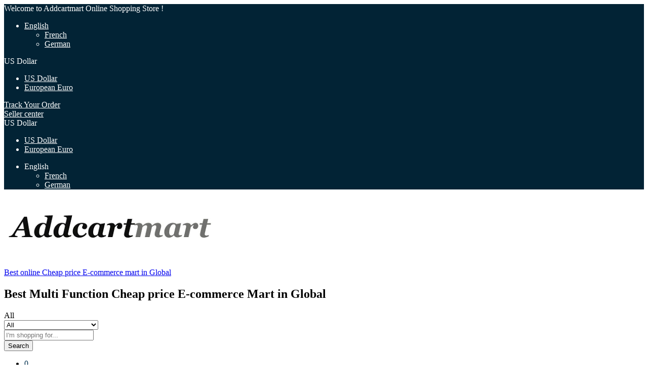

--- FILE ---
content_type: text/html; charset=UTF-8
request_url: https://addcartmart.com/index.php/product-tag/customised-photo-with-frame-wall-mount/
body_size: 50500
content:
<!DOCTYPE html><html dir="ltr" lang="en-US" prefix="og: https://ogp.me/ns#" xmlns:og="http://ogp.me/ns#" xmlns:fb="http://ogp.me/ns/fb#"><head><script data-no-optimize="1">var litespeed_docref=sessionStorage.getItem("litespeed_docref");litespeed_docref&&(Object.defineProperty(document,"referrer",{get:function(){return litespeed_docref}}),sessionStorage.removeItem("litespeed_docref"));</script> <meta charset="UTF-8"><meta name="viewport" content="width=device-width, initial-scale=1"><link rel="pingback" href="https://addcartmart.com/xmlrpc.php"><link rel="preload" href="https://addcartmart.com/wp-content/themes/martfury/fonts/linearicons.woff2" as="font" type="font/woff2" crossorigin><link rel="preload" href="https://addcartmart.com/wp-content/themes/martfury/fonts/eleganticons.woff2" as="font" type="font/woff2" crossorigin><link rel="preload" href="https://addcartmart.com/wp-content/themes/martfury/fonts/ionicons.woff2" as="font" type="font/woff2" crossorigin><title>Customised Photo with Frame – Wall Mount - Best online Cheap price E-commerce mart in Global</title><meta name="robots" content="max-image-preview:large" /><link rel="canonical" href="https://addcartmart.com/index.php/product-tag/customised-photo-with-frame-wall-mount/" /><meta name="generator" content="All in One SEO (AIOSEO) 4.9.1.1" /> <script data-jetpack-boost="ignore" type="application/ld+json" class="aioseo-schema">{"@context":"https:\/\/schema.org","@graph":[{"@type":"BreadcrumbList","@id":"https:\/\/addcartmart.com\/product-tag\/customised-photo-with-frame-wall-mount\/#breadcrumblist","itemListElement":[{"@type":"ListItem","@id":"https:\/\/addcartmart.com#listItem","position":1,"name":"Home","item":"https:\/\/addcartmart.com","nextItem":{"@type":"ListItem","@id":"https:\/\/addcartmart.com\/index.php\/shop\/#listItem","name":"Shop"}},{"@type":"ListItem","@id":"https:\/\/addcartmart.com\/index.php\/shop\/#listItem","position":2,"name":"Shop","item":"https:\/\/addcartmart.com\/index.php\/shop\/","nextItem":{"@type":"ListItem","@id":"https:\/\/addcartmart.com\/index.php\/product-tag\/customised-photo-with-frame-wall-mount\/#listItem","name":"Customised Photo with Frame \u2013 Wall Mount"},"previousItem":{"@type":"ListItem","@id":"https:\/\/addcartmart.com#listItem","name":"Home"}},{"@type":"ListItem","@id":"https:\/\/addcartmart.com\/index.php\/product-tag\/customised-photo-with-frame-wall-mount\/#listItem","position":3,"name":"Customised Photo with Frame \u2013 Wall Mount","previousItem":{"@type":"ListItem","@id":"https:\/\/addcartmart.com\/index.php\/shop\/#listItem","name":"Shop"}}]},{"@type":"CollectionPage","@id":"https:\/\/addcartmart.com\/product-tag\/customised-photo-with-frame-wall-mount\/#collectionpage","url":"https:\/\/addcartmart.com\/product-tag\/customised-photo-with-frame-wall-mount\/","name":"Customised Photo with Frame \u2013 Wall Mount - Best online Cheap price E-commerce mart in Global","inLanguage":"en-US","isPartOf":{"@id":"https:\/\/addcartmart.com\/#website"},"breadcrumb":{"@id":"https:\/\/addcartmart.com\/product-tag\/customised-photo-with-frame-wall-mount\/#breadcrumblist"}},{"@type":"Organization","@id":"https:\/\/addcartmart.com\/#organization","name":"Best online Cheap price E-commerce mart in Global","description":"Best Multi Function Cheap price E-commerce Mart in Global","url":"https:\/\/addcartmart.com\/","telephone":"+919903804441","logo":{"@type":"ImageObject","url":"https:\/\/addcartmart.com\/wp-content\/uploads\/2021\/04\/cropped-84589412_134015241416934_7886186973436575744_n.jpg","@id":"https:\/\/addcartmart.com\/product-tag\/customised-photo-with-frame-wall-mount\/#organizationLogo","width":512,"height":512},"image":{"@id":"https:\/\/addcartmart.com\/product-tag\/customised-photo-with-frame-wall-mount\/#organizationLogo"}},{"@type":"WebSite","@id":"https:\/\/addcartmart.com\/#website","url":"https:\/\/addcartmart.com\/","name":"Best online Cheap price E-commerce mart in Global","description":"Best Multi Function Cheap price E-commerce Mart in Global","inLanguage":"en-US","publisher":{"@id":"https:\/\/addcartmart.com\/#organization"}}]}</script> <link rel='dns-prefetch' href='//stats.wp.com' /><link rel='dns-prefetch' href='//capi-automation.s3.us-east-2.amazonaws.com' /><link rel='dns-prefetch' href='//www.googletagmanager.com' /><link rel='dns-prefetch' href='//pagead2.googlesyndication.com' /><link rel='preconnect' href='//c0.wp.com' /><link rel="alternate" type="application/rss+xml" title="Best online Cheap price E-commerce mart in Global &raquo; Feed" href="https://addcartmart.com/index.php/feed/" /><link rel="alternate" type="application/rss+xml" title="Best online Cheap price E-commerce mart in Global &raquo; Comments Feed" href="https://addcartmart.com/index.php/comments/feed/" /><link rel="alternate" type="application/rss+xml" title="Best online Cheap price E-commerce mart in Global &raquo; Customised Photo with Frame – Wall Mount Tag Feed" href="https://addcartmart.com/index.php/product-tag/customised-photo-with-frame-wall-mount/feed/" /><style id='yith-wcwl-main-inline-css'>:root { --rounded-corners-radius: 16px; --add-to-cart-rounded-corners-radius: 16px; --color-headers-background: #F4F4F4; --feedback-duration: 3s } 
 :root { --rounded-corners-radius: 16px; --add-to-cart-rounded-corners-radius: 16px; --color-headers-background: #F4F4F4; --feedback-duration: 3s } 
/*# sourceURL=yith-wcwl-main-inline-css */</style><style id='wcboost-variation-swatches-inline-css'>:root { --wcboost-swatches-item-width: 30px; --wcboost-swatches-item-height: 30px; }
/*# sourceURL=wcboost-variation-swatches-inline-css */</style><style id='woo-notification-inline-css'>#message-purchased #notify-close:before{color:#000000;}#message-purchased .message-purchase-main{overflow:hidden}#message-purchased .wn-notification-image-wrapper{padding:0;}#message-purchased .wn-notification-message-container{padding-left:15px;}#message-purchased .wn-notification-image{border-radius:0px;}
                #message-purchased .message-purchase-main{
                        background-color: #ffffff;                       
                        color:#212121 !important;
                        border-radius:3px ;
                }
                 #message-purchased a, #message-purchased p span{
                        color:#212121 !important;
                }
/*# sourceURL=woo-notification-inline-css */</style><style id='font-awesome-inline-css'>[data-font="FontAwesome"]:before {font-family: 'FontAwesome' !important;content: attr(data-icon) !important;speak: none !important;font-weight: normal !important;font-variant: normal !important;text-transform: none !important;line-height: 1 !important;font-style: normal !important;-webkit-font-smoothing: antialiased !important;-moz-osx-font-smoothing: grayscale !important;}
/*# sourceURL=font-awesome-inline-css */</style><style id='martfury-inline-css'>/* Color Scheme */

	/* Color */

	body {
		--mf-primary-color: #8fd3f8;
		--mf-background-primary-color: #8fd3f8;
		--mf-border-primary-color: #8fd3f8;
	}

	.widget_shopping_cart_content .woocommerce-mini-cart__buttons .checkout,
	 .header-layout-4 .topbar:not(.header-bar),
	 .header-layout-3 .topbar:not(.header-bar){
		background-color: #80c4e9;
	}

body{font-size: 26 px;}h1{font-size: 23px;letter-spacing: 0px;}.entry-content h2, .woocommerce div.product .woocommerce-tabs .panel h2{font-size: 23 px;letter-spacing: 0px;}h3{font-size: 23px;letter-spacing: 0px;}.entry-content h5, .woocommerce div.product .woocommerce-tabs .panel h5{font-size: 20 px;letter-spacing: 0px;}.entry-content h6, .woocommerce div.product .woocommerce-tabs .panel h6{font-size: 16px;letter-spacing: 0px;}.site-header .primary-nav > ul > li > a, .site-header .products-cats-menu .menu > li > a{font-size: 20px;font-weight: 400;}.site-header .menu .is-mega-menu .dropdown-submenu .menu-item-mega > a{font-size: 12px;}.site-header .menu li li a{font-size: 15px;font-weight: 400;}#site-header, #site-header .header-main, .sticky-header #site-header.minimized .mobile-menu {background-color:#ffffff}.sticky-header .site-header.minimized .header-main{border-bottom: none}#site-header .aws-container .aws-search-form{background-color: transparent}#site-header .aws-container .aws-search-form .aws-search-field{background-color: #fff}#site-header .extras-menu > li > a, #site-header .product-extra-search .hot-words__heading, #site-header .product-extra-search .hot-words li a,#site-header .header-logo .products-cats-menu .cats-menu-title,#site-header .header-logo .products-cats-menu .cats-menu-title .text,#site-header .menu-item-hotline .hotline-content,#site-header .extras-menu .menu-item-hotline .extra-icon, #site-header .extras-menu .menu-item-hotline .hotline-content label, #site-header .mobile-menu-row .mf-toggle-menu{color:#00314f}#site-header .mf-background-primary, #site-header .mini-item-counter{--mf-background-primary-color:#00314f}#site-header .mf-background-primary,  #site-header .mini-item-counter{--mf-background-primary-text-color:#ffffff}#topbar{background-color:#022335}.site-header .topbar{background-color:transparent}#topbar .widget:after {background-color:#00314f}#topbar, #topbar a, #topbar #lang_sel > ul > li > a, #topbar .mf-currency-widget .current, #topbar .mf-currency-widget .current:after, #topbar  .lang_sel > ul > li > a:after, #topbar  #lang_sel > ul > li > a:after {color:#ffffff}#topbar a:hover, #topbar .mf-currency-widget .current:hover, #topbar #lang_sel > ul > li > a:hover{color:#ffffff}#site-header .main-menu {border-color:#00314f; border-bottom: none}#site-header .header-bar .widget:after {background-color:#00314f}#site-header .header-bar a, #site-header .recently-viewed .recently-title,#site-header:not(.minimized) .main-menu .products-cats-menu .cats-menu-title .text, #site-header:not(.minimized) .main-menu .products-cats-menu .cats-menu-title, #site-header .main-menu .primary-nav > ul > li > a, #site-header .main-menu .header-bar,#site-header .header-bar #lang_sel  > ul > li > a, #site-header .header-bar .lang_sel > ul > li > a, #site-header .header-bar #lang_sel > ul > li > a:after, #site-header .header-bar .lang_sel > ul > li > a:after, #site-header .header-bar .mf-currency-widget .current:after,#site-header .header-bar ul.menu > li.menu-item-has-children > a:after, .header-layout-9 .site-header .header-wishlist a {color:#00314f}#site-header .header-bar .mf-currency-widget ul li a, #site-header .header-bar #lang_sel ul ul li a {color: #666}#site-header .header-bar a:hover,#site-header .primary-nav > ul > li:hover > a, #site-header .header-bar #lang_sel  > ul > li > a:hover, #site-header .header-bar .lang_sel > ul > li > a:hover, #site-header .header-bar #lang_sel > ul > li > a:hover:after, #site-header .header-bar .lang_sel > ul > li > a:hover:after, #site-header .header-bar .mf-currency-widget .current:hover,#site-header .header-bar .mf-currency-widget .current:hover:after{color:#001420}#site-header .primary-nav > ul > li.current-menu-parent > a, #site-header .primary-nav > ul > li.current-menu-item > a, #site-header .primary-nav > ul > li.current-menu-ancestor > a{color:#001420}
/*# sourceURL=martfury-inline-css */</style><style id='tawcvs-frontend-inline-css'>.tawcvs-swatches .swatch { width: 30px; height: 30px; }
/*# sourceURL=tawcvs-frontend-inline-css */</style><style id='wp-img-auto-sizes-contain-inline-css'>img:is([sizes=auto i],[sizes^="auto," i]){contain-intrinsic-size:3000px 1500px}
/*# sourceURL=wp-img-auto-sizes-contain-inline-css */</style><style id='wp-block-library-theme-inline-css'>.wp-block-audio :where(figcaption){
  color:#555;
  font-size:13px;
  text-align:center;
}
.is-dark-theme .wp-block-audio :where(figcaption){
  color:#ffffffa6;
}

.wp-block-audio{
  margin:0 0 1em;
}

.wp-block-code{
  border:1px solid #ccc;
  border-radius:4px;
  font-family:Menlo,Consolas,monaco,monospace;
  padding:.8em 1em;
}

.wp-block-embed :where(figcaption){
  color:#555;
  font-size:13px;
  text-align:center;
}
.is-dark-theme .wp-block-embed :where(figcaption){
  color:#ffffffa6;
}

.wp-block-embed{
  margin:0 0 1em;
}

.blocks-gallery-caption{
  color:#555;
  font-size:13px;
  text-align:center;
}
.is-dark-theme .blocks-gallery-caption{
  color:#ffffffa6;
}

:root :where(.wp-block-image figcaption){
  color:#555;
  font-size:13px;
  text-align:center;
}
.is-dark-theme :root :where(.wp-block-image figcaption){
  color:#ffffffa6;
}

.wp-block-image{
  margin:0 0 1em;
}

.wp-block-pullquote{
  border-bottom:4px solid;
  border-top:4px solid;
  color:currentColor;
  margin-bottom:1.75em;
}
.wp-block-pullquote :where(cite),.wp-block-pullquote :where(footer),.wp-block-pullquote__citation{
  color:currentColor;
  font-size:.8125em;
  font-style:normal;
  text-transform:uppercase;
}

.wp-block-quote{
  border-left:.25em solid;
  margin:0 0 1.75em;
  padding-left:1em;
}
.wp-block-quote cite,.wp-block-quote footer{
  color:currentColor;
  font-size:.8125em;
  font-style:normal;
  position:relative;
}
.wp-block-quote:where(.has-text-align-right){
  border-left:none;
  border-right:.25em solid;
  padding-left:0;
  padding-right:1em;
}
.wp-block-quote:where(.has-text-align-center){
  border:none;
  padding-left:0;
}
.wp-block-quote.is-large,.wp-block-quote.is-style-large,.wp-block-quote:where(.is-style-plain){
  border:none;
}

.wp-block-search .wp-block-search__label{
  font-weight:700;
}

.wp-block-search__button{
  border:1px solid #ccc;
  padding:.375em .625em;
}

:where(.wp-block-group.has-background){
  padding:1.25em 2.375em;
}

.wp-block-separator.has-css-opacity{
  opacity:.4;
}

.wp-block-separator{
  border:none;
  border-bottom:2px solid;
  margin-left:auto;
  margin-right:auto;
}
.wp-block-separator.has-alpha-channel-opacity{
  opacity:1;
}
.wp-block-separator:not(.is-style-wide):not(.is-style-dots){
  width:100px;
}
.wp-block-separator.has-background:not(.is-style-dots){
  border-bottom:none;
  height:1px;
}
.wp-block-separator.has-background:not(.is-style-wide):not(.is-style-dots){
  height:2px;
}

.wp-block-table{
  margin:0 0 1em;
}
.wp-block-table td,.wp-block-table th{
  word-break:normal;
}
.wp-block-table :where(figcaption){
  color:#555;
  font-size:13px;
  text-align:center;
}
.is-dark-theme .wp-block-table :where(figcaption){
  color:#ffffffa6;
}

.wp-block-video :where(figcaption){
  color:#555;
  font-size:13px;
  text-align:center;
}
.is-dark-theme .wp-block-video :where(figcaption){
  color:#ffffffa6;
}

.wp-block-video{
  margin:0 0 1em;
}

:root :where(.wp-block-template-part.has-background){
  margin-bottom:0;
  margin-top:0;
  padding:1.25em 2.375em;
}
/*# sourceURL=/wp-includes/css/dist/block-library/theme.css */</style><style id='classic-theme-styles-inline-css'>/**
 * These rules are needed for backwards compatibility.
 * They should match the button element rules in the base theme.json file.
 */
.wp-block-button__link {
	color: #ffffff;
	background-color: #32373c;
	border-radius: 9999px; /* 100% causes an oval, but any explicit but really high value retains the pill shape. */

	/* This needs a low specificity so it won't override the rules from the button element if defined in theme.json. */
	box-shadow: none;
	text-decoration: none;

	/* The extra 2px are added to size solids the same as the outline versions.*/
	padding: calc(0.667em + 2px) calc(1.333em + 2px);

	font-size: 1.125em;
}

.wp-block-file__button {
	background: #32373c;
	color: #ffffff;
	text-decoration: none;
}

/*# sourceURL=/wp-includes/css/classic-themes.css */</style><style id='jetpack-sharing-buttons-style-inline-css'>.jetpack-sharing-buttons__services-list{display:flex;flex-direction:row;flex-wrap:wrap;gap:0;list-style-type:none;margin:5px;padding:0}.jetpack-sharing-buttons__services-list.has-small-icon-size{font-size:12px}.jetpack-sharing-buttons__services-list.has-normal-icon-size{font-size:16px}.jetpack-sharing-buttons__services-list.has-large-icon-size{font-size:24px}.jetpack-sharing-buttons__services-list.has-huge-icon-size{font-size:36px}@media print{.jetpack-sharing-buttons__services-list{display:none!important}}.editor-styles-wrapper .wp-block-jetpack-sharing-buttons{gap:0;padding-inline-start:0}ul.jetpack-sharing-buttons__services-list.has-background{padding:1.25em 2.375em}
/*# sourceURL=https://addcartmart.com/wp-content/plugins/jetpack/_inc/blocks/sharing-buttons/view.css */</style><style id='global-styles-inline-css'>:root{--wp--preset--aspect-ratio--square: 1;--wp--preset--aspect-ratio--4-3: 4/3;--wp--preset--aspect-ratio--3-4: 3/4;--wp--preset--aspect-ratio--3-2: 3/2;--wp--preset--aspect-ratio--2-3: 2/3;--wp--preset--aspect-ratio--16-9: 16/9;--wp--preset--aspect-ratio--9-16: 9/16;--wp--preset--color--black: #000000;--wp--preset--color--cyan-bluish-gray: #abb8c3;--wp--preset--color--white: #ffffff;--wp--preset--color--pale-pink: #f78da7;--wp--preset--color--vivid-red: #cf2e2e;--wp--preset--color--luminous-vivid-orange: #ff6900;--wp--preset--color--luminous-vivid-amber: #fcb900;--wp--preset--color--light-green-cyan: #7bdcb5;--wp--preset--color--vivid-green-cyan: #00d084;--wp--preset--color--pale-cyan-blue: #8ed1fc;--wp--preset--color--vivid-cyan-blue: #0693e3;--wp--preset--color--vivid-purple: #9b51e0;--wp--preset--gradient--vivid-cyan-blue-to-vivid-purple: linear-gradient(135deg,rgb(6,147,227) 0%,rgb(155,81,224) 100%);--wp--preset--gradient--light-green-cyan-to-vivid-green-cyan: linear-gradient(135deg,rgb(122,220,180) 0%,rgb(0,208,130) 100%);--wp--preset--gradient--luminous-vivid-amber-to-luminous-vivid-orange: linear-gradient(135deg,rgb(252,185,0) 0%,rgb(255,105,0) 100%);--wp--preset--gradient--luminous-vivid-orange-to-vivid-red: linear-gradient(135deg,rgb(255,105,0) 0%,rgb(207,46,46) 100%);--wp--preset--gradient--very-light-gray-to-cyan-bluish-gray: linear-gradient(135deg,rgb(238,238,238) 0%,rgb(169,184,195) 100%);--wp--preset--gradient--cool-to-warm-spectrum: linear-gradient(135deg,rgb(74,234,220) 0%,rgb(151,120,209) 20%,rgb(207,42,186) 40%,rgb(238,44,130) 60%,rgb(251,105,98) 80%,rgb(254,248,76) 100%);--wp--preset--gradient--blush-light-purple: linear-gradient(135deg,rgb(255,206,236) 0%,rgb(152,150,240) 100%);--wp--preset--gradient--blush-bordeaux: linear-gradient(135deg,rgb(254,205,165) 0%,rgb(254,45,45) 50%,rgb(107,0,62) 100%);--wp--preset--gradient--luminous-dusk: linear-gradient(135deg,rgb(255,203,112) 0%,rgb(199,81,192) 50%,rgb(65,88,208) 100%);--wp--preset--gradient--pale-ocean: linear-gradient(135deg,rgb(255,245,203) 0%,rgb(182,227,212) 50%,rgb(51,167,181) 100%);--wp--preset--gradient--electric-grass: linear-gradient(135deg,rgb(202,248,128) 0%,rgb(113,206,126) 100%);--wp--preset--gradient--midnight: linear-gradient(135deg,rgb(2,3,129) 0%,rgb(40,116,252) 100%);--wp--preset--font-size--small: 13px;--wp--preset--font-size--medium: 20px;--wp--preset--font-size--large: 36px;--wp--preset--font-size--x-large: 42px;--wp--preset--spacing--20: 0.44rem;--wp--preset--spacing--30: 0.67rem;--wp--preset--spacing--40: 1rem;--wp--preset--spacing--50: 1.5rem;--wp--preset--spacing--60: 2.25rem;--wp--preset--spacing--70: 3.38rem;--wp--preset--spacing--80: 5.06rem;--wp--preset--shadow--natural: 6px 6px 9px rgba(0, 0, 0, 0.2);--wp--preset--shadow--deep: 12px 12px 50px rgba(0, 0, 0, 0.4);--wp--preset--shadow--sharp: 6px 6px 0px rgba(0, 0, 0, 0.2);--wp--preset--shadow--outlined: 6px 6px 0px -3px rgb(255, 255, 255), 6px 6px rgb(0, 0, 0);--wp--preset--shadow--crisp: 6px 6px 0px rgb(0, 0, 0);}:where(.is-layout-flex){gap: 0.5em;}:where(.is-layout-grid){gap: 0.5em;}body .is-layout-flex{display: flex;}.is-layout-flex{flex-wrap: wrap;align-items: center;}.is-layout-flex > :is(*, div){margin: 0;}body .is-layout-grid{display: grid;}.is-layout-grid > :is(*, div){margin: 0;}:where(.wp-block-columns.is-layout-flex){gap: 2em;}:where(.wp-block-columns.is-layout-grid){gap: 2em;}:where(.wp-block-post-template.is-layout-flex){gap: 1.25em;}:where(.wp-block-post-template.is-layout-grid){gap: 1.25em;}.has-black-color{color: var(--wp--preset--color--black) !important;}.has-cyan-bluish-gray-color{color: var(--wp--preset--color--cyan-bluish-gray) !important;}.has-white-color{color: var(--wp--preset--color--white) !important;}.has-pale-pink-color{color: var(--wp--preset--color--pale-pink) !important;}.has-vivid-red-color{color: var(--wp--preset--color--vivid-red) !important;}.has-luminous-vivid-orange-color{color: var(--wp--preset--color--luminous-vivid-orange) !important;}.has-luminous-vivid-amber-color{color: var(--wp--preset--color--luminous-vivid-amber) !important;}.has-light-green-cyan-color{color: var(--wp--preset--color--light-green-cyan) !important;}.has-vivid-green-cyan-color{color: var(--wp--preset--color--vivid-green-cyan) !important;}.has-pale-cyan-blue-color{color: var(--wp--preset--color--pale-cyan-blue) !important;}.has-vivid-cyan-blue-color{color: var(--wp--preset--color--vivid-cyan-blue) !important;}.has-vivid-purple-color{color: var(--wp--preset--color--vivid-purple) !important;}.has-black-background-color{background-color: var(--wp--preset--color--black) !important;}.has-cyan-bluish-gray-background-color{background-color: var(--wp--preset--color--cyan-bluish-gray) !important;}.has-white-background-color{background-color: var(--wp--preset--color--white) !important;}.has-pale-pink-background-color{background-color: var(--wp--preset--color--pale-pink) !important;}.has-vivid-red-background-color{background-color: var(--wp--preset--color--vivid-red) !important;}.has-luminous-vivid-orange-background-color{background-color: var(--wp--preset--color--luminous-vivid-orange) !important;}.has-luminous-vivid-amber-background-color{background-color: var(--wp--preset--color--luminous-vivid-amber) !important;}.has-light-green-cyan-background-color{background-color: var(--wp--preset--color--light-green-cyan) !important;}.has-vivid-green-cyan-background-color{background-color: var(--wp--preset--color--vivid-green-cyan) !important;}.has-pale-cyan-blue-background-color{background-color: var(--wp--preset--color--pale-cyan-blue) !important;}.has-vivid-cyan-blue-background-color{background-color: var(--wp--preset--color--vivid-cyan-blue) !important;}.has-vivid-purple-background-color{background-color: var(--wp--preset--color--vivid-purple) !important;}.has-black-border-color{border-color: var(--wp--preset--color--black) !important;}.has-cyan-bluish-gray-border-color{border-color: var(--wp--preset--color--cyan-bluish-gray) !important;}.has-white-border-color{border-color: var(--wp--preset--color--white) !important;}.has-pale-pink-border-color{border-color: var(--wp--preset--color--pale-pink) !important;}.has-vivid-red-border-color{border-color: var(--wp--preset--color--vivid-red) !important;}.has-luminous-vivid-orange-border-color{border-color: var(--wp--preset--color--luminous-vivid-orange) !important;}.has-luminous-vivid-amber-border-color{border-color: var(--wp--preset--color--luminous-vivid-amber) !important;}.has-light-green-cyan-border-color{border-color: var(--wp--preset--color--light-green-cyan) !important;}.has-vivid-green-cyan-border-color{border-color: var(--wp--preset--color--vivid-green-cyan) !important;}.has-pale-cyan-blue-border-color{border-color: var(--wp--preset--color--pale-cyan-blue) !important;}.has-vivid-cyan-blue-border-color{border-color: var(--wp--preset--color--vivid-cyan-blue) !important;}.has-vivid-purple-border-color{border-color: var(--wp--preset--color--vivid-purple) !important;}.has-vivid-cyan-blue-to-vivid-purple-gradient-background{background: var(--wp--preset--gradient--vivid-cyan-blue-to-vivid-purple) !important;}.has-light-green-cyan-to-vivid-green-cyan-gradient-background{background: var(--wp--preset--gradient--light-green-cyan-to-vivid-green-cyan) !important;}.has-luminous-vivid-amber-to-luminous-vivid-orange-gradient-background{background: var(--wp--preset--gradient--luminous-vivid-amber-to-luminous-vivid-orange) !important;}.has-luminous-vivid-orange-to-vivid-red-gradient-background{background: var(--wp--preset--gradient--luminous-vivid-orange-to-vivid-red) !important;}.has-very-light-gray-to-cyan-bluish-gray-gradient-background{background: var(--wp--preset--gradient--very-light-gray-to-cyan-bluish-gray) !important;}.has-cool-to-warm-spectrum-gradient-background{background: var(--wp--preset--gradient--cool-to-warm-spectrum) !important;}.has-blush-light-purple-gradient-background{background: var(--wp--preset--gradient--blush-light-purple) !important;}.has-blush-bordeaux-gradient-background{background: var(--wp--preset--gradient--blush-bordeaux) !important;}.has-luminous-dusk-gradient-background{background: var(--wp--preset--gradient--luminous-dusk) !important;}.has-pale-ocean-gradient-background{background: var(--wp--preset--gradient--pale-ocean) !important;}.has-electric-grass-gradient-background{background: var(--wp--preset--gradient--electric-grass) !important;}.has-midnight-gradient-background{background: var(--wp--preset--gradient--midnight) !important;}.has-small-font-size{font-size: var(--wp--preset--font-size--small) !important;}.has-medium-font-size{font-size: var(--wp--preset--font-size--medium) !important;}.has-large-font-size{font-size: var(--wp--preset--font-size--large) !important;}.has-x-large-font-size{font-size: var(--wp--preset--font-size--x-large) !important;}
:where(.wp-block-post-template.is-layout-flex){gap: 1.25em;}:where(.wp-block-post-template.is-layout-grid){gap: 1.25em;}
:where(.wp-block-term-template.is-layout-flex){gap: 1.25em;}:where(.wp-block-term-template.is-layout-grid){gap: 1.25em;}
:where(.wp-block-columns.is-layout-flex){gap: 2em;}:where(.wp-block-columns.is-layout-grid){gap: 2em;}
:root :where(.wp-block-pullquote){font-size: 1.5em;line-height: 1.6;}
/*# sourceURL=global-styles-inline-css */</style><style id='pi-edd-template-inline-css'>.pi-edd{
                text-align:center;
                margin-top:5px;
                margin-bottom:5px;
                font-size:12px;
                border-radius:6px;
            }

            .pi-edd span{
                font-weight:bold;
            }

            .pi-edd-product{
                background:#9e8dd6;
                color:#fff;
                padding: 6px 6px;
                text-align:center;
                margin-top:1rem;
                margin-bottom:1rem;
                clear:both;
                font-size:12px;
                border-top: 1px solid #cccccc; border-right: 1px solid #cccccc; border-bottom: 1px solid #cccccc; border-left: 1px solid #cccccc; 
                border-radius: 6px 6px 6px 6px;
            }

            .pi-edd-loop{
                background:#4a88bf;
                color:#fff;
                padding: 6px 6px;
                text-align:center;
                font-size:12px;
                border-top: 1px solid #cccccc; border-right: 1px solid #cccccc; border-bottom: 1px solid #cccccc; border-left: 1px solid #cccccc; 
                border-radius: 6px 6px 6px 6px;
            }

            .pi-edd-cart{
                background:#4a88bf;
                color:#ffffff;
                padding: 6px 6px;
                text-align:left;
                display:inline-block;
                font-size:12px;
                border-top: 1px solid #cccccc; border-right: 1px solid #cccccc; border-bottom: 1px solid #cccccc; border-left: 1px solid #cccccc; 
                border-radius: 6px 6px 6px 6px;
            }
        
/*# sourceURL=pi-edd-template-inline-css */</style><style id='woocommerce-inline-inline-css'>.woocommerce form .form-row .required { visibility: visible; }
/*# sourceURL=woocommerce-inline-inline-css */</style><link rel="https://api.w.org/" href="https://addcartmart.com/index.php/wp-json/" /><link rel="alternate" title="JSON" type="application/json" href="https://addcartmart.com/index.php/wp-json/wp/v2/product_tag/806" /><link rel="EditURI" type="application/rsd+xml" title="RSD" href="https://addcartmart.com/xmlrpc.php?rsd" /><meta name="generator" content="WordPress 6.9" /><meta name="generator" content="WooCommerce 10.3.6" /><meta name="generator" content="Site Kit by Google 1.167.0" /><style>img#wpstats{display:none}</style><meta name="google-site-verification" content="AuKOpN1CYSKpsbkD7uytYvcgyetA2VK_ZHj56T78SpU" />
<noscript><style>.woocommerce-product-gallery{ opacity: 1 !important; }</style></noscript><meta name="google-adsense-platform-account" content="ca-host-pub-2644536267352236"><meta name="google-adsense-platform-domain" content="sitekit.withgoogle.com"><meta name="generator" content="Elementor 3.33.4; features: additional_custom_breakpoints; settings: css_print_method-external, google_font-enabled, font_display-auto"><style type="text/css">.recentcomments a{display:inline !important;padding:0 !important;margin:0 !important;}</style><meta name="onesignal" content="wordpress-plugin"/><link rel="preconnect" href="//code.tidio.co">
<style>.e-con.e-parent:nth-of-type(n+4):not(.e-lazyloaded):not(.e-no-lazyload),
				.e-con.e-parent:nth-of-type(n+4):not(.e-lazyloaded):not(.e-no-lazyload) * {
					background-image: none !important;
				}
				@media screen and (max-height: 1024px) {
					.e-con.e-parent:nth-of-type(n+3):not(.e-lazyloaded):not(.e-no-lazyload),
					.e-con.e-parent:nth-of-type(n+3):not(.e-lazyloaded):not(.e-no-lazyload) * {
						background-image: none !important;
					}
				}
				@media screen and (max-height: 640px) {
					.e-con.e-parent:nth-of-type(n+2):not(.e-lazyloaded):not(.e-no-lazyload),
					.e-con.e-parent:nth-of-type(n+2):not(.e-lazyloaded):not(.e-no-lazyload) * {
						background-image: none !important;
					}
				}</style><meta name="generator" content="Powered by Slider Revolution 6.7.18 - responsive, Mobile-Friendly Slider Plugin for WordPress with comfortable drag and drop interface." /><link rel="icon" href="https://addcartmart.com/wp-content/uploads/2021/04/cropped-84589412_134015241416934_7886186973436575744_n-32x32.jpg" sizes="32x32" /><link rel="icon" href="https://addcartmart.com/wp-content/uploads/2021/04/cropped-84589412_134015241416934_7886186973436575744_n-192x192.jpg" sizes="192x192" /><link rel="apple-touch-icon" href="https://addcartmart.com/wp-content/uploads/2021/04/cropped-84589412_134015241416934_7886186973436575744_n-180x180.jpg" /><meta name="msapplication-TileImage" content="https://addcartmart.com/wp-content/uploads/2021/04/cropped-84589412_134015241416934_7886186973436575744_n-270x270.jpg" /><style type="text/css" id="wp-custom-css">ul#menu-primary-menu a{
	font-size:14px;
}
.product-inner.clearfix a:hover{
	color:black;
}
.mf-product-loop-hover-3 ul.products li.product .mf-product-price-box a.button {
	border-radius: 5px;
}
.woocommerce ul.products li.product h2 a, .woocommerce ul.products li.product .woo-loop-product__title a:hover {
    color: red;
	font-weight:500;

}
.woocommerce ul.products li.product h2 a, .woocommerce ul.products li.product .woo-loop-product__title a {
    color: #022335;
    display: inline-block;
}</style><style id="kirki-inline-styles">/* vietnamese */
@font-face {
  font-family: 'Work Sans';
  font-style: normal;
  font-weight: 400;
  font-display: swap;
  src: url(https://addcartmart.com/wp-content/fonts/work-sans/QGYsz_wNahGAdqQ43Rh_c6Dpp_k.woff2) format('woff2');
  unicode-range: U+0102-0103, U+0110-0111, U+0128-0129, U+0168-0169, U+01A0-01A1, U+01AF-01B0, U+0300-0301, U+0303-0304, U+0308-0309, U+0323, U+0329, U+1EA0-1EF9, U+20AB;
}
/* latin-ext */
@font-face {
  font-family: 'Work Sans';
  font-style: normal;
  font-weight: 400;
  font-display: swap;
  src: url(https://addcartmart.com/wp-content/fonts/work-sans/QGYsz_wNahGAdqQ43Rh_cqDpp_k.woff2) format('woff2');
  unicode-range: U+0100-02BA, U+02BD-02C5, U+02C7-02CC, U+02CE-02D7, U+02DD-02FF, U+0304, U+0308, U+0329, U+1D00-1DBF, U+1E00-1E9F, U+1EF2-1EFF, U+2020, U+20A0-20AB, U+20AD-20C0, U+2113, U+2C60-2C7F, U+A720-A7FF;
}
/* latin */
@font-face {
  font-family: 'Work Sans';
  font-style: normal;
  font-weight: 400;
  font-display: swap;
  src: url(https://addcartmart.com/wp-content/fonts/work-sans/QGYsz_wNahGAdqQ43Rh_fKDp.woff2) format('woff2');
  unicode-range: U+0000-00FF, U+0131, U+0152-0153, U+02BB-02BC, U+02C6, U+02DA, U+02DC, U+0304, U+0308, U+0329, U+2000-206F, U+20AC, U+2122, U+2191, U+2193, U+2212, U+2215, U+FEFF, U+FFFD;
}
/* vietnamese */
@font-face {
  font-family: 'Work Sans';
  font-style: normal;
  font-weight: 600;
  font-display: swap;
  src: url(https://addcartmart.com/wp-content/fonts/work-sans/QGYsz_wNahGAdqQ43Rh_c6Dpp_k.woff2) format('woff2');
  unicode-range: U+0102-0103, U+0110-0111, U+0128-0129, U+0168-0169, U+01A0-01A1, U+01AF-01B0, U+0300-0301, U+0303-0304, U+0308-0309, U+0323, U+0329, U+1EA0-1EF9, U+20AB;
}
/* latin-ext */
@font-face {
  font-family: 'Work Sans';
  font-style: normal;
  font-weight: 600;
  font-display: swap;
  src: url(https://addcartmart.com/wp-content/fonts/work-sans/QGYsz_wNahGAdqQ43Rh_cqDpp_k.woff2) format('woff2');
  unicode-range: U+0100-02BA, U+02BD-02C5, U+02C7-02CC, U+02CE-02D7, U+02DD-02FF, U+0304, U+0308, U+0329, U+1D00-1DBF, U+1E00-1E9F, U+1EF2-1EFF, U+2020, U+20A0-20AB, U+20AD-20C0, U+2113, U+2C60-2C7F, U+A720-A7FF;
}
/* latin */
@font-face {
  font-family: 'Work Sans';
  font-style: normal;
  font-weight: 600;
  font-display: swap;
  src: url(https://addcartmart.com/wp-content/fonts/work-sans/QGYsz_wNahGAdqQ43Rh_fKDp.woff2) format('woff2');
  unicode-range: U+0000-00FF, U+0131, U+0152-0153, U+02BB-02BC, U+02C6, U+02DA, U+02DC, U+0304, U+0308, U+0329, U+2000-206F, U+20AC, U+2122, U+2191, U+2193, U+2212, U+2215, U+FEFF, U+FFFD;
}
/* vietnamese */
@font-face {
  font-family: 'Work Sans';
  font-style: normal;
  font-weight: 700;
  font-display: swap;
  src: url(https://addcartmart.com/wp-content/fonts/work-sans/QGYsz_wNahGAdqQ43Rh_c6Dpp_k.woff2) format('woff2');
  unicode-range: U+0102-0103, U+0110-0111, U+0128-0129, U+0168-0169, U+01A0-01A1, U+01AF-01B0, U+0300-0301, U+0303-0304, U+0308-0309, U+0323, U+0329, U+1EA0-1EF9, U+20AB;
}
/* latin-ext */
@font-face {
  font-family: 'Work Sans';
  font-style: normal;
  font-weight: 700;
  font-display: swap;
  src: url(https://addcartmart.com/wp-content/fonts/work-sans/QGYsz_wNahGAdqQ43Rh_cqDpp_k.woff2) format('woff2');
  unicode-range: U+0100-02BA, U+02BD-02C5, U+02C7-02CC, U+02CE-02D7, U+02DD-02FF, U+0304, U+0308, U+0329, U+1D00-1DBF, U+1E00-1E9F, U+1EF2-1EFF, U+2020, U+20A0-20AB, U+20AD-20C0, U+2113, U+2C60-2C7F, U+A720-A7FF;
}
/* latin */
@font-face {
  font-family: 'Work Sans';
  font-style: normal;
  font-weight: 700;
  font-display: swap;
  src: url(https://addcartmart.com/wp-content/fonts/work-sans/QGYsz_wNahGAdqQ43Rh_fKDp.woff2) format('woff2');
  unicode-range: U+0000-00FF, U+0131, U+0152-0153, U+02BB-02BC, U+02C6, U+02DA, U+02DC, U+0304, U+0308, U+0329, U+2000-206F, U+20AC, U+2122, U+2191, U+2193, U+2212, U+2215, U+FEFF, U+FFFD;
}/* vietnamese */
@font-face {
  font-family: 'Work Sans';
  font-style: normal;
  font-weight: 400;
  font-display: swap;
  src: url(https://addcartmart.com/wp-content/fonts/work-sans/QGYsz_wNahGAdqQ43Rh_c6Dpp_k.woff2) format('woff2');
  unicode-range: U+0102-0103, U+0110-0111, U+0128-0129, U+0168-0169, U+01A0-01A1, U+01AF-01B0, U+0300-0301, U+0303-0304, U+0308-0309, U+0323, U+0329, U+1EA0-1EF9, U+20AB;
}
/* latin-ext */
@font-face {
  font-family: 'Work Sans';
  font-style: normal;
  font-weight: 400;
  font-display: swap;
  src: url(https://addcartmart.com/wp-content/fonts/work-sans/QGYsz_wNahGAdqQ43Rh_cqDpp_k.woff2) format('woff2');
  unicode-range: U+0100-02BA, U+02BD-02C5, U+02C7-02CC, U+02CE-02D7, U+02DD-02FF, U+0304, U+0308, U+0329, U+1D00-1DBF, U+1E00-1E9F, U+1EF2-1EFF, U+2020, U+20A0-20AB, U+20AD-20C0, U+2113, U+2C60-2C7F, U+A720-A7FF;
}
/* latin */
@font-face {
  font-family: 'Work Sans';
  font-style: normal;
  font-weight: 400;
  font-display: swap;
  src: url(https://addcartmart.com/wp-content/fonts/work-sans/QGYsz_wNahGAdqQ43Rh_fKDp.woff2) format('woff2');
  unicode-range: U+0000-00FF, U+0131, U+0152-0153, U+02BB-02BC, U+02C6, U+02DA, U+02DC, U+0304, U+0308, U+0329, U+2000-206F, U+20AC, U+2122, U+2191, U+2193, U+2212, U+2215, U+FEFF, U+FFFD;
}
/* vietnamese */
@font-face {
  font-family: 'Work Sans';
  font-style: normal;
  font-weight: 600;
  font-display: swap;
  src: url(https://addcartmart.com/wp-content/fonts/work-sans/QGYsz_wNahGAdqQ43Rh_c6Dpp_k.woff2) format('woff2');
  unicode-range: U+0102-0103, U+0110-0111, U+0128-0129, U+0168-0169, U+01A0-01A1, U+01AF-01B0, U+0300-0301, U+0303-0304, U+0308-0309, U+0323, U+0329, U+1EA0-1EF9, U+20AB;
}
/* latin-ext */
@font-face {
  font-family: 'Work Sans';
  font-style: normal;
  font-weight: 600;
  font-display: swap;
  src: url(https://addcartmart.com/wp-content/fonts/work-sans/QGYsz_wNahGAdqQ43Rh_cqDpp_k.woff2) format('woff2');
  unicode-range: U+0100-02BA, U+02BD-02C5, U+02C7-02CC, U+02CE-02D7, U+02DD-02FF, U+0304, U+0308, U+0329, U+1D00-1DBF, U+1E00-1E9F, U+1EF2-1EFF, U+2020, U+20A0-20AB, U+20AD-20C0, U+2113, U+2C60-2C7F, U+A720-A7FF;
}
/* latin */
@font-face {
  font-family: 'Work Sans';
  font-style: normal;
  font-weight: 600;
  font-display: swap;
  src: url(https://addcartmart.com/wp-content/fonts/work-sans/QGYsz_wNahGAdqQ43Rh_fKDp.woff2) format('woff2');
  unicode-range: U+0000-00FF, U+0131, U+0152-0153, U+02BB-02BC, U+02C6, U+02DA, U+02DC, U+0304, U+0308, U+0329, U+2000-206F, U+20AC, U+2122, U+2191, U+2193, U+2212, U+2215, U+FEFF, U+FFFD;
}
/* vietnamese */
@font-face {
  font-family: 'Work Sans';
  font-style: normal;
  font-weight: 700;
  font-display: swap;
  src: url(https://addcartmart.com/wp-content/fonts/work-sans/QGYsz_wNahGAdqQ43Rh_c6Dpp_k.woff2) format('woff2');
  unicode-range: U+0102-0103, U+0110-0111, U+0128-0129, U+0168-0169, U+01A0-01A1, U+01AF-01B0, U+0300-0301, U+0303-0304, U+0308-0309, U+0323, U+0329, U+1EA0-1EF9, U+20AB;
}
/* latin-ext */
@font-face {
  font-family: 'Work Sans';
  font-style: normal;
  font-weight: 700;
  font-display: swap;
  src: url(https://addcartmart.com/wp-content/fonts/work-sans/QGYsz_wNahGAdqQ43Rh_cqDpp_k.woff2) format('woff2');
  unicode-range: U+0100-02BA, U+02BD-02C5, U+02C7-02CC, U+02CE-02D7, U+02DD-02FF, U+0304, U+0308, U+0329, U+1D00-1DBF, U+1E00-1E9F, U+1EF2-1EFF, U+2020, U+20A0-20AB, U+20AD-20C0, U+2113, U+2C60-2C7F, U+A720-A7FF;
}
/* latin */
@font-face {
  font-family: 'Work Sans';
  font-style: normal;
  font-weight: 700;
  font-display: swap;
  src: url(https://addcartmart.com/wp-content/fonts/work-sans/QGYsz_wNahGAdqQ43Rh_fKDp.woff2) format('woff2');
  unicode-range: U+0000-00FF, U+0131, U+0152-0153, U+02BB-02BC, U+02C6, U+02DA, U+02DC, U+0304, U+0308, U+0329, U+2000-206F, U+20AC, U+2122, U+2191, U+2193, U+2212, U+2215, U+FEFF, U+FFFD;
}/* vietnamese */
@font-face {
  font-family: 'Work Sans';
  font-style: normal;
  font-weight: 400;
  font-display: swap;
  src: url(https://addcartmart.com/wp-content/fonts/work-sans/QGYsz_wNahGAdqQ43Rh_c6Dpp_k.woff2) format('woff2');
  unicode-range: U+0102-0103, U+0110-0111, U+0128-0129, U+0168-0169, U+01A0-01A1, U+01AF-01B0, U+0300-0301, U+0303-0304, U+0308-0309, U+0323, U+0329, U+1EA0-1EF9, U+20AB;
}
/* latin-ext */
@font-face {
  font-family: 'Work Sans';
  font-style: normal;
  font-weight: 400;
  font-display: swap;
  src: url(https://addcartmart.com/wp-content/fonts/work-sans/QGYsz_wNahGAdqQ43Rh_cqDpp_k.woff2) format('woff2');
  unicode-range: U+0100-02BA, U+02BD-02C5, U+02C7-02CC, U+02CE-02D7, U+02DD-02FF, U+0304, U+0308, U+0329, U+1D00-1DBF, U+1E00-1E9F, U+1EF2-1EFF, U+2020, U+20A0-20AB, U+20AD-20C0, U+2113, U+2C60-2C7F, U+A720-A7FF;
}
/* latin */
@font-face {
  font-family: 'Work Sans';
  font-style: normal;
  font-weight: 400;
  font-display: swap;
  src: url(https://addcartmart.com/wp-content/fonts/work-sans/QGYsz_wNahGAdqQ43Rh_fKDp.woff2) format('woff2');
  unicode-range: U+0000-00FF, U+0131, U+0152-0153, U+02BB-02BC, U+02C6, U+02DA, U+02DC, U+0304, U+0308, U+0329, U+2000-206F, U+20AC, U+2122, U+2191, U+2193, U+2212, U+2215, U+FEFF, U+FFFD;
}
/* vietnamese */
@font-face {
  font-family: 'Work Sans';
  font-style: normal;
  font-weight: 600;
  font-display: swap;
  src: url(https://addcartmart.com/wp-content/fonts/work-sans/QGYsz_wNahGAdqQ43Rh_c6Dpp_k.woff2) format('woff2');
  unicode-range: U+0102-0103, U+0110-0111, U+0128-0129, U+0168-0169, U+01A0-01A1, U+01AF-01B0, U+0300-0301, U+0303-0304, U+0308-0309, U+0323, U+0329, U+1EA0-1EF9, U+20AB;
}
/* latin-ext */
@font-face {
  font-family: 'Work Sans';
  font-style: normal;
  font-weight: 600;
  font-display: swap;
  src: url(https://addcartmart.com/wp-content/fonts/work-sans/QGYsz_wNahGAdqQ43Rh_cqDpp_k.woff2) format('woff2');
  unicode-range: U+0100-02BA, U+02BD-02C5, U+02C7-02CC, U+02CE-02D7, U+02DD-02FF, U+0304, U+0308, U+0329, U+1D00-1DBF, U+1E00-1E9F, U+1EF2-1EFF, U+2020, U+20A0-20AB, U+20AD-20C0, U+2113, U+2C60-2C7F, U+A720-A7FF;
}
/* latin */
@font-face {
  font-family: 'Work Sans';
  font-style: normal;
  font-weight: 600;
  font-display: swap;
  src: url(https://addcartmart.com/wp-content/fonts/work-sans/QGYsz_wNahGAdqQ43Rh_fKDp.woff2) format('woff2');
  unicode-range: U+0000-00FF, U+0131, U+0152-0153, U+02BB-02BC, U+02C6, U+02DA, U+02DC, U+0304, U+0308, U+0329, U+2000-206F, U+20AC, U+2122, U+2191, U+2193, U+2212, U+2215, U+FEFF, U+FFFD;
}
/* vietnamese */
@font-face {
  font-family: 'Work Sans';
  font-style: normal;
  font-weight: 700;
  font-display: swap;
  src: url(https://addcartmart.com/wp-content/fonts/work-sans/QGYsz_wNahGAdqQ43Rh_c6Dpp_k.woff2) format('woff2');
  unicode-range: U+0102-0103, U+0110-0111, U+0128-0129, U+0168-0169, U+01A0-01A1, U+01AF-01B0, U+0300-0301, U+0303-0304, U+0308-0309, U+0323, U+0329, U+1EA0-1EF9, U+20AB;
}
/* latin-ext */
@font-face {
  font-family: 'Work Sans';
  font-style: normal;
  font-weight: 700;
  font-display: swap;
  src: url(https://addcartmart.com/wp-content/fonts/work-sans/QGYsz_wNahGAdqQ43Rh_cqDpp_k.woff2) format('woff2');
  unicode-range: U+0100-02BA, U+02BD-02C5, U+02C7-02CC, U+02CE-02D7, U+02DD-02FF, U+0304, U+0308, U+0329, U+1D00-1DBF, U+1E00-1E9F, U+1EF2-1EFF, U+2020, U+20A0-20AB, U+20AD-20C0, U+2113, U+2C60-2C7F, U+A720-A7FF;
}
/* latin */
@font-face {
  font-family: 'Work Sans';
  font-style: normal;
  font-weight: 700;
  font-display: swap;
  src: url(https://addcartmart.com/wp-content/fonts/work-sans/QGYsz_wNahGAdqQ43Rh_fKDp.woff2) format('woff2');
  unicode-range: U+0000-00FF, U+0131, U+0152-0153, U+02BB-02BC, U+02C6, U+02DA, U+02DC, U+0304, U+0308, U+0329, U+2000-206F, U+20AC, U+2122, U+2191, U+2193, U+2212, U+2215, U+FEFF, U+FFFD;
}</style><link rel="canonical" href="https://addcartmart.com/index.php/product-tag/customised-photo-with-frame-wall-mount/"/><meta name="description" content="Best Multi Function Cheap price E-commerce Mart in Global"/><meta property="og:locale" content="en_US"/><meta property="og:site_name" content="Best online Cheap price E-commerce mart in Global"/><meta property="og:title" content="Customised Photo with Frame – Wall Mount"/><meta property="og:url" content="https://addcartmart.com/index.php/product-tag/customised-photo-with-frame-wall-mount/"/><meta property="og:type" content="article"/><meta property="og:description" content="Best Multi Function Cheap price E-commerce Mart in Global"/><meta name="twitter:title" content="Customised Photo with Frame – Wall Mount"/><meta name="twitter:url" content="https://addcartmart.com/index.php/product-tag/customised-photo-with-frame-wall-mount/"/><meta name="twitter:description" content="Best Multi Function Cheap price E-commerce Mart in Global"/><meta name="twitter:card" content="summary_large_image"/><meta itemprop="name" content="Customised Photo with Frame – Wall Mount"/><meta itemprop="description" content="Best Multi Function Cheap price E-commerce Mart in Global"/></head><body data-rsssl=1 class="archive tax-product_tag term-customised-photo-with-frame-wall-mount term-806 wp-embed-responsive wp-theme-martfury theme-martfury woocommerce woocommerce-page woocommerce-no-js header-layout-2 mf-catalog-page sidebar-content mf-catalog-layout-10 shop-view-grid catalog-ajax-filter catalog-filter-mobile navigation-type-numbers catalog-full-width mf-preloader sticky-header header-no-department mf-product-loop-hover-3 elementor-columns-no-space elementor-default elementor-kit-13 product_loop-no-hover">
<noscript>
<iframe data-lazyloaded="1" src="about:blank" data-litespeed-src="https://www.googletagmanager.com/ns.html?id=GTM-5DMDLRG" height="0" width="0" style="display:none;visibility:hidden"></iframe>
</noscript><div id="martfury-preloader" class="martfury-preloader"></div><div id="page" class="hfeed site"><div id="topbar" class="topbar "><div class="container"><div class="row topbar-row"><div class="topbar-left topbar-sidebar col-xs-12 col-sm-12 col-md-5 hidden-xs hidden-sm"><div id="custom_html-1" class="widget_text widget widget_custom_html"><div class="textwidget custom-html-widget">Welcome to Addcartmart Online Shopping Store !</div></div></div><div class="topbar-right topbar-sidebar col-xs-12 col-sm-12 col-md-7 hidden-xs hidden-sm"><div id="custom_html-2" class="widget_text widget widget_custom_html"><div class="textwidget custom-html-widget"><div id="lang_sel"><ul><li>
<a href="#" class="lang_sel_sel icl-en">
English
</a><ul><li class="icl-fr">
<a href="#">
French
</a></li><li class="icl-de">
<a href="#">
German
</a></li></ul></li></ul></div></div></div><div id="custom_html-3" class="widget_text widget widget_custom_html"><div class="textwidget custom-html-widget"><div class="mf-currency-widget"><div class="widget-currency">
<span class="current">US Dollar</span><ul><li class="actived"><a href="#" class="woocs_flag_view_item woocs_flag_view_item_current" data-currency="USD">US Dollar</a></li><li><a href="#" class="woocs_flag_view_item" data-currency="EUR">European Euro</a></li></ul></div></div></div></div><div id="custom_html-4" class="widget_text widget widget_custom_html"><div class="textwidget custom-html-widget"> <a href="https://addcartmart.com/index.php/order-tracking/">Track Your Order</a></div></div><div id="custom_html-5" class="widget_text widget widget_custom_html"><div class="textwidget custom-html-widget"> <a href="https://addcartmart.com/index.php/become-a-vendor/">Seller center</a></div></div></div><div class="topbar-mobile topbar-sidebar col-xs-12 col-sm-12 hidden-lg hidden-md"><div id="custom_html-6" class="widget_text widget widget_custom_html"><div class="textwidget custom-html-widget"><div class="mf-currency-widget"><div class="widget-currency">
<span class="current">US Dollar</span><ul><li class="actived"><a href="#" class="woocs_flag_view_item woocs_flag_view_item_current" data-currency="USD">US Dollar</a></li><li><a href="#" class="woocs_flag_view_item" data-currency="EUR">European Euro</a></li></ul></div></div></div></div><div id="custom_html-7" class="widget_text widget widget_custom_html"><div class="textwidget custom-html-widget"><div id="lang_sel"><ul><li>
<a  class="lang_sel_sel icl-en">
English
</a><ul><li class="icl-fr">
<a href="#">
French
</a></li><li class="icl-de">
<a href="#">
German
</a></li></ul></li></ul></div></div></div></div></div></div></div><header id="site-header" class="site-header header-department-top"><div class="header-main-wapper"><div class="header-main"><div class="container"><div class="row header-row"><div class="header-logo col-lg-3 col-md-6 col-sm-6 col-xs-6 hide-department"><div class="d-logo"><div class="logo">
<a href="https://addcartmart.com/">
<img data-lazyloaded="1" src="[data-uri]" width="423" height="119" class="site-logo" alt="Best online Cheap price E-commerce mart in Global"
data-src="https://addcartmart.com/wp-content/uploads/2021/03/download.png"/>
</a></div><p class="site-title"><a href="https://addcartmart.com/" rel="home">Best online Cheap price E-commerce mart in Global</a></p><h2 class="site-description">Best Multi Function Cheap price E-commerce Mart in Global</h2></div><div class="d-department hidden-xs hidden-sm "></div></div><div class="header-extras col-lg-9 col-md-6 col-sm-6 col-xs-6"><div class="product-extra-search"><form class="products-search" method="get" action="https://addcartmart.com/"><div class="psearch-content"><div class="product-cat"><div class="product-cat-label ">All</div> <select  name='product_cat' id='header-search-product-cat' class='product-cat-dd'><option value='0' selected='selected'>All</option><option class="level-0" value="clothing-apparel">Clothing &amp; Apparel</option><option class="level-1" value="accessories-clothing-apparel">&nbsp;&nbsp;&nbsp;Accessories</option><option class="level-2" value="bags-wallets-belts">&nbsp;&nbsp;&nbsp;&nbsp;&nbsp;&nbsp;Bags, Wallets &amp; Belts</option><option class="level-3" value="grocery-bag">&nbsp;&nbsp;&nbsp;&nbsp;&nbsp;&nbsp;&nbsp;&nbsp;&nbsp;Grocery Bag</option><option class="level-1" value="cushion">&nbsp;&nbsp;&nbsp;Cushion</option><option class="level-1" value="polo-t-shirt">&nbsp;&nbsp;&nbsp;Polo T-Shirt</option><option class="level-1" value="round-neck-t-shirt">&nbsp;&nbsp;&nbsp;Round neck t-shirt</option><option class="level-0" value="computers-technologies">Computers &amp; Technologies</option><option class="level-1" value="headphone-computers-technologies">&nbsp;&nbsp;&nbsp;Headphone</option><option class="level-1" value="mouse">&nbsp;&nbsp;&nbsp;Mouse</option><option class="level-0" value="deals-of-the-day">Deals of the Day</option><option class="level-0" value="desktop-pc-2">Desktop PC</option><option class="level-0" value="electronic">Electronic</option><option class="level-0" value="electronics">Electronics</option><option class="level-0" value="garden-kitchen">Garden &amp; Kitchen</option><option class="level-1" value="cookware">&nbsp;&nbsp;&nbsp;Cookware</option><option class="level-1" value="garden-tools">&nbsp;&nbsp;&nbsp;Garden Tools</option><option class="level-1" value="home-improvement">&nbsp;&nbsp;&nbsp;Home Improvement</option><option class="level-0" value="health-beauty">Health &amp; Beauty</option><option class="level-0" value="home-kitchen">Home &amp; Kitchen</option><option class="level-0" value="jewelry-watches">Jewelry &amp; Watches</option><option class="level-1" value="keychains-jewelry-watches">&nbsp;&nbsp;&nbsp;Keychains</option><option class="level-1" value="wall-clock">&nbsp;&nbsp;&nbsp;Wall Clock</option><option class="level-0" value="office-stationery">Office Stationery-</option><option class="level-1" value="books-office">&nbsp;&nbsp;&nbsp;Books &amp; Office</option><option class="level-2" value="files-and-folders">&nbsp;&nbsp;&nbsp;&nbsp;&nbsp;&nbsp;Files and Folders</option><option class="level-1" value="calculator">&nbsp;&nbsp;&nbsp;Calculator</option><option class="level-1" value="envelopes">&nbsp;&nbsp;&nbsp;Envelopes</option><option class="level-1" value="id-card-holders">&nbsp;&nbsp;&nbsp;ID Card Holders</option><option class="level-2" value="pvc-card-holder-badge">&nbsp;&nbsp;&nbsp;&nbsp;&nbsp;&nbsp;PVC Card Holder/Badge</option><option class="level-2" value="silk-lanyard">&nbsp;&nbsp;&nbsp;&nbsp;&nbsp;&nbsp;Silk Lanyard</option><option class="level-2" value="the-badge">&nbsp;&nbsp;&nbsp;&nbsp;&nbsp;&nbsp;The badge</option><option class="level-1" value="mouse-pads">&nbsp;&nbsp;&nbsp;Mouse Pads</option><option class="level-1" value="sticky-notes">&nbsp;&nbsp;&nbsp;Sticky Notes</option><option class="level-0" value="print-on-demand">Print on demand</option><option class="level-1" value="cash-vouchers">&nbsp;&nbsp;&nbsp;Cash Vouchers</option><option class="level-1" value="certificates">&nbsp;&nbsp;&nbsp;Certificates</option><option class="level-1" value="clothing-bags">&nbsp;&nbsp;&nbsp;Clothing &amp; Bags</option><option class="level-2" value="aprons-and-vest-coat">&nbsp;&nbsp;&nbsp;&nbsp;&nbsp;&nbsp;Aprons and Vest coat</option><option class="level-2" value="caps">&nbsp;&nbsp;&nbsp;&nbsp;&nbsp;&nbsp;Caps</option><option class="level-2" value="printed-t-shirts">&nbsp;&nbsp;&nbsp;&nbsp;&nbsp;&nbsp;Printed T-shirts</option><option class="level-1" value="envelopes-print-on-demand">&nbsp;&nbsp;&nbsp;Envelopes</option><option class="level-1" value="notebooks">&nbsp;&nbsp;&nbsp;Notebooks</option><option class="level-2" value="bill-books">&nbsp;&nbsp;&nbsp;&nbsp;&nbsp;&nbsp;Bill Books</option><option class="level-1" value="personalised-gifts">&nbsp;&nbsp;&nbsp;Personalised Gifts</option><option class="level-2" value="diaries">&nbsp;&nbsp;&nbsp;&nbsp;&nbsp;&nbsp;Diaries</option><option class="level-2" value="magnet">&nbsp;&nbsp;&nbsp;&nbsp;&nbsp;&nbsp;Magnet</option><option class="level-2" value="mugs">&nbsp;&nbsp;&nbsp;&nbsp;&nbsp;&nbsp;Mugs</option><option class="level-2" value="photo-collage">&nbsp;&nbsp;&nbsp;&nbsp;&nbsp;&nbsp;Photo Collage</option><option class="level-3" value="photo-frame">&nbsp;&nbsp;&nbsp;&nbsp;&nbsp;&nbsp;&nbsp;&nbsp;&nbsp;Photo Frame</option><option class="level-1" value="photo-gifts">&nbsp;&nbsp;&nbsp;Photo Gifts</option><option class="level-1" value="print-id-cards-lanyards">&nbsp;&nbsp;&nbsp;Print ID Cards &amp; Lanyards</option><option class="level-1" value="signs-and-posters">&nbsp;&nbsp;&nbsp;Signs And Posters</option><option class="level-1" value="stamps-and-ink">&nbsp;&nbsp;&nbsp;Stamps and Ink</option><option class="level-1" value="visiting-cards">&nbsp;&nbsp;&nbsp;Visiting Cards</option><option class="level-1" value="water-bottles">&nbsp;&nbsp;&nbsp;Water Bottles</option><option class="level-0" value="rubber-bands">Rubber Bands</option><option class="level-0" value="rubber-stamp">Rubber Stamp</option><option class="level-0" value="uncategorized">Uncategorized</option>
</select></div><div class="search-wrapper">
<input type="text" name="s"  class="search-field" autocomplete="off" placeholder="I&#039;m shopping for...">
<input type="hidden" name="post_type" value="product"><div class="search-results woocommerce"></div></div>
<button type="submit" class="search-submit mf-background-primary">Search</button></div></form></div><ul class="extras-menu"><li class="extra-menu-item menu-item-wishlist menu-item-yith">
<a class="yith-contents" id="icon-wishlist-contents" href="https://addcartmart.com/index.php/wishlist-3/">
<i class="icon-heart extra-icon" rel="tooltip"></i>
<span class="mini-item-counter mini-item-counter--wishlist mf-background-primary">
0
</span>
</a></li><li class="extra-menu-item menu-item-cart mini-cart woocommerce">
<a class="cart-contents" id="icon-cart-contents" href="https://addcartmart.com/index.php/cart/">
<i class="icon-bag2 extra-icon"></i>
<span class="mini-item-counter mf-background-primary">
0
</span>
</a><div class="mini-cart-content">
<span class="tl-arrow-menu"></span><div class="widget_shopping_cart_content"><p class="woocommerce-mini-cart__empty-message">No products in the cart.</p></div></div></li><li class="extra-menu-item menu-item-account">
<a href="https://addcartmart.com/index.php/my-account/" id="menu-extra-login"><i class="extra-icon icon-user"></i><span class="login-text">Log in</span></a>
<a href="https://addcartmart.com/index.php/my-account/" class="item-register" id="menu-extra-register">Register</a></li></ul></div></div></div></div></div><div class="main-menu hidden-xs hidden-sm"><div class="container"><div class="row"><div class="col-md-12 col-sm-12"><div class="col-header-menu"><div class="primary-nav nav"><ul id="menu-primary-menu" class="menu"><li class="menu-item menu-item-type-taxonomy menu-item-object-product_cat menu-item-has-children menu-item-8748 dropdown hasmenu"><a href="https://addcartmart.com/index.php/product-category/print-on-demand/business-essentials/" class="dropdown-toggle" role="button" data-toggle="dropdown" aria-haspopup="true" aria-expanded="false">Business Essentials</a><ul class="dropdown-submenu"><li class="menu-item menu-item-type-taxonomy menu-item-object-product_cat menu-item-8845"><a href="https://addcartmart.com/index.php/product-category/print-on-demand/business-essentials/stamps-ink/">Stamps &amp; Ink</a></li><li class="menu-item menu-item-type-taxonomy menu-item-object-product_cat menu-item-8780"><a href="https://addcartmart.com/index.php/product-category/print-on-demand/business-essentials/labels-stickers-packaging/">Labels, Stickers &amp; Packaging</a></li><li class="menu-item menu-item-type-taxonomy menu-item-object-product_cat menu-item-8778"><a href="https://addcartmart.com/index.php/product-category/print-on-demand/business-essentials/stationary-letterheads-stamps/">Stationary, Letterheads &amp; Stamps</a></li><li class="menu-item menu-item-type-taxonomy menu-item-object-product_cat menu-item-8774"><a href="https://addcartmart.com/index.php/product-category/print-on-demand/marketing-materials/">Marketing Materials</a></li><li class="menu-item menu-item-type-taxonomy menu-item-object-product_cat menu-item-8776"><a href="https://addcartmart.com/index.php/product-category/print-on-demand/business-essentials/banners-posters-signs/">Banners, Posters &amp; Signs</a></li><li class="menu-item menu-item-type-taxonomy menu-item-object-product_cat menu-item-8783"><a href="https://addcartmart.com/index.php/product-category/print-on-demand/signs-and-posters/">Signs And Posters</a></li><li class="menu-item menu-item-type-taxonomy menu-item-object-product_cat menu-item-8832"><a href="https://addcartmart.com/index.php/product-category/print-on-demand/cash-vouchers/">Cash Vouchers</a></li><li class="menu-item menu-item-type-taxonomy menu-item-object-product_cat menu-item-has-children menu-item-8787 dropdown hasmenu"><a href="https://addcartmart.com/index.php/product-category/office-stationery/id-card-holders/pvc-card-holder-badge/" class="dropdown-toggle" role="button" data-toggle="dropdown" aria-haspopup="true" aria-expanded="false">PVC Card Holder/Badge</a><ul class="dropdown-submenu"><li class="menu-item menu-item-type-taxonomy menu-item-object-product_cat menu-item-8785"><a href="https://addcartmart.com/index.php/product-category/print-on-demand/print-id-cards-lanyards/">Print ID Cards &amp; Lanyards</a></li><li class="menu-item menu-item-type-taxonomy menu-item-object-product_cat menu-item-8859"><a href="https://addcartmart.com/index.php/product-category/print-on-demand/choose-your-id-card-accessories/">Choose Your ID Card Accessories</a></li></ul></li><li class="menu-item menu-item-type-taxonomy menu-item-object-product_cat menu-item-has-children menu-item-8765 dropdown hasmenu"><a href="https://addcartmart.com/index.php/product-category/print-on-demand/visiting-cards/" class="dropdown-toggle" role="button" data-toggle="dropdown" aria-haspopup="true" aria-expanded="false">Visiting Cards</a><ul class="dropdown-submenu"><li class="menu-item menu-item-type-taxonomy menu-item-object-product_tag menu-item-8766"><a href="https://addcartmart.com/index.php/product-tag/standard-visiting-cards/">Standard Visiting Cards</a></li><li class="menu-item menu-item-type-taxonomy menu-item-object-product_tag menu-item-8768"><a href="https://addcartmart.com/index.php/product-tag/rounded-corner-visiting-cards/">Rounded Corner Visiting Cards</a></li><li class="menu-item menu-item-type-taxonomy menu-item-object-product_tag menu-item-8767"><a href="https://addcartmart.com/index.php/product-tag/square-visiting-cards/">Square Visiting Cards</a></li><li class="menu-item menu-item-type-taxonomy menu-item-object-product_tag menu-item-8770"><a href="https://addcartmart.com/index.php/product-tag/classic-visiting-cards/">Classic Visiting Cards</a></li><li class="menu-item menu-item-type-taxonomy menu-item-object-product_tag menu-item-8769"><a href="https://addcartmart.com/index.php/product-tag/qr-code-visiting-cards/">QR Code Visiting Cards</a></li></ul></li></ul></li><li class="menu-item menu-item-type-taxonomy menu-item-object-product_cat menu-item-has-children menu-item-8754 dropdown hasmenu"><a href="https://addcartmart.com/index.php/product-category/print-on-demand/corporate-gifts/" class="dropdown-toggle" role="button" data-toggle="dropdown" aria-haspopup="true" aria-expanded="false">Corporate Gifts</a><ul class="dropdown-submenu"><li class="menu-item menu-item-type-taxonomy menu-item-object-product_cat menu-item-8810"><a href="https://addcartmart.com/index.php/product-category/print-on-demand/corporate-gifts/employee-awards/">Employee Awards</a></li><li class="menu-item menu-item-type-taxonomy menu-item-object-product_cat menu-item-8809"><a href="https://addcartmart.com/index.php/product-category/print-on-demand/corporate-gifts/trophies/">Trophies</a></li><li class="menu-item menu-item-type-taxonomy menu-item-object-product_cat menu-item-8807"><a href="https://addcartmart.com/index.php/product-category/print-on-demand/corporate-gifts/corporate-joining-kits/">Corporate Joining Kits</a></li><li class="menu-item menu-item-type-taxonomy menu-item-object-product_cat menu-item-8806"><a href="https://addcartmart.com/index.php/product-category/print-on-demand/corporate-gifts/corporate-clocks/">Corporate Clocks</a></li><li class="menu-item menu-item-type-taxonomy menu-item-object-product_cat menu-item-8838"><a href="https://addcartmart.com/index.php/product-category/print-on-demand/certificates/">Certificates</a></li></ul></li><li class="menu-item menu-item-type-taxonomy menu-item-object-product_cat menu-item-has-children menu-item-8752 dropdown hasmenu"><a href="https://addcartmart.com/index.php/product-category/print-on-demand/personalised-gifts/" class="dropdown-toggle" role="button" data-toggle="dropdown" aria-haspopup="true" aria-expanded="false">Personalised Gifts</a><ul class="dropdown-submenu"><li class="menu-item menu-item-type-taxonomy menu-item-object-product_cat menu-item-8788"><a href="https://addcartmart.com/index.php/product-category/print-on-demand/personalised-gifts/mugs/">Mugs</a></li><li class="menu-item menu-item-type-taxonomy menu-item-object-product_cat menu-item-8855"><a href="https://addcartmart.com/index.php/product-category/print-on-demand/personalised-gifts/diaries/">Diaries</a></li><li class="menu-item menu-item-type-taxonomy menu-item-object-product_cat menu-item-8854"><a href="https://addcartmart.com/index.php/product-category/print-on-demand/personalised-gifts/photo-collage/">Photo Collage</a></li><li class="menu-item menu-item-type-taxonomy menu-item-object-product_cat menu-item-8829"><a href="https://addcartmart.com/index.php/product-category/print-on-demand/personalised-gifts/bottles-and-sippers/">Bottles and Sippers</a></li><li class="menu-item menu-item-type-taxonomy menu-item-object-product_cat menu-item-8830"><a href="https://addcartmart.com/index.php/product-category/print-on-demand/personalised-gifts/stones-and-tiles/">Stones and Tiles</a></li><li class="menu-item menu-item-type-taxonomy menu-item-object-product_cat menu-item-8798"><a href="https://addcartmart.com/index.php/product-category/print-on-demand/photo-gifts/">Photo Gifts</a></li><li class="menu-item menu-item-type-taxonomy menu-item-object-product_cat menu-item-8844"><a href="https://addcartmart.com/index.php/product-category/print-on-demand/personalised-gifts/keychains/">keychains</a></li><li class="menu-item menu-item-type-taxonomy menu-item-object-product_cat menu-item-8837"><a href="https://addcartmart.com/index.php/product-category/office-stationery/mouse-pads/">Mouse Pads</a></li><li class="menu-item menu-item-type-taxonomy menu-item-object-product_cat menu-item-8793"><a href="https://addcartmart.com/index.php/product-category/print-on-demand/water-bottles/">Water Bottles</a></li><li class="menu-item menu-item-type-taxonomy menu-item-object-product_cat menu-item-8843"><a href="https://addcartmart.com/index.php/product-category/print-on-demand/personalised-gifts/personalised-bags/">Personalised bags</a></li><li class="menu-item menu-item-type-taxonomy menu-item-object-product_cat menu-item-8794"><a href="https://addcartmart.com/index.php/product-category/print-on-demand/clothing-bags/caps/">Caps</a></li></ul></li><li class="menu-item menu-item-type-taxonomy menu-item-object-product_cat menu-item-has-children menu-item-8757 dropdown hasmenu"><a href="https://addcartmart.com/index.php/product-category/print-on-demand/office-and-stationery/" class="dropdown-toggle" role="button" data-toggle="dropdown" aria-haspopup="true" aria-expanded="false">Office and Stationery</a><ul class="dropdown-submenu"><li class="menu-item menu-item-type-taxonomy menu-item-object-product_cat menu-item-8792"><a href="https://addcartmart.com/index.php/product-category/rubber-bands/">Rubber Bands</a></li><li class="menu-item menu-item-type-taxonomy menu-item-object-product_cat menu-item-8839"><a href="https://addcartmart.com/index.php/product-category/office-stationery/sticky-notes/">Sticky Notes</a></li><li class="menu-item menu-item-type-taxonomy menu-item-object-product_cat menu-item-8799"><a href="https://addcartmart.com/index.php/product-category/office-stationery/books-office/files-and-folders/">Files and Folders</a></li><li class="menu-item menu-item-type-taxonomy menu-item-object-product_cat menu-item-8797"><a href="https://addcartmart.com/index.php/product-category/print-on-demand/notebooks/">Notebooks</a></li><li class="menu-item menu-item-type-taxonomy menu-item-object-product_cat menu-item-8791"><a href="https://addcartmart.com/index.php/product-category/office-stationery/envelopes/">Envelopes</a></li><li class="menu-item menu-item-type-taxonomy menu-item-object-product_cat menu-item-8834"><a href="https://addcartmart.com/index.php/product-category/office-stationery/calculator/">Calculator</a></li></ul></li><li class="menu-item menu-item-type-taxonomy menu-item-object-product_cat menu-item-has-children menu-item-2349 dropdown is-mega-menu has-width"><a href="https://addcartmart.com/index.php/product-category/clothing-apparel/" class="dropdown-toggle" role="button" data-toggle="dropdown" aria-haspopup="true" aria-expanded="false">Clothing</a><ul
style="; width:770px" class="dropdown-submenu"><li><div class="mega-menu-content"><div class="row"><div class="mr-col col-md-4"><div class="menu-item-mega"><a  href="https://addcartmart.com/index.php/product-category/clothing-apparel/womens/" class="dropdown-toggle" role="button" data-toggle="dropdown" aria-haspopup="true" aria-expanded="false">Womens</a><div class="mega-menu-submenu"><ul class="sub-menu check"><li class="menu-item menu-item-type-taxonomy menu-item-object-product_cat menu-item-2392"><a href="https://addcartmart.com/index.php/product-category/clothing-apparel/womens/">Top, T-shirts, Shirts</a></li><li class="menu-item menu-item-type-taxonomy menu-item-object-product_cat menu-item-8851"><a href="https://addcartmart.com/index.php/product-category/print-on-demand/clothing-bags/embroidered-office-shirts/">Embroidered Office Shirts</a></li><li class="menu-item menu-item-type-taxonomy menu-item-object-product_cat menu-item-2393"><a href="https://addcartmart.com/index.php/product-category/clothing-apparel/mens/">Dress</a></li><li class="menu-item menu-item-type-taxonomy menu-item-object-product_cat menu-item-2394"><a href="https://addcartmart.com/index.php/product-category/clothing-apparel/shoes/">Jeans</a></li><li class="menu-item menu-item-type-taxonomy menu-item-object-product_cat menu-item-2395"><a href="https://addcartmart.com/index.php/product-category/clothing-apparel/bags/">Trousers &#038; Capris</a></li><li class="menu-item menu-item-type-taxonomy menu-item-object-product_cat menu-item-2396"><a href="https://addcartmart.com/index.php/product-category/clothing-apparel/sunglasses/">Shorts &#038; Skirts</a></li><li class="menu-item menu-item-type-taxonomy menu-item-object-product_cat menu-item-2397"><a href="https://addcartmart.com/index.php/product-category/clothing-apparel/accessories-clothing-apparel/">Shoes</a></li><li class="menu-item menu-item-type-taxonomy menu-item-object-product_cat menu-item-2398"><a href="https://addcartmart.com/index.php/product-category/clothing-apparel/kids-fashion/">Bags</a></li><li class="menu-item menu-item-type-taxonomy menu-item-object-product_cat menu-item-2399"><a href="https://addcartmart.com/index.php/product-category/garden-kitchen/cookware/">Sunglass</a></li><li class="menu-item menu-item-type-taxonomy menu-item-object-product_cat menu-item-2400"><a href="https://addcartmart.com/index.php/product-category/garden-kitchen/decoration/">Other Accessories</a></li></ul></div></div></div><div class="mr-col col-md-4"><div class="menu-item-mega"><a  href="https://addcartmart.com/index.php/product-category/clothing-apparel/mens/" class="dropdown-toggle" role="button" data-toggle="dropdown" aria-haspopup="true" aria-expanded="false">Mens</a><div class="mega-menu-submenu"><ul class="sub-menu check"><li class="menu-item menu-item-type-taxonomy menu-item-object-product_cat menu-item-2401"><a href="https://addcartmart.com/index.php/product-category/garden-kitchen/furniture/">T-shirts</a></li><li class="menu-item menu-item-type-taxonomy menu-item-object-product_cat menu-item-8850"><a href="https://addcartmart.com/index.php/product-category/print-on-demand/clothing-bags/embroidered-polo-t-shirts/">Embroidered Polo T-shirts</a></li><li class="menu-item menu-item-type-taxonomy menu-item-object-product_cat menu-item-2402"><a href="https://addcartmart.com/index.php/product-category/garden-kitchen/garden-tools/">Shirts</a></li><li class="menu-item menu-item-type-taxonomy menu-item-object-product_cat menu-item-2403"><a href="https://addcartmart.com/index.php/product-category/garden-kitchen/home-improvement/">Jeans</a></li><li class="menu-item menu-item-type-taxonomy menu-item-object-product_cat menu-item-2404"><a href="https://addcartmart.com/index.php/product-category/garden-kitchen/powers-and-hand-tools/">Jackets</a></li><li class="menu-item menu-item-type-taxonomy menu-item-object-product_cat menu-item-2405"><a href="https://addcartmart.com/index.php/product-category/garden-kitchen/utensil-gadget/">Suits &#038; Blazers</a></li><li class="menu-item menu-item-type-taxonomy menu-item-object-product_cat menu-item-2406"><a href="https://addcartmart.com/index.php/product-category/consumer-electrics/air-conditioners/type-erect/">Sport Clothings</a></li><li class="menu-item menu-item-type-taxonomy menu-item-object-product_cat menu-item-2407"><a href="https://addcartmart.com/index.php/product-category/consumer-electrics/air-conditioners/type-hanging-cell/">Shoes &#038; Sneakers</a></li><li class="menu-item menu-item-type-taxonomy menu-item-object-product_cat menu-item-2408"><a href="https://addcartmart.com/index.php/product-category/consumer-electrics/air-conditioners/type-hanging-wall/">Bags &#038; Backpack</a></li><li class="menu-item menu-item-type-taxonomy menu-item-object-product_cat menu-item-8853"><a href="https://addcartmart.com/index.php/product-category/print-on-demand/clothing-bags/raincoats/">Raincoats</a></li></ul></div></div></div><div class="mr-col col-md-4"><div class="menu-item-mega"><a  href="https://addcartmart.com/index.php/product-category/clothing-apparel/kids-fashion/" class="dropdown-toggle" role="button" data-toggle="dropdown" aria-haspopup="true" aria-expanded="false">Kid’s Fashion</a><div class="mega-menu-submenu"><ul class="sub-menu check"><li class="menu-item menu-item-type-taxonomy menu-item-object-product_cat menu-item-2410"><a href="https://addcartmart.com/index.php/product-category/consumer-electrics/car-electronics/audio-video/">Boy’s Clothings</a></li><li class="menu-item menu-item-type-taxonomy menu-item-object-product_cat menu-item-2411"><a href="https://addcartmart.com/index.php/product-category/consumer-electrics/car-electronics/car-security/">Girl’s Clothings</a></li><li class="menu-item menu-item-type-taxonomy menu-item-object-product_cat menu-item-2412"><a href="https://addcartmart.com/index.php/product-category/consumer-electrics/car-electronics/radar-detector/">Shoes</a></li><li class="menu-item menu-item-type-taxonomy menu-item-object-product_cat menu-item-2413"><a href="https://addcartmart.com/index.php/product-category/consumer-electrics/car-electronics/vehicle-gps/">Bags</a></li></ul></div></div></div><div class="mr-col col-md-3"><div class="menu-item-mega"><a  href="https://addcartmart.com/index.php/product-category/clothing-apparel/oversized-t-shirts/">Oversized T-shirts</a></div></div><div class="mr-col col-md-3"><div class="menu-item-mega"><a  href="https://addcartmart.com/index.php/product-category/print-on-demand/clothing-bags/printed-t-shirts/">Printed T-shirts</a></div></div></div></div></li></ul></li><li class="menu-item menu-item-type-taxonomy menu-item-object-product_cat menu-item-has-children menu-item-8805 dropdown hasmenu"><a href="https://addcartmart.com/index.php/product-category/print-on-demand/document-printing/" class="dropdown-toggle" role="button" data-toggle="dropdown" aria-haspopup="true" aria-expanded="false">Document Printing</a><ul class="dropdown-submenu"><li class="menu-item menu-item-type-taxonomy menu-item-object-product_cat menu-item-8817"><a href="https://addcartmart.com/index.php/product-category/print-on-demand/document-printing/bills-invoice-printing/">Bills/Invoice Printing</a></li><li class="menu-item menu-item-type-taxonomy menu-item-object-product_cat menu-item-8804"><a href="https://addcartmart.com/index.php/product-category/print-on-demand/document-printing/pdf-files/">PDF Files</a></li><li class="menu-item menu-item-type-taxonomy menu-item-object-product_cat menu-item-8812"><a href="https://addcartmart.com/index.php/product-category/print-on-demand/document-printing/legal-document-print/">Legal Document Print</a></li><li class="menu-item menu-item-type-taxonomy menu-item-object-product_cat menu-item-8816"><a href="https://addcartmart.com/index.php/product-category/print-on-demand/document-printing/religious-printing-publishing/">Religious Printing &amp; Publishing</a></li><li class="menu-item menu-item-type-taxonomy menu-item-object-product_cat menu-item-8819"><a href="https://addcartmart.com/index.php/product-category/print-on-demand/document-printing/survey-questionnaire-printing/">Survey &amp; Questionnaire Printing</a></li><li class="menu-item menu-item-type-taxonomy menu-item-object-product_cat menu-item-8803"><a href="https://addcartmart.com/index.php/product-category/print-on-demand/document-printing/annual-report-printing/">Annual Report Printing</a></li><li class="menu-item menu-item-type-taxonomy menu-item-object-product_cat menu-item-8811"><a href="https://addcartmart.com/index.php/product-category/print-on-demand/document-printing/fitness-plan-printing/">Fitness Plan Printing</a></li><li class="menu-item menu-item-type-taxonomy menu-item-object-product_cat menu-item-8822"><a href="https://addcartmart.com/index.php/product-category/print-on-demand/marketing-materials/labels-and-stickers/">Labels and Stickers</a></li><li class="menu-item menu-item-type-taxonomy menu-item-object-product_cat menu-item-8824"><a href="https://addcartmart.com/index.php/product-category/print-on-demand/graduation-invitations/">Graduation invitations</a></li><li class="menu-item menu-item-type-taxonomy menu-item-object-product_cat menu-item-8857"><a href="https://addcartmart.com/index.php/product-category/print-on-demand/business-invitations/">Business Invitations</a></li><li class="menu-item menu-item-type-taxonomy menu-item-object-product_cat menu-item-8795"><a href="https://addcartmart.com/index.php/product-category/print-on-demand/notebooks/bill-books/">Bill Books</a></li><li class="menu-item menu-item-type-taxonomy menu-item-object-product_cat menu-item-8821"><a href="https://addcartmart.com/index.php/product-category/print-on-demand/thank-you-cards/">Thank You Cards</a></li><li class="menu-item menu-item-type-taxonomy menu-item-object-product_cat menu-item-8825"><a href="https://addcartmart.com/index.php/product-category/print-on-demand/moving-invitations/">Moving Invitations</a></li><li class="menu-item menu-item-type-taxonomy menu-item-object-product_cat menu-item-8818"><a href="https://addcartmart.com/index.php/product-category/print-on-demand/document-printing/script-printing/">Script Printing</a></li><li class="menu-item menu-item-type-taxonomy menu-item-object-product_cat menu-item-8823"><a href="https://addcartmart.com/index.php/product-category/print-on-demand/religious-invitations/">Religious Invitations</a></li><li class="menu-item menu-item-type-taxonomy menu-item-object-product_cat menu-item-8831"><a href="https://addcartmart.com/index.php/product-category/office-stationery/books-office/">Books &amp; Office</a></li></ul></li></ul></div></div></div></div></div></div><div class="mobile-menu hidden-lg hidden-md"><div class="container"><div class="mobile-menu-row">
<a class="mf-toggle-menu" id="mf-toggle-menu" href="#">
<i class="icon-menu"></i>
</a><div class="product-extra-search"><form class="products-search" method="get" action="https://addcartmart.com/"><div class="psearch-content"><div class="product-cat"><div class="product-cat-label no-cats">All</div></div><div class="search-wrapper">
<input type="text" name="s"  class="search-field" autocomplete="off" placeholder="I&#039;m shopping for...">
<input type="hidden" name="post_type" value="product"><div class="search-results woocommerce"></div></div>
<button type="submit" class="search-submit mf-background-primary">Search</button></div></form></div></div></div></div></header><div class="page-header page-header-catalog"><div class="page-breadcrumbs"><div class="martfury-container"><ul class="breadcrumbs" itemscope itemtype="https://schema.org/BreadcrumbList"><li itemprop="itemListElement" itemscope itemtype="http://schema.org/ListItem">
<a class="home" href="https://addcartmart.com" itemprop="item">
<span itemprop="name">Home </span><meta itemprop="position" content="1">
</a></li><span class="sep">/</span><li itemprop="itemListElement" itemscope itemtype="http://schema.org/ListItem">
<a href="https://addcartmart.com/index.php/product-tag/customised-photo-with-frame-wall-mount/" itemprop="item"><span itemprop="name">Customised Photo with Frame – Wall Mount</span><meta itemprop="position" content="2"></a></li></ul></div></div></div><div id="content" class="site-content"><div class="martfury-container"><div class="row"><div id="primary" class="content-area col-md-9 col-sm-12 col-xs-12"><header class="woocommerce-products-header"><h1 class="mf-catalog-title">Customised Photo with Frame – Wall Mount</h1></header><div class="woocommerce-notices-wrapper"></div><div id="mf-catalog-toolbar" class="shop-toolbar multiple"><div class="products-found"><strong>1</strong>Products found</div><div class="shop-view"><span>View</span><a href="#" class="grid-view mf-shop-view current" data-view="grid"><i class="icon-grid"></i></a><a href="#" class="list-view mf-shop-view " data-view="list"><i class="icon-list4"></i></a></div> <a href="#" class="mf-filter-mobile" id="mf-filter-mobile"><i class="icon-equalizer"></i><span>Filter</span></a><ul class="woocommerce-ordering"><li class="current"><span> Sort by popularity</span><ul><li><a href="https://addcartmart.com/index.php/product-tag/customised-photo-with-frame-wall-mount/?orderby=popularity" class="active">Sort by popularity</a></li><li><a href="https://addcartmart.com/index.php/product-tag/customised-photo-with-frame-wall-mount/?orderby=rating" class="">Sort by average rating</a></li><li><a href="https://addcartmart.com/index.php/product-tag/customised-photo-with-frame-wall-mount/?orderby=date" class="">Sort by latest</a></li><li><a href="https://addcartmart.com/index.php/product-tag/customised-photo-with-frame-wall-mount/?orderby=price" class="">Sort by price: low to high</a></li><li><a href="https://addcartmart.com/index.php/product-tag/customised-photo-with-frame-wall-mount/?orderby=price-desc" class="">Sort by price: high to low</a></li></ul></li><li class="cancel-ordering">
<a href="#" class="mf-cancel-order">Cancel</a></li></ul></div><div class="mf-toolbar-empty-space"></div><div id="mf-shop-content" class="mf-shop-content"><ul class="products columns-6"><li class="col-xs-6 col-sm-4 col-md-3 col-lg-2 un-6-cols product type-product post-7631 status-publish first instock product_cat-photo-gifts product_tag-customised-photo-with-frame-wall-mount has-post-thumbnail sale taxable shipping-taxable purchasable product-type-variable"><div class="product-inner  clearfix"><div class="mf-product-thumbnail"><a href="https://addcartmart.com/index.php/product/customised-photo-with-frame-wall-mount/"><img data-lazyloaded="1" src="[data-uri]" fetchpriority="high" width="300" height="300" data-src="https://addcartmart.com/wp-content/uploads/2023/02/20220610_073044246208_e4b59a_Heart-300x300.jpg.webp" class="attachment-woocommerce_thumbnail size-woocommerce_thumbnail" alt="Customised Photo with Frame – Wall Mount" decoding="async" data-srcset="https://addcartmart.com/wp-content/uploads/2023/02/20220610_073044246208_e4b59a_Heart-300x300.jpg.webp 300w, https://addcartmart.com/wp-content/uploads/2023/02/20220610_073044246208_e4b59a_Heart-150x150.jpg.webp 150w, https://addcartmart.com/wp-content/uploads/2023/02/20220610_073044246208_e4b59a_Heart-100x100.jpg.webp 100w" data-sizes="(max-width: 300px) 100vw, 300px" /><span class="ribbons"><span class="onsale ribbon"><span class="onsep">-</span>23<span class="per">%</span></span></span></a><div class="footer-button"></div></div><div class="mf-product-details"><div class="mf-product-content"><h2 class="woo-loop-product__title"><a href="https://addcartmart.com/index.php/product/customised-photo-with-frame-wall-mount/">Customised Photo with Frame – Wall Mount</a></h2><div class="woocommerce-product-details__short-description"><p><strong>Preserve your memories with Custom Photo Frames</strong></p><ul><li>Photo Frames with Custom Photo</li><li>Solid plastic fibre frame</li><li>Ideal for home, office and gifting</li><li>Comes with inbuilt hangers</li><li>Photo and frame are pre-assembled, product comes ready to hang with inbuilt hangers</li></ul><p><em>Cash on Delivery available</em></p><ul><li><strong>Price below is MRP (inclusive of all taxes)</strong></li></ul></div></div><div class="mf-product-price-box">
<span class="price"><span class="woocommerce-Price-amount amount" aria-hidden="true"><bdi><span class="woocommerce-Price-currencySymbol">Rs.</span>500.00</bdi></span> <span aria-hidden="true">&ndash;</span> <span class="woocommerce-Price-amount amount" aria-hidden="true"><bdi><span class="woocommerce-Price-currencySymbol">Rs.</span>580.00</bdi></span><span class="screen-reader-text">Price range: Rs.500.00 through Rs.580.00</span></span><div class="pi-edd pi-edd-loop">Estimated delivery between 2025/12/14 - 2025/12/15</div><div class="footer-button"><a href="https://addcartmart.com/index.php/product/customised-photo-with-frame-wall-mount/" aria-describedby="woocommerce_loop_add_to_cart_link_describedby_7631" data-quantity="1" data-title="Customised Photo with Frame – Wall Mount" class="button product_type_variable add_to_cart_button" data-product_id="7631" data-product_sku="" aria-label="Select options for &ldquo;Customised Photo with Frame – Wall Mount&rdquo;" rel="nofollow"><i class="p-icon icon-bag2" data-rel="tooltip" title="Select options"></i><span class="add-to-cart-text">Select options</span></a>	<span id="woocommerce_loop_add_to_cart_link_describedby_7631" class="screen-reader-text">
This product has multiple variants. The options may be chosen on the product page	</span><div class="action-button"><a href="?add-to-wishlist=7631" data-quantity="1" data-product_id="7631"  data-product-title="Customised Photo with Frame – Wall Mount" data-variations="" class="wcboost-wishlist-button wcboost-wishlist-button--theme wp-element-button wcboost-wishlist-button--ajax" aria-label="Add &ldquo;Customised Photo with Frame – Wall Mount&rdquo; to the wishlist" data-rel="tooltip" title="Wishlist">
<span class="wcboost-wishlist-button__icon"><svg viewBox="0 0 32 32"><path d="M15.2 30.4c-0.134 0-0.267-0.034-0.389-0.101-0.15-0.083-3.722-2.082-7.347-5.355-2.146-1.936-3.858-3.917-5.093-5.888-1.574-2.514-2.371-5.022-2.371-7.456 0-4.632 3.768-8.4 8.4-8.4 1.568 0 3.234 0.587 4.69 1.654 0.851 0.624 1.576 1.376 2.11 2.174 0.534-0.798 1.259-1.55 2.11-2.174 1.456-1.067 3.122-1.654 4.69-1.654 4.632 0 8.4 3.768 8.4 8.4 0 2.434-0.798 4.942-2.371 7.456-1.234 1.971-2.947 3.952-5.091 5.888-3.626 3.274-7.197 5.272-7.347 5.355-0.122 0.067-0.254 0.101-0.389 0.101zM8.4 4.8c-3.749 0-6.8 3.051-6.8 6.8 0 4.864 3.76 9.283 6.914 12.136 2.816 2.547 5.67 4.333 6.686 4.939 1.016-0.606 3.87-2.392 6.686-4.939 3.154-2.851 6.914-7.272 6.914-12.136 0-3.749-3.051-6.8-6.8-6.8-2.725 0-5.371 2.242-6.042 4.253-0.109 0.326-0.414 0.547-0.758 0.547s-0.65-0.221-0.758-0.547c-0.67-2.011-3.317-4.253-6.042-4.253z"></path></svg></span>
<span class="wcboost-wishlist-button__text">Wishlist</span>
</a><div class="mf-compare-button"><a href="?add_to_compare=7631" data-product_id="7631" class="wcboost-products-compare-button wcboost-products-compare-button--ajax compare-button" aria-label="Compare &ldquo;Customised Photo with Frame – Wall Mount&rdquo;" role="button" title="Compare" data-rel="tooltip" data-product-title="Customised Photo with Frame – Wall Mount">
<span class="wcboost-products-compare-button__icon"><svg viewBox="0 0 32 32"><path d="M28 32h-25.6c-1.323 0-2.4-1.077-2.4-2.4v-25.6c0-1.323 1.077-2.4 2.4-2.4h25.6c1.323 0 2.4 1.077 2.4 2.4v25.6c0 1.323-1.077 2.4-2.4 2.4zM2.4 3.2c-0.442 0-0.8 0.358-0.8 0.8v25.6c0 0.442 0.358 0.8 0.8 0.8h25.6c0.442 0 0.8-0.358 0.8-0.8v-25.6c0-0.442-0.358-0.8-0.8-0.8h-25.6zM10.4 27.2h-3.2c-0.442 0-0.8-0.358-0.8-0.8v-14.4c0-0.442 0.358-0.8 0.8-0.8h3.2c0.442 0 0.8 0.358 0.8 0.8v14.4c0 0.442-0.358 0.8-0.8 0.8zM8 25.6h1.6v-12.8h-1.6v12.8zM16.8 27.2h-3.2c-0.442 0-0.8-0.358-0.8-0.8v-19.2c0-0.442 0.358-0.8 0.8-0.8h3.2c0.442 0 0.8 0.358 0.8 0.8v19.2c0 0.442-0.358 0.8-0.8 0.8zM14.4 25.6h1.6v-17.6h-1.6v17.6zM23.2 27.2h-3.2c-0.442 0-0.8-0.358-0.8-0.8v-8c0-0.442 0.358-0.8 0.8-0.8h3.2c0.442 0 0.8 0.358 0.8 0.8v8c0 0.442-0.358 0.8-0.8 0.8zM20.8 25.6h1.6v-6.4h-1.6v6.4z"></path></svg></span>
<span class="wcboost-products-compare-button__text">Compare</span>
</a></div></div></div><a href="https://addcartmart.com/index.php/product/customised-photo-with-frame-wall-mount/" aria-describedby="woocommerce_loop_add_to_cart_link_describedby_7631" data-quantity="1" data-title="Customised Photo with Frame – Wall Mount" class="button product_type_variable add_to_cart_button" data-product_id="7631" data-product_sku="" aria-label="Select options for &ldquo;Customised Photo with Frame – Wall Mount&rdquo;" rel="nofollow"><i class="p-icon icon-bag2" data-rel="tooltip" title="Select options"></i><span class="add-to-cart-text">Select options</span></a>	<span id="woocommerce_loop_add_to_cart_link_describedby_7631" class="screen-reader-text">
This product has multiple variants. The options may be chosen on the product page	</span></div></div></div></li></ul></div></div><aside id="primary-sidebar"
class="widgets-area primary-sidebar col-md-3 col-sm-12 col-xs-12  catalog-sidebar"><div id="mf_product_categories-1" class="widget woocommerce mf_widget_product_categories"><h4 class="widget-title">Categories</h4><ul class="product-categories  show-children-only"><li class="cat-item cat-item-15"><a href="https://addcartmart.com/index.php/product-category/uncategorized/">Uncategorized</a></li><li class="cat-item cat-item-51"><a href="https://addcartmart.com/index.php/product-category/babies-moms/">Babies &amp; Moms</a></li><li class="cat-item cat-item-60"><a href="https://addcartmart.com/index.php/product-category/cars-motocycles/">Cars &amp; Motocycles</a></li><li class="cat-item cat-item-64"><a href="https://addcartmart.com/index.php/product-category/clothing-apparel/">Clothing &amp; Apparel</a><ul class='children'><li class="cat-item cat-item-155"><a href="https://addcartmart.com/index.php/product-category/clothing-apparel/accessories-clothing-apparel/">Accessories</a><ul class='children'><li class="cat-item cat-item-230"><a href="https://addcartmart.com/index.php/product-category/clothing-apparel/accessories-clothing-apparel/bags-wallets-belts/">Bags, Wallets &amp; Belts</a><ul class='children'><li class="cat-item cat-item-478"><a href="https://addcartmart.com/index.php/product-category/clothing-apparel/accessories-clothing-apparel/bags-wallets-belts/grocery-bag/">Grocery Bag</a></li></ul></li></ul></li><li class="cat-item cat-item-158"><a href="https://addcartmart.com/index.php/product-category/clothing-apparel/bags/">Bags</a></li><li class="cat-item cat-item-1045"><a href="https://addcartmart.com/index.php/product-category/clothing-apparel/cushion/">Cushion</a></li><li class="cat-item cat-item-90"><a href="https://addcartmart.com/index.php/product-category/clothing-apparel/kids-fashion/">Kid’s Fashion</a></li><li class="cat-item cat-item-99"><a href="https://addcartmart.com/index.php/product-category/clothing-apparel/mens/">Mens</a></li><li class="cat-item cat-item-994"><a href="https://addcartmart.com/index.php/product-category/clothing-apparel/oversized-t-shirts/">Oversized T-shirts</a></li><li class="cat-item cat-item-597"><a href="https://addcartmart.com/index.php/product-category/clothing-apparel/polo-t-shirt/">Polo T-Shirt</a></li><li class="cat-item cat-item-918"><a href="https://addcartmart.com/index.php/product-category/clothing-apparel/round-neck-t-shirt/">Round neck t-shirt</a></li><li class="cat-item cat-item-119"><a href="https://addcartmart.com/index.php/product-category/clothing-apparel/shoes/">Shoes</a></li><li class="cat-item cat-item-131"><a href="https://addcartmart.com/index.php/product-category/clothing-apparel/sunglasses/">Sunglasses</a></li><li class="cat-item cat-item-146"><a href="https://addcartmart.com/index.php/product-category/clothing-apparel/womens/">Womens</a></li></ul></li><li class="cat-item cat-item-65"><a href="https://addcartmart.com/index.php/product-category/computers-technologies/">Computers &amp; Technologies</a><ul class='children'><li class="cat-item cat-item-68"><a href="https://addcartmart.com/index.php/product-category/computers-technologies/desktop-pc/">Desktop PC</a></li><li class="cat-item cat-item-853"><a href="https://addcartmart.com/index.php/product-category/computers-technologies/headphone-computers-technologies/">Headphone</a></li><li class="cat-item cat-item-93"><a href="https://addcartmart.com/index.php/product-category/computers-technologies/laptop/">Laptop</a></li><li class="cat-item cat-item-449"><a href="https://addcartmart.com/index.php/product-category/computers-technologies/mouse/">Mouse</a></li><li class="cat-item cat-item-235"><a href="https://addcartmart.com/index.php/product-category/computers-technologies/pc-components/">PC Components</a></li><li class="cat-item cat-item-233"><a href="https://addcartmart.com/index.php/product-category/computers-technologies/pc-gaming/">PC Gaming</a></li><li class="cat-item cat-item-121"><a href="https://addcartmart.com/index.php/product-category/computers-technologies/smartphones/">Smartphones</a></li><li class="cat-item cat-item-234"><a href="https://addcartmart.com/index.php/product-category/computers-technologies/storage-memory/">Storage &amp; Memory</a></li></ul></li><li class="cat-item cat-item-66"><a href="https://addcartmart.com/index.php/product-category/consumer-electrics/">Consumer Electrics</a><ul class='children'><li class="cat-item cat-item-156"><a href="https://addcartmart.com/index.php/product-category/consumer-electrics/air-conditioners/">Air Conditioners</a><ul class='children'><li class="cat-item cat-item-183"><a href="https://addcartmart.com/index.php/product-category/consumer-electrics/air-conditioners/accessories/">Accessories</a></li><li class="cat-item cat-item-176"><a href="https://addcartmart.com/index.php/product-category/consumer-electrics/air-conditioners/type-erect/">Type Erect</a></li><li class="cat-item cat-item-177"><a href="https://addcartmart.com/index.php/product-category/consumer-electrics/air-conditioners/type-hanging-cell/">Type Hanging Cell</a></li><li class="cat-item cat-item-178"><a href="https://addcartmart.com/index.php/product-category/consumer-electrics/air-conditioners/type-hanging-wall/">Type Hanging Wall</a></li></ul></li><li class="cat-item cat-item-157"><a href="https://addcartmart.com/index.php/product-category/consumer-electrics/audios-theaters/">Audios &amp; Theaters</a><ul class='children'><li class="cat-item cat-item-168"><a href="https://addcartmart.com/index.php/product-category/consumer-electrics/audios-theaters/home-theater-system/">Home Theater System</a></li><li class="cat-item cat-item-174"><a href="https://addcartmart.com/index.php/product-category/consumer-electrics/audios-theaters/speakers/">Speakers</a></li><li class="cat-item cat-item-182"><a href="https://addcartmart.com/index.php/product-category/consumer-electrics/audios-theaters/wireless-audio/">Wireless Audio</a></li></ul></li><li class="cat-item cat-item-159"><a href="https://addcartmart.com/index.php/product-category/consumer-electrics/car-electronics/">Car Electronics</a><ul class='children'><li class="cat-item cat-item-184"><a href="https://addcartmart.com/index.php/product-category/consumer-electrics/car-electronics/audio-video/">Audio &amp; Video</a></li><li class="cat-item cat-item-160"><a href="https://addcartmart.com/index.php/product-category/consumer-electrics/car-electronics/car-security/">Car Security</a></li><li class="cat-item cat-item-173"><a href="https://addcartmart.com/index.php/product-category/consumer-electrics/car-electronics/radar-detector/">Radar Detector</a></li><li class="cat-item cat-item-181"><a href="https://addcartmart.com/index.php/product-category/consumer-electrics/car-electronics/vehicle-gps/">Vehicle GPS</a></li></ul></li><li class="cat-item cat-item-103"><a href="https://addcartmart.com/index.php/product-category/consumer-electrics/office-electronics/">Office Electronics</a><ul class='children'><li class="cat-item cat-item-109"><a href="https://addcartmart.com/index.php/product-category/consumer-electrics/office-electronics/printers/">Printers</a></li><li class="cat-item cat-item-110"><a href="https://addcartmart.com/index.php/product-category/consumer-electrics/office-electronics/projectors/">Projectors</a></li><li class="cat-item cat-item-118"><a href="https://addcartmart.com/index.php/product-category/consumer-electrics/office-electronics/scanners/">Scanners</a></li><li class="cat-item cat-item-129"><a href="https://addcartmart.com/index.php/product-category/consumer-electrics/office-electronics/store-business/">Store &amp; Business</a></li></ul></li><li class="cat-item cat-item-113"><a href="https://addcartmart.com/index.php/product-category/consumer-electrics/refrigerators/">Refrigerators</a></li><li class="cat-item cat-item-136"><a href="https://addcartmart.com/index.php/product-category/consumer-electrics/tv-televisions/">TV Televisions</a><ul class='children'><li class="cat-item cat-item-154"><a href="https://addcartmart.com/index.php/product-category/consumer-electrics/tv-televisions/4k-ultra-hd-tvs/">4K Ultra HD TVs</a></li><li class="cat-item cat-item-171"><a href="https://addcartmart.com/index.php/product-category/consumer-electrics/tv-televisions/led-tvs/">LED TVs</a></li><li class="cat-item cat-item-172"><a href="https://addcartmart.com/index.php/product-category/consumer-electrics/tv-televisions/oled-tvs/">OLED TVs</a></li></ul></li><li class="cat-item cat-item-141"><a href="https://addcartmart.com/index.php/product-category/consumer-electrics/washing-machines/">Washing Machines</a><ul class='children'><li class="cat-item cat-item-175"><a href="https://addcartmart.com/index.php/product-category/consumer-electrics/washing-machines/type-drying-clothes/">Type Drying Clothes</a></li><li class="cat-item cat-item-179"><a href="https://addcartmart.com/index.php/product-category/consumer-electrics/washing-machines/type-horizontal/">Type Horizontal</a></li><li class="cat-item cat-item-180"><a href="https://addcartmart.com/index.php/product-category/consumer-electrics/washing-machines/type-vertical/">Type Vertical</a></li></ul></li></ul></li><li class="cat-item cat-item-860"><a href="https://addcartmart.com/index.php/product-category/deals-of-the-day/">Deals of the Day</a></li><li class="cat-item cat-item-448"><a href="https://addcartmart.com/index.php/product-category/desktop-pc-2/">Desktop PC</a></li><li class="cat-item cat-item-623"><a href="https://addcartmart.com/index.php/product-category/display-stands-warehouse-trolleys/">Display Stands &amp; Warehouse Trolleys</a></li><li class="cat-item cat-item-261"><a href="https://addcartmart.com/index.php/product-category/electronic/">Electronic</a></li><li class="cat-item cat-item-243"><a href="https://addcartmart.com/index.php/product-category/electronics/">Electronics</a></li><li class="cat-item cat-item-76"><a href="https://addcartmart.com/index.php/product-category/garden-kitchen/">Garden &amp; Kitchen</a><ul class='children'><li class="cat-item cat-item-161"><a href="https://addcartmart.com/index.php/product-category/garden-kitchen/cookware/">Cookware</a></li><li class="cat-item cat-item-162"><a href="https://addcartmart.com/index.php/product-category/garden-kitchen/decoration/">Decoration</a></li><li class="cat-item cat-item-164"><a href="https://addcartmart.com/index.php/product-category/garden-kitchen/furniture/">Furniture</a></li><li class="cat-item cat-item-77"><a href="https://addcartmart.com/index.php/product-category/garden-kitchen/garden-tools/">Garden Tools</a></li><li class="cat-item cat-item-85"><a href="https://addcartmart.com/index.php/product-category/garden-kitchen/home-improvement/">Home Improvement</a></li><li class="cat-item cat-item-107"><a href="https://addcartmart.com/index.php/product-category/garden-kitchen/powers-and-hand-tools/">Powers And Hand Tools</a></li><li class="cat-item cat-item-138"><a href="https://addcartmart.com/index.php/product-category/garden-kitchen/utensil-gadget/">Utensil &amp; Gadget</a></li></ul></li><li class="cat-item cat-item-84"><a href="https://addcartmart.com/index.php/product-category/health-beauty/">Health &amp; Beauty</a><ul class='children'><li class="cat-item cat-item-163"><a href="https://addcartmart.com/index.php/product-category/health-beauty/equipments/">Equipments</a></li><li class="cat-item cat-item-166"><a href="https://addcartmart.com/index.php/product-category/health-beauty/hair-care/">Hair Care</a></li><li class="cat-item cat-item-97"><a href="https://addcartmart.com/index.php/product-category/health-beauty/makeup/">Makeup</a></li><li class="cat-item cat-item-105"><a href="https://addcartmart.com/index.php/product-category/health-beauty/perfumer/">Perfumer</a></li><li class="cat-item cat-item-120"><a href="https://addcartmart.com/index.php/product-category/health-beauty/skin-care/">Skin Care</a></li></ul></li><li class="cat-item cat-item-236"><a href="https://addcartmart.com/index.php/product-category/home-kitchen/">Home &amp; Kitchen</a></li><li class="cat-item cat-item-89"><a href="https://addcartmart.com/index.php/product-category/jewelry-watches/">Jewelry &amp; Watches</a><ul class='children'><li class="cat-item cat-item-240"><a href="https://addcartmart.com/index.php/product-category/jewelry-watches/bracelets/">Bracelets</a></li><li class="cat-item cat-item-165"><a href="https://addcartmart.com/index.php/product-category/jewelry-watches/gemstone-jewelry/">Gemstone Jewelry</a></li><li class="cat-item cat-item-1050"><a href="https://addcartmart.com/index.php/product-category/jewelry-watches/keychains-jewelry-watches/">Keychains</a></li><li class="cat-item cat-item-98"><a href="https://addcartmart.com/index.php/product-category/jewelry-watches/mens-watches/">Men&#039;s Watches</a></li><li class="cat-item cat-item-238"><a href="https://addcartmart.com/index.php/product-category/jewelry-watches/necklace/">Necklace</a></li><li class="cat-item cat-item-237"><a href="https://addcartmart.com/index.php/product-category/jewelry-watches/pendant/">Pendant</a></li><li class="cat-item cat-item-1055"><a href="https://addcartmart.com/index.php/product-category/jewelry-watches/wall-clock/">Wall Clock</a></li><li class="cat-item cat-item-239"><a href="https://addcartmart.com/index.php/product-category/jewelry-watches/watch/">Watch</a></li><li class="cat-item cat-item-145"><a href="https://addcartmart.com/index.php/product-category/jewelry-watches/womens-watches/">Women&#039;s Watches</a></li></ul></li><li class="cat-item cat-item-746"><a href="https://addcartmart.com/index.php/product-category/office-stationery/">Office Stationery-</a><ul class='children'><li class="cat-item cat-item-58"><a href="https://addcartmart.com/index.php/product-category/office-stationery/books-office/">Books &amp; Office</a><ul class='children'><li class="cat-item cat-item-504"><a href="https://addcartmart.com/index.php/product-category/office-stationery/books-office/files-and-folders/">Files and Folders</a></li></ul></li><li class="cat-item cat-item-747"><a href="https://addcartmart.com/index.php/product-category/office-stationery/calculator/">Calculator</a></li><li class="cat-item cat-item-748"><a href="https://addcartmart.com/index.php/product-category/office-stationery/envelopes/">Envelopes</a></li><li class="cat-item cat-item-227"><a href="https://addcartmart.com/index.php/product-category/office-stationery/id-card-holders/">ID Card Holders</a><ul class='children'><li class="cat-item cat-item-624"><a href="https://addcartmart.com/index.php/product-category/office-stationery/id-card-holders/pvc-card-holder-badge/">PVC Card Holder/Badge</a></li><li class="cat-item cat-item-228"><a href="https://addcartmart.com/index.php/product-category/office-stationery/id-card-holders/silk-lanyard/">Silk Lanyard</a></li><li class="cat-item cat-item-1042"><a href="https://addcartmart.com/index.php/product-category/office-stationery/id-card-holders/the-badge/">The badge</a></li></ul></li><li class="cat-item cat-item-797"><a href="https://addcartmart.com/index.php/product-category/office-stationery/mouse-pads/">Mouse Pads</a></li><li class="cat-item cat-item-744"><a href="https://addcartmart.com/index.php/product-category/office-stationery/sticky-notes/">Sticky Notes</a></li></ul></li><li class="cat-item cat-item-106"><a href="https://addcartmart.com/index.php/product-category/phones-accessories/">Phones &amp; Accessories</a><ul class='children'><li class="cat-item cat-item-169"><a href="https://addcartmart.com/index.php/product-category/phones-accessories/iphone-8/">Iphone 8</a></li><li class="cat-item cat-item-170"><a href="https://addcartmart.com/index.php/product-category/phones-accessories/iphone-x/">Iphone X</a></li><li class="cat-item cat-item-115"><a href="https://addcartmart.com/index.php/product-category/phones-accessories/sam-sung-note-8/">Sam Sung Note 8</a></li><li class="cat-item cat-item-116"><a href="https://addcartmart.com/index.php/product-category/phones-accessories/sam-sung-s8/">Sam Sung S8</a></li></ul></li><li class="cat-item cat-item-486"><a href="https://addcartmart.com/index.php/product-category/print-on-demand/">Print on demand</a><ul class='children'><li class="cat-item cat-item-968"><a href="https://addcartmart.com/index.php/product-category/print-on-demand/business-essentials/">Business Essentials</a><ul class='children'><li class="cat-item cat-item-969"><a href="https://addcartmart.com/index.php/product-category/print-on-demand/business-essentials/banners-posters-signs/">Banners, Posters &amp; Signs</a></li><li class="cat-item cat-item-971"><a href="https://addcartmart.com/index.php/product-category/print-on-demand/business-essentials/labels-stickers-packaging/">Labels, Stickers &amp; Packaging</a></li><li class="cat-item cat-item-972"><a href="https://addcartmart.com/index.php/product-category/print-on-demand/business-essentials/stamps-ink/">Stamps &amp; Ink</a></li><li class="cat-item cat-item-970"><a href="https://addcartmart.com/index.php/product-category/print-on-demand/business-essentials/stationary-letterheads-stamps/">Stationary, Letterheads &amp; Stamps</a></li></ul></li><li class="cat-item cat-item-963"><a href="https://addcartmart.com/index.php/product-category/print-on-demand/business-invitations/">Business Invitations</a></li><li class="cat-item cat-item-801"><a href="https://addcartmart.com/index.php/product-category/print-on-demand/cash-vouchers/">Cash Vouchers</a></li><li class="cat-item cat-item-799"><a href="https://addcartmart.com/index.php/product-category/print-on-demand/certificates/">Certificates</a></li><li class="cat-item cat-item-499"><a href="https://addcartmart.com/index.php/product-category/print-on-demand/choose-your-id-card-accessories/">Choose Your ID Card Accessories</a></li><li class="cat-item cat-item-772"><a href="https://addcartmart.com/index.php/product-category/print-on-demand/clothing-bags/">Clothing &amp; Bags</a><ul class='children'><li class="cat-item cat-item-778"><a href="https://addcartmart.com/index.php/product-category/print-on-demand/clothing-bags/aprons-and-vest-coat/">Aprons and Vest coat</a></li><li class="cat-item cat-item-780"><a href="https://addcartmart.com/index.php/product-category/print-on-demand/clothing-bags/bags-clothing-bags/">Bags</a></li><li class="cat-item cat-item-781"><a href="https://addcartmart.com/index.php/product-category/print-on-demand/clothing-bags/bottom-wear/">Bottom Wear</a></li><li class="cat-item cat-item-779"><a href="https://addcartmart.com/index.php/product-category/print-on-demand/clothing-bags/caps/">Caps</a></li><li class="cat-item cat-item-775"><a href="https://addcartmart.com/index.php/product-category/print-on-demand/clothing-bags/embroidered-office-shirts/">Embroidered Office Shirts</a></li><li class="cat-item cat-item-774"><a href="https://addcartmart.com/index.php/product-category/print-on-demand/clothing-bags/embroidered-polo-t-shirts/">Embroidered Polo T-shirts</a></li><li class="cat-item cat-item-773"><a href="https://addcartmart.com/index.php/product-category/print-on-demand/clothing-bags/printed-t-shirts/">Printed T-shirts</a></li><li class="cat-item cat-item-777"><a href="https://addcartmart.com/index.php/product-category/print-on-demand/clothing-bags/raincoats/">Raincoats</a></li><li class="cat-item cat-item-776"><a href="https://addcartmart.com/index.php/product-category/print-on-demand/clothing-bags/sweatshirts-and-jackets/">Sweatshirts and Jackets</a></li></ul></li><li class="cat-item cat-item-980"><a href="https://addcartmart.com/index.php/product-category/print-on-demand/corporate-gifts/">Corporate Gifts</a><ul class='children'><li class="cat-item cat-item-984"><a href="https://addcartmart.com/index.php/product-category/print-on-demand/corporate-gifts/corporate-clocks/">Corporate Clocks</a></li><li class="cat-item cat-item-983"><a href="https://addcartmart.com/index.php/product-category/print-on-demand/corporate-gifts/corporate-joining-kits/">Corporate Joining Kits</a></li><li class="cat-item cat-item-981"><a href="https://addcartmart.com/index.php/product-category/print-on-demand/corporate-gifts/employee-awards/">Employee Awards</a></li><li class="cat-item cat-item-996"><a href="https://addcartmart.com/index.php/product-category/print-on-demand/corporate-gifts/name-badges/">Name Badges</a></li><li class="cat-item cat-item-982"><a href="https://addcartmart.com/index.php/product-category/print-on-demand/corporate-gifts/trophies/">Trophies</a></li></ul></li><li class="cat-item cat-item-985"><a href="https://addcartmart.com/index.php/product-category/print-on-demand/document-printing/">Document Printing</a><ul class='children'><li class="cat-item cat-item-987"><a href="https://addcartmart.com/index.php/product-category/print-on-demand/document-printing/annual-report-printing/">Annual Report Printing</a></li><li class="cat-item cat-item-992"><a href="https://addcartmart.com/index.php/product-category/print-on-demand/document-printing/bills-invoice-printing/">Bills/Invoice Printing</a></li><li class="cat-item cat-item-988"><a href="https://addcartmart.com/index.php/product-category/print-on-demand/document-printing/fitness-plan-printing/">Fitness Plan Printing</a></li><li class="cat-item cat-item-989"><a href="https://addcartmart.com/index.php/product-category/print-on-demand/document-printing/legal-document-print/">Legal Document Print</a></li><li class="cat-item cat-item-986"><a href="https://addcartmart.com/index.php/product-category/print-on-demand/document-printing/pdf-files/">PDF Files</a></li><li class="cat-item cat-item-993"><a href="https://addcartmart.com/index.php/product-category/print-on-demand/document-printing/religious-printing-publishing/">Religious Printing &amp; Publishing</a></li><li class="cat-item cat-item-991"><a href="https://addcartmart.com/index.php/product-category/print-on-demand/document-printing/script-printing/">Script Printing</a></li><li class="cat-item cat-item-990"><a href="https://addcartmart.com/index.php/product-category/print-on-demand/document-printing/survey-questionnaire-printing/">Survey &amp; Questionnaire Printing</a></li></ul></li><li class="cat-item cat-item-757"><a href="https://addcartmart.com/index.php/product-category/print-on-demand/envelopes-print-on-demand/">Envelopes</a></li><li class="cat-item cat-item-965"><a href="https://addcartmart.com/index.php/product-category/print-on-demand/graduation-invitations/">Graduation invitations</a></li><li class="cat-item cat-item-815"><a href="https://addcartmart.com/index.php/product-category/print-on-demand/marketing-materials/">Marketing Materials</a><ul class='children'><li class="cat-item cat-item-816"><a href="https://addcartmart.com/index.php/product-category/print-on-demand/marketing-materials/labels-and-stickers/">Labels and Stickers</a></li></ul></li><li class="cat-item cat-item-964"><a href="https://addcartmart.com/index.php/product-category/print-on-demand/moving-invitations/">Moving Invitations</a></li><li class="cat-item cat-item-739"><a href="https://addcartmart.com/index.php/product-category/print-on-demand/notebooks/">Notebooks</a><ul class='children'><li class="cat-item cat-item-839"><a href="https://addcartmart.com/index.php/product-category/print-on-demand/notebooks/bill-books/">Bill Books</a></li></ul></li><li class="cat-item cat-item-995"><a href="https://addcartmart.com/index.php/product-category/print-on-demand/office-and-stationery/">Office and Stationery</a></li><li class="cat-item cat-item-973"><a href="https://addcartmart.com/index.php/product-category/print-on-demand/personalised-gifts/">Personalised Gifts</a><ul class='children'><li class="cat-item cat-item-976"><a href="https://addcartmart.com/index.php/product-category/print-on-demand/personalised-gifts/bottles-and-sippers/">Bottles and Sippers</a></li><li class="cat-item cat-item-974"><a href="https://addcartmart.com/index.php/product-category/print-on-demand/personalised-gifts/diaries/">Diaries</a></li><li class="cat-item cat-item-978"><a href="https://addcartmart.com/index.php/product-category/print-on-demand/personalised-gifts/keychains/">keychains</a></li><li class="cat-item cat-item-1066"><a href="https://addcartmart.com/index.php/product-category/print-on-demand/personalised-gifts/magnet/">Magnet</a></li><li class="cat-item cat-item-734"><a href="https://addcartmart.com/index.php/product-category/print-on-demand/personalised-gifts/mugs/">Mugs</a></li><li class="cat-item cat-item-979"><a href="https://addcartmart.com/index.php/product-category/print-on-demand/personalised-gifts/personalised-bags/">Personalised bags</a></li><li class="cat-item cat-item-975"><a href="https://addcartmart.com/index.php/product-category/print-on-demand/personalised-gifts/photo-collage/">Photo Collage</a><ul class='children'><li class="cat-item cat-item-1070"><a href="https://addcartmart.com/index.php/product-category/print-on-demand/personalised-gifts/photo-collage/photo-frame/">Photo Frame</a></li></ul></li><li class="cat-item cat-item-977"><a href="https://addcartmart.com/index.php/product-category/print-on-demand/personalised-gifts/stones-and-tiles/">Stones and Tiles</a></li></ul></li><li class="cat-item cat-item-803"><a href="https://addcartmart.com/index.php/product-category/print-on-demand/photo-gifts/">Photo Gifts</a></li><li class="cat-item cat-item-498"><a href="https://addcartmart.com/index.php/product-category/print-on-demand/print-id-cards-lanyards/">Print ID Cards &amp; Lanyards</a></li><li class="cat-item cat-item-966"><a href="https://addcartmart.com/index.php/product-category/print-on-demand/religious-invitations/">Religious Invitations</a></li><li class="cat-item cat-item-712"><a href="https://addcartmart.com/index.php/product-category/print-on-demand/signs-and-posters/">Signs And Posters</a></li><li class="cat-item cat-item-726"><a href="https://addcartmart.com/index.php/product-category/print-on-demand/stamps-and-ink/">Stamps and Ink</a></li><li class="cat-item cat-item-967"><a href="https://addcartmart.com/index.php/product-category/print-on-demand/thank-you-cards/">Thank You Cards</a></li><li class="cat-item cat-item-687"><a href="https://addcartmart.com/index.php/product-category/print-on-demand/visiting-cards/">Visiting Cards</a></li><li class="cat-item cat-item-813"><a href="https://addcartmart.com/index.php/product-category/print-on-demand/water-bottles/">Water Bottles</a></li></ul></li><li class="cat-item cat-item-742"><a href="https://addcartmart.com/index.php/product-category/rubber-bands/">Rubber Bands</a></li><li class="cat-item cat-item-675"><a href="https://addcartmart.com/index.php/product-category/rubber-stamp/">Rubber Stamp</a></li><li class="cat-item cat-item-127"><a href="https://addcartmart.com/index.php/product-category/sport-outdoor/">Sport &amp; Outdoor</a></li></ul></div><div id="mf_product_brands-1" class="widget woocommerce mf-widget-layered-nav woocommerce-widget-layered-nav"><h4 class="widget-title">By Brands</h4><div class="widget-wrapper"><div class="search_layered_nav"><input type="text" class="mf-input-search-nav"></div><ul class="woocommerce-widget-layered-nav-list mf-widget-layered-nav-scroll" data-height="130"style="max-height:130px"><li class="woocommerce-widget-layered-nav-list__item wc-layered-nav-term "><a data-title="Addcartmart" href="https://addcartmart.com/index.php/product-tag/customised-photo-with-frame-wall-mount/?product_brand=addcartmart">Addcartmart</a> <span class="count">(1)</span></li></ul></div></div><div id="woocommerce_price_filter-1" class="widget woocommerce widget_price_filter"><h4 class="widget-title">By price</h4><form method="get" action="https://addcartmart.com/product-tag/customised-photo-with-frame-wall-mount/"><div class="price_slider_wrapper"><div class="price_slider" style="display:none;"></div><div class="price_slider_amount" data-step="10">
<label class="screen-reader-text" for="min_price">Min price</label>
<input type="text" id="min_price" name="min_price" value="500" data-min="500" placeholder="Min price" />
<label class="screen-reader-text" for="max_price">Max price</label>
<input type="text" id="max_price" name="max_price" value="580" data-max="580" placeholder="Max price" />
<button type="submit" class="button">Filter</button><div class="price_label" style="display:none;">
Price: <span class="from"></span> &mdash; <span class="to"></span></div><div class="clear"></div></div></div></form></div></aside></div></div></div><div class="footer-history-products" id="footer-history-products"><h4 class="recently-title">Your Recently Viewed</h4><div class="mf-recently-products footer-recently-viewed " data-columns = 8 id="footer-bot-recently-viewed"><div class="mf-loading"></div></div></div><footer id="colophon" class="site-footer"><nav class="footer-layout footer-layout-1 footer-gray"><div class="footer-newsletter"><div class="container"><div class="row"><div class="col-lg-5 col-md-12 col-sm-12 col-xs-12 col-newsletter-content"><div class="newsletter-content"><h3>Newsletter</h3>
Subcribe to get information about products and coupons</div></div><div class="col-lg-7 col-md-12 col-sm-12 col-xs-12"><div class="newsletter-form"></div></div></div></div></div><div class="container"><div class="footer-content"><div class="footer-info"><div class="info-item"><div class="info-thumb"><i class="icon-rocket"></i></div><div class="info-content"><h3>Free Delivery</h3><p>For all oders over $99</p></div></div><div class="info-item-sep"></div><div class="info-item"><div class="info-thumb"><i class="icon-sync"></i></div><div class="info-content"><h3>90 Days Return</h3><p>If goods have problems</p></div></div><div class="info-item-sep"></div><div class="info-item"><div class="info-thumb"><i class="icon-credit-card"></i></div><div class="info-content"><h3>Secure Payment</h3><p>100% secure payment</p></div></div><div class="info-item-sep"></div><div class="info-item"><div class="info-thumb"><i class="icon-bubbles"></i></div><div class="info-content"><h3>24/7 Support</h3><p>Dedicated support</p></div></div><div class="info-item-sep"></div></div><div class="footer-widgets columns-4" id="footer-widgets"><div class="footer-sidebar footer-1"><div id="nav_menu-7" class="widget widget_nav_menu"><h4 class="widget-title">Quick Links</h4><div class="menu-footer-link-6-container"><ul id="menu-footer-link-6" class="menu"><li id="menu-item-8873" class="menu-item menu-item-type-taxonomy menu-item-object-post_tag menu-item-8873"><a href="https://addcartmart.com/index.php/tag/clothings/">clothings</a></li><li id="menu-item-8871" class="menu-item menu-item-type-taxonomy menu-item-object-product_cat menu-item-8871"><a href="https://addcartmart.com/index.php/product-category/print-on-demand/document-printing/">Document Printing</a></li><li id="menu-item-8872" class="menu-item menu-item-type-taxonomy menu-item-object-product_cat menu-item-8872"><a href="https://addcartmart.com/index.php/product-category/print-on-demand/business-essentials/">Business Essentials</a></li><li id="menu-item-8874" class="menu-item menu-item-type-taxonomy menu-item-object-product_cat menu-item-8874"><a href="https://addcartmart.com/index.php/product-category/print-on-demand/personalised-gifts/">Personalised Gifts</a></li><li id="menu-item-8875" class="menu-item menu-item-type-taxonomy menu-item-object-product_cat menu-item-8875"><a href="https://addcartmart.com/index.php/product-category/print-on-demand/corporate-gifts/">Corporate Gifts</a></li><li id="menu-item-8876" class="menu-item menu-item-type-taxonomy menu-item-object-product_cat menu-item-8876"><a href="https://addcartmart.com/index.php/product-category/print-on-demand/office-and-stationery/">Office and Stationery</a></li><li id="menu-item-8877" class="menu-item menu-item-type-taxonomy menu-item-object-product_cat menu-item-8877"><a href="https://addcartmart.com/index.php/product-category/office-stationery/id-card-holders/">ID Card Holders</a></li><li id="menu-item-8878" class="menu-item menu-item-type-post_type menu-item-object-product menu-item-8878"><a href="https://addcartmart.com/index.php/product/pvc-id-cards-printing/">PVC ID Cards Printing</a></li><li id="menu-item-8879" class="menu-item menu-item-type-taxonomy menu-item-object-product_cat menu-item-8879"><a href="https://addcartmart.com/index.php/product-category/office-stationery/id-card-holders/silk-lanyard/">Silk Lanyard</a></li></ul></div></div></div><div class="footer-sidebar footer-2"><div id="nav_menu-8" class="widget widget_nav_menu"><h4 class="widget-title">Company</h4><div class="menu-footer-widget-1-container"><ul id="menu-footer-widget-1" class="menu"><li id="menu-item-464" class="menu-item menu-item-type-post_type menu-item-object-page menu-item-464"><a href="https://addcartmart.com/index.php/policy/">Policy</a></li><li id="menu-item-463" class="menu-item menu-item-type-post_type menu-item-object-page menu-item-463"><a href="https://addcartmart.com/index.php/term-conditions/">Term &#038; Conditions</a></li><li id="menu-item-5037" class="menu-item menu-item-type-post_type menu-item-object-page menu-item-5037"><a href="https://addcartmart.com/index.php/elementor-5027/">RETURN POLICY</a></li><li id="menu-item-445" class="menu-item menu-item-type-post_type menu-item-object-page menu-item-445"><a href="https://addcartmart.com/index.php/faqs/">FAQs</a></li><li id="menu-item-5038" class="menu-item menu-item-type-post_type menu-item-object-page menu-item-5038"><a href="https://addcartmart.com/index.php/addcartmart-shipping-policy/">Addcartmart shipping-policy</a></li><li id="menu-item-6612" class="menu-item menu-item-type-post_type menu-item-object-page menu-item-6612"><a href="https://addcartmart.com/index.php/cancellation-and-refund/">Cancellation and Refund</a></li><li id="menu-item-6613" class="menu-item menu-item-type-post_type menu-item-object-page menu-item-6613"><a href="https://addcartmart.com/index.php/clients/">Client Portal</a></li></ul></div></div></div><div class="footer-sidebar footer-3"><div id="nav_menu-9" class="widget widget_nav_menu"><h4 class="widget-title">Bussiness</h4><div class="menu-footer-widget-2-container"><ul id="menu-footer-widget-2" class="menu"><li id="menu-item-465" class="menu-item menu-item-type-post_type menu-item-object-page menu-item-465"><a href="https://addcartmart.com/index.php/about-us/">About Us</a></li><li id="menu-item-5041" class="menu-item menu-item-type-post_type menu-item-object-page menu-item-5041"><a href="https://addcartmart.com/index.php/vendor-register/">Vendor Registration</a></li><li id="menu-item-468" class="menu-item menu-item-type-post_type menu-item-object-page menu-item-468"><a href="https://addcartmart.com/?page_id=131">Contact</a></li></ul></div></div></div><div class="footer-sidebar footer-4"><div id="mc4wp_form_widget-1" class="widget widget_mc4wp_form_widget"><h4 class="widget-title">Newsletter</h4></div><div id="text-1" class="widget widget_text"><div class="textwidget"></div></div><div id="social-links-widget-1" class="widget social-links-widget social-links"><div class="social-links-list"><a href="https://www.facebook.com/Addcartmart/" class="share-facebook tooltip-enable share-social" rel="nofollow" title="Facebook" data-toggle="tooltip" data-placement="top" target="_blank"><i class="social social_facebook"></i></a><a href="#" class="share-twitter tooltip-enable share-social" rel="nofollow" title="Twitter" data-toggle="tooltip" data-placement="top" target="_blank"><svg xmlns="http://www.w3.org/2000/svg" viewBox="0 0 24 24" aria-hidden="true"><g><path d="M18.244 2.25h3.308l-7.227 8.26 8.502 11.24H16.17l-5.214-6.817L4.99 21.75H1.68l7.73-8.835L1.254 2.25H8.08l4.713 6.231zm-1.161 17.52h1.833L7.084 4.126H5.117z"></path></g></svg></a><a href="#" class="share-googleplus tooltip-enable share-social" rel="nofollow" title="Google Plus" data-toggle="tooltip" data-placement="top" target="_blank"><i class="social social_googleplus"></i></a><a href="#" class="share-youtube tooltip-enable share-social" rel="nofollow" title="Youtube" data-toggle="tooltip" data-placement="top" target="_blank"><i class="social social_youtube"></i></a><a href="#" class="share-instagram tooltip-enable share-social" rel="nofollow" title="Instagram" data-toggle="tooltip" data-placement="top" target="_blank"><svg xmlns="http://www.w3.org/2000/svg" viewBox="0 0 448 512"><path d="M224.1 141c-63.6 0-114.9 51.3-114.9 114.9s51.3 114.9 114.9 114.9S339 319.5 339 255.9 287.7 141 224.1 141zm0 189.6c-41.1 0-74.7-33.5-74.7-74.7s33.5-74.7 74.7-74.7 74.7 33.5 74.7 74.7-33.6 74.7-74.7 74.7zm146.4-194.3c0 14.9-12 26.8-26.8 26.8-14.9 0-26.8-12-26.8-26.8s12-26.8 26.8-26.8 26.8 12 26.8 26.8zm76.1 27.2c-1.7-35.9-9.9-67.7-36.2-93.9-26.2-26.2-58-34.4-93.9-36.2-37-2.1-147.9-2.1-184.9 0-35.8 1.7-67.6 9.9-93.9 36.1s-34.4 58-36.2 93.9c-2.1 37-2.1 147.9 0 184.9 1.7 35.9 9.9 67.7 36.2 93.9s58 34.4 93.9 36.2c37 2.1 147.9 2.1 184.9 0 35.9-1.7 67.7-9.9 93.9-36.2 26.2-26.2 34.4-58 36.2-93.9 2.1-37 2.1-147.8 0-184.8zM398.8 388c-7.8 19.6-22.9 34.7-42.6 42.6-29.5 11.7-99.5 9-132.1 9s-102.7 2.6-132.1-9c-19.6-7.8-34.7-22.9-42.6-42.6-11.7-29.5-9-99.5-9-132.1s-2.6-102.7 9-132.1c7.8-19.6 22.9-34.7 42.6-42.6 29.5-11.7 99.5-9 132.1-9s102.7-2.6 132.1 9c19.6 7.8 34.7 22.9 42.6 42.6 11.7 29.5 9 99.5 9 132.1s2.7 102.7-9 132.1z"/></svg></a></div></div></div></div><div class="footer-links" id="footer-links"><div id="nav_menu-2" class="widget widget_nav_menu"><h4 class="widget-title">Clothing &#038; Apparel:</h4><div class="menu-footer-link-1-container"><ul id="menu-footer-link-1" class="menu"><li id="menu-item-8881" class="menu-item menu-item-type-taxonomy menu-item-object-product_cat menu-item-8881"><a href="https://addcartmart.com/index.php/product-category/clothing-apparel/polo-t-shirt/">Polo T-Shirt</a></li><li id="menu-item-8882" class="menu-item menu-item-type-taxonomy menu-item-object-product_cat menu-item-8882"><a href="https://addcartmart.com/index.php/product-category/clothing-apparel/round-neck-t-shirt/">Round neck t-shirt</a></li><li id="menu-item-8883" class="menu-item menu-item-type-taxonomy menu-item-object-product_cat menu-item-8883"><a href="https://addcartmart.com/index.php/product-category/print-on-demand/clothing-bags/printed-t-shirts/">Printed T-shirts</a></li><li id="menu-item-8884" class="menu-item menu-item-type-taxonomy menu-item-object-product_cat menu-item-8884"><a href="https://addcartmart.com/index.php/product-category/clothing-apparel/oversized-t-shirts/">Oversized T-shirts</a></li></ul></div></div><div id="nav_menu-3" class="widget widget_nav_menu"><h4 class="widget-title">Home, Garden &#038; Kitchen:</h4><div class="menu-footer-link-2-container"><ul id="menu-footer-link-2" class="menu"><li id="menu-item-483" class="menu-item menu-item-type-taxonomy menu-item-object-product_cat menu-item-483"><a href="https://addcartmart.com/index.php/product-category/consumer-electrics/office-electronics/printers/">Printers</a></li><li id="menu-item-484" class="menu-item menu-item-type-taxonomy menu-item-object-product_cat menu-item-484"><a href="https://addcartmart.com/index.php/product-category/consumer-electrics/office-electronics/projectors/">Projectors</a></li><li id="menu-item-485" class="menu-item menu-item-type-taxonomy menu-item-object-product_cat menu-item-485"><a href="https://addcartmart.com/index.php/product-category/consumer-electrics/office-electronics/scanners/">Scanners</a></li><li id="menu-item-486" class="menu-item menu-item-type-taxonomy menu-item-object-product_cat menu-item-486"><a href="https://addcartmart.com/index.php/product-category/consumer-electrics/office-electronics/store-business/">Store &#038; Business</a></li><li id="menu-item-487" class="menu-item menu-item-type-taxonomy menu-item-object-product_cat menu-item-487"><a href="https://addcartmart.com/index.php/product-category/consumer-electrics/tv-televisions/4k-ultra-hd-tvs/">4K Ultra HD TVs</a></li><li id="menu-item-488" class="menu-item menu-item-type-taxonomy menu-item-object-product_cat menu-item-488"><a href="https://addcartmart.com/index.php/product-category/consumer-electrics/tv-televisions/led-tvs/">LED TVs</a></li><li id="menu-item-489" class="menu-item menu-item-type-taxonomy menu-item-object-product_cat menu-item-489"><a href="https://addcartmart.com/index.php/product-category/consumer-electrics/tv-televisions/oled-tvs/">OLED TVs</a></li></ul></div></div><div id="nav_menu-4" class="widget widget_nav_menu"><h4 class="widget-title">Health &#038; Beauty:</h4><div class="menu-footer-link-3-container"><ul id="menu-footer-link-3" class="menu"><li id="menu-item-2217" class="menu-item menu-item-type-taxonomy menu-item-object-product_cat menu-item-2217"><a href="https://addcartmart.com/index.php/product-category/garden-kitchen/cookware/">Cookware</a></li><li id="menu-item-2218" class="menu-item menu-item-type-taxonomy menu-item-object-product_cat menu-item-2218"><a href="https://addcartmart.com/index.php/product-category/garden-kitchen/decoration/">Decoration</a></li><li id="menu-item-2219" class="menu-item menu-item-type-taxonomy menu-item-object-product_cat menu-item-2219"><a href="https://addcartmart.com/index.php/product-category/garden-kitchen/furniture/">Furniture</a></li><li id="menu-item-2220" class="menu-item menu-item-type-taxonomy menu-item-object-product_cat menu-item-2220"><a href="https://addcartmart.com/index.php/product-category/garden-kitchen/garden-tools/">Garden Tools</a></li><li id="menu-item-2221" class="menu-item menu-item-type-taxonomy menu-item-object-product_cat menu-item-2221"><a href="https://addcartmart.com/index.php/product-category/garden-kitchen/home-improvement/">Garden Equipments</a></li><li id="menu-item-2222" class="menu-item menu-item-type-taxonomy menu-item-object-product_cat menu-item-2222"><a href="https://addcartmart.com/index.php/product-category/garden-kitchen/powers-and-hand-tools/">Powers And Hand Tools</a></li><li id="menu-item-2223" class="menu-item menu-item-type-taxonomy menu-item-object-product_cat menu-item-2223"><a href="https://addcartmart.com/index.php/product-category/garden-kitchen/utensil-gadget/">Utensil &#038; Gadget</a></li></ul></div></div><div id="nav_menu-5" class="widget widget_nav_menu"><h4 class="widget-title">Jewelry &#038; Watches:</h4><div class="menu-footer-link-4-container"><ul id="menu-footer-link-4" class="menu"><li id="menu-item-2224" class="menu-item menu-item-type-taxonomy menu-item-object-product_cat menu-item-2224"><a href="https://addcartmart.com/index.php/product-category/computers-technologies/desktop-pc/">Desktop PC</a></li><li id="menu-item-2225" class="menu-item menu-item-type-taxonomy menu-item-object-product_cat menu-item-2225"><a href="https://addcartmart.com/index.php/product-category/computers-technologies/laptop/">Laptop</a></li><li id="menu-item-2226" class="menu-item menu-item-type-taxonomy menu-item-object-product_cat menu-item-2226"><a href="https://addcartmart.com/index.php/product-category/computers-technologies/smartphones/">Smartphones</a></li><li id="menu-item-2228" class="menu-item menu-item-type-taxonomy menu-item-object-product_cat menu-item-2228"><a href="https://addcartmart.com/index.php/product-category/consumer-electrics/audios-theaters/speakers/">Game Controller</a></li><li id="menu-item-2229" class="menu-item menu-item-type-taxonomy menu-item-object-product_cat menu-item-2229"><a href="https://addcartmart.com/index.php/product-category/consumer-electrics/car-electronics/audio-video/">Audio &#038; Video</a></li><li id="menu-item-2230" class="menu-item menu-item-type-taxonomy menu-item-object-product_cat menu-item-2230"><a href="https://addcartmart.com/index.php/product-category/consumer-electrics/car-electronics/car-security/">Wireless Speaker</a></li><li id="menu-item-2231" class="menu-item menu-item-type-taxonomy menu-item-object-product_cat menu-item-2231"><a href="https://addcartmart.com/index.php/product-category/consumer-electrics/car-electronics/radar-detector/">Drone</a></li></ul></div></div><div id="nav_menu-6" class="widget widget_nav_menu"><h4 class="widget-title">Computer &#038; Technologies:</h4><div class="menu-footer-link-5-container"><ul id="menu-footer-link-5" class="menu"><li id="menu-item-2232" class="menu-item menu-item-type-taxonomy menu-item-object-product_cat menu-item-2232"><a href="https://addcartmart.com/index.php/product-category/health-beauty/hair-care/">Hair Care</a></li><li id="menu-item-2233" class="menu-item menu-item-type-taxonomy menu-item-object-product_cat menu-item-2233"><a href="https://addcartmart.com/index.php/product-category/health-beauty/makeup/">Makeup</a></li><li id="menu-item-2234" class="menu-item menu-item-type-taxonomy menu-item-object-product_cat menu-item-2234"><a href="https://addcartmart.com/index.php/product-category/health-beauty/perfumer/">Body Shower</a></li><li id="menu-item-2235" class="menu-item menu-item-type-taxonomy menu-item-object-product_cat menu-item-2235"><a href="https://addcartmart.com/index.php/product-category/health-beauty/skin-care/">Skin Care</a></li><li id="menu-item-2236" class="menu-item menu-item-type-taxonomy menu-item-object-product_cat menu-item-2236"><a href="https://addcartmart.com/index.php/product-category/jewelry-watches/">Cologine</a></li><li id="menu-item-2237" class="menu-item menu-item-type-taxonomy menu-item-object-product_cat menu-item-2237"><a href="https://addcartmart.com/index.php/product-category/babies-moms/">Perfume</a></li></ul></div></div></div></div><div class="footer-bottom"><div class="row footer-row"><div class="col-footer-copyright col-lg-6 col-md-12 col-sm-12 col-xs-12"><div class="footer-copyright">© 2023 Addcartmart. All Rights Reserved</div></div><div class="col-footer-payments col-lg-6 col-md-12 col-sm-12 col-xs-12"><div class="footer-payments"><div class="text">We Using Safe Payment For</div><ul class="payments"><li><img data-lazyloaded="1" src="[data-uri]" width="45" height="22" class="attachment-full size-full" data-src="https://addcartmart.com/wp-content/uploads/2021/03/p1.jpg.webp" alt=""></li><li><img data-lazyloaded="1" src="[data-uri]" width="44" height="27" class="attachment-full size-full" data-src="https://addcartmart.com/wp-content/uploads/2021/03/p2.jpg.webp" alt=""></li><li><img data-lazyloaded="1" src="[data-uri]" width="44" height="27" class="attachment-full size-full" data-src="https://addcartmart.com/wp-content/uploads/2021/03/p3.jpg.webp" alt=""></li><li><img data-lazyloaded="1" src="[data-uri]" width="45" height="14" class="attachment-full size-full" data-src="https://addcartmart.com/wp-content/uploads/2021/03/p5.jpg.webp" alt=""></li><li><img data-lazyloaded="1" src="[data-uri]" width="46" height="13" class="attachment-full size-full" data-src="https://addcartmart.com/wp-content/uploads/2017/12/p6.jpg.webp" alt=""></li></ul></div></div></div></div></div></nav></footer></div><div id="mf-quick-view-modal" class="mf-quick-view-modal martfury-modal woocommerce" tabindex="-1"><div class="mf-modal-overlay"></div><div class="modal-content">
<a href="#" class="close-modal">
<i class="icon-cross"></i>
</a><div class="product-modal-content loading"></div></div><div class="mf-loading"></div></div><a id="scroll-top" class="backtotop" href="#page-top">
<i class="arrow_carrot_up_alt"></i>
</a><div class="primary-mobile-nav mf-els-item" id="primary-mobile-nav"><div class="mobile-nav-content"><div class="mobile-nav-overlay"></div><div class="mobile-nav-header"><h2 class="mobile-nav-header__title">Main Menu</h2>
<a class="close-mobile-nav"><i class="icon-cross"></i></a></div><ul id="menu-primary-menu-1" class="menu"><li class="menu-item menu-item-type-taxonomy menu-item-object-product_cat menu-item-has-children menu-item-8748"><a href="https://addcartmart.com/index.php/product-category/print-on-demand/business-essentials/">Business Essentials</a><ul class="sub-menu"><li class="menu-item menu-item-type-taxonomy menu-item-object-product_cat menu-item-8845"><a href="https://addcartmart.com/index.php/product-category/print-on-demand/business-essentials/stamps-ink/">Stamps &amp; Ink</a></li><li class="menu-item menu-item-type-taxonomy menu-item-object-product_cat menu-item-8780"><a href="https://addcartmart.com/index.php/product-category/print-on-demand/business-essentials/labels-stickers-packaging/">Labels, Stickers &amp; Packaging</a></li><li class="menu-item menu-item-type-taxonomy menu-item-object-product_cat menu-item-8778"><a href="https://addcartmart.com/index.php/product-category/print-on-demand/business-essentials/stationary-letterheads-stamps/">Stationary, Letterheads &amp; Stamps</a></li><li class="menu-item menu-item-type-taxonomy menu-item-object-product_cat menu-item-8774"><a href="https://addcartmart.com/index.php/product-category/print-on-demand/marketing-materials/">Marketing Materials</a></li><li class="menu-item menu-item-type-taxonomy menu-item-object-product_cat menu-item-8776"><a href="https://addcartmart.com/index.php/product-category/print-on-demand/business-essentials/banners-posters-signs/">Banners, Posters &amp; Signs</a></li><li class="menu-item menu-item-type-taxonomy menu-item-object-product_cat menu-item-8783"><a href="https://addcartmart.com/index.php/product-category/print-on-demand/signs-and-posters/">Signs And Posters</a></li><li class="menu-item menu-item-type-taxonomy menu-item-object-product_cat menu-item-8832"><a href="https://addcartmart.com/index.php/product-category/print-on-demand/cash-vouchers/">Cash Vouchers</a></li><li class="menu-item menu-item-type-taxonomy menu-item-object-product_cat menu-item-has-children menu-item-8787"><a href="https://addcartmart.com/index.php/product-category/office-stationery/id-card-holders/pvc-card-holder-badge/">PVC Card Holder/Badge</a><ul class="sub-menu"><li class="menu-item menu-item-type-taxonomy menu-item-object-product_cat menu-item-8785"><a href="https://addcartmart.com/index.php/product-category/print-on-demand/print-id-cards-lanyards/">Print ID Cards &amp; Lanyards</a></li><li class="menu-item menu-item-type-taxonomy menu-item-object-product_cat menu-item-8859"><a href="https://addcartmart.com/index.php/product-category/print-on-demand/choose-your-id-card-accessories/">Choose Your ID Card Accessories</a></li></ul></li><li class="menu-item menu-item-type-taxonomy menu-item-object-product_cat menu-item-has-children menu-item-8765"><a href="https://addcartmart.com/index.php/product-category/print-on-demand/visiting-cards/">Visiting Cards</a><ul class="sub-menu"><li class="menu-item menu-item-type-taxonomy menu-item-object-product_tag menu-item-8766"><a href="https://addcartmart.com/index.php/product-tag/standard-visiting-cards/">Standard Visiting Cards</a></li><li class="menu-item menu-item-type-taxonomy menu-item-object-product_tag menu-item-8768"><a href="https://addcartmart.com/index.php/product-tag/rounded-corner-visiting-cards/">Rounded Corner Visiting Cards</a></li><li class="menu-item menu-item-type-taxonomy menu-item-object-product_tag menu-item-8767"><a href="https://addcartmart.com/index.php/product-tag/square-visiting-cards/">Square Visiting Cards</a></li><li class="menu-item menu-item-type-taxonomy menu-item-object-product_tag menu-item-8770"><a href="https://addcartmart.com/index.php/product-tag/classic-visiting-cards/">Classic Visiting Cards</a></li><li class="menu-item menu-item-type-taxonomy menu-item-object-product_tag menu-item-8769"><a href="https://addcartmart.com/index.php/product-tag/qr-code-visiting-cards/">QR Code Visiting Cards</a></li></ul></li></ul></li><li class="menu-item menu-item-type-taxonomy menu-item-object-product_cat menu-item-has-children menu-item-8754"><a href="https://addcartmart.com/index.php/product-category/print-on-demand/corporate-gifts/">Corporate Gifts</a><ul class="sub-menu"><li class="menu-item menu-item-type-taxonomy menu-item-object-product_cat menu-item-8810"><a href="https://addcartmart.com/index.php/product-category/print-on-demand/corporate-gifts/employee-awards/">Employee Awards</a></li><li class="menu-item menu-item-type-taxonomy menu-item-object-product_cat menu-item-8809"><a href="https://addcartmart.com/index.php/product-category/print-on-demand/corporate-gifts/trophies/">Trophies</a></li><li class="menu-item menu-item-type-taxonomy menu-item-object-product_cat menu-item-8807"><a href="https://addcartmart.com/index.php/product-category/print-on-demand/corporate-gifts/corporate-joining-kits/">Corporate Joining Kits</a></li><li class="menu-item menu-item-type-taxonomy menu-item-object-product_cat menu-item-8806"><a href="https://addcartmart.com/index.php/product-category/print-on-demand/corporate-gifts/corporate-clocks/">Corporate Clocks</a></li><li class="menu-item menu-item-type-taxonomy menu-item-object-product_cat menu-item-8838"><a href="https://addcartmart.com/index.php/product-category/print-on-demand/certificates/">Certificates</a></li></ul></li><li class="menu-item menu-item-type-taxonomy menu-item-object-product_cat menu-item-has-children menu-item-8752"><a href="https://addcartmart.com/index.php/product-category/print-on-demand/personalised-gifts/">Personalised Gifts</a><ul class="sub-menu"><li class="menu-item menu-item-type-taxonomy menu-item-object-product_cat menu-item-8788"><a href="https://addcartmart.com/index.php/product-category/print-on-demand/personalised-gifts/mugs/">Mugs</a></li><li class="menu-item menu-item-type-taxonomy menu-item-object-product_cat menu-item-8855"><a href="https://addcartmart.com/index.php/product-category/print-on-demand/personalised-gifts/diaries/">Diaries</a></li><li class="menu-item menu-item-type-taxonomy menu-item-object-product_cat menu-item-8854"><a href="https://addcartmart.com/index.php/product-category/print-on-demand/personalised-gifts/photo-collage/">Photo Collage</a></li><li class="menu-item menu-item-type-taxonomy menu-item-object-product_cat menu-item-8829"><a href="https://addcartmart.com/index.php/product-category/print-on-demand/personalised-gifts/bottles-and-sippers/">Bottles and Sippers</a></li><li class="menu-item menu-item-type-taxonomy menu-item-object-product_cat menu-item-8830"><a href="https://addcartmart.com/index.php/product-category/print-on-demand/personalised-gifts/stones-and-tiles/">Stones and Tiles</a></li><li class="menu-item menu-item-type-taxonomy menu-item-object-product_cat menu-item-8798"><a href="https://addcartmart.com/index.php/product-category/print-on-demand/photo-gifts/">Photo Gifts</a></li><li class="menu-item menu-item-type-taxonomy menu-item-object-product_cat menu-item-8844"><a href="https://addcartmart.com/index.php/product-category/print-on-demand/personalised-gifts/keychains/">keychains</a></li><li class="menu-item menu-item-type-taxonomy menu-item-object-product_cat menu-item-8837"><a href="https://addcartmart.com/index.php/product-category/office-stationery/mouse-pads/">Mouse Pads</a></li><li class="menu-item menu-item-type-taxonomy menu-item-object-product_cat menu-item-8793"><a href="https://addcartmart.com/index.php/product-category/print-on-demand/water-bottles/">Water Bottles</a></li><li class="menu-item menu-item-type-taxonomy menu-item-object-product_cat menu-item-8843"><a href="https://addcartmart.com/index.php/product-category/print-on-demand/personalised-gifts/personalised-bags/">Personalised bags</a></li><li class="menu-item menu-item-type-taxonomy menu-item-object-product_cat menu-item-8794"><a href="https://addcartmart.com/index.php/product-category/print-on-demand/clothing-bags/caps/">Caps</a></li></ul></li><li class="menu-item menu-item-type-taxonomy menu-item-object-product_cat menu-item-has-children menu-item-8757"><a href="https://addcartmart.com/index.php/product-category/print-on-demand/office-and-stationery/">Office and Stationery</a><ul class="sub-menu"><li class="menu-item menu-item-type-taxonomy menu-item-object-product_cat menu-item-8792"><a href="https://addcartmart.com/index.php/product-category/rubber-bands/">Rubber Bands</a></li><li class="menu-item menu-item-type-taxonomy menu-item-object-product_cat menu-item-8839"><a href="https://addcartmart.com/index.php/product-category/office-stationery/sticky-notes/">Sticky Notes</a></li><li class="menu-item menu-item-type-taxonomy menu-item-object-product_cat menu-item-8799"><a href="https://addcartmart.com/index.php/product-category/office-stationery/books-office/files-and-folders/">Files and Folders</a></li><li class="menu-item menu-item-type-taxonomy menu-item-object-product_cat menu-item-8797"><a href="https://addcartmart.com/index.php/product-category/print-on-demand/notebooks/">Notebooks</a></li><li class="menu-item menu-item-type-taxonomy menu-item-object-product_cat menu-item-8791"><a href="https://addcartmart.com/index.php/product-category/office-stationery/envelopes/">Envelopes</a></li><li class="menu-item menu-item-type-taxonomy menu-item-object-product_cat menu-item-8834"><a href="https://addcartmart.com/index.php/product-category/office-stationery/calculator/">Calculator</a></li></ul></li><li class="menu-item menu-item-type-taxonomy menu-item-object-product_cat menu-item-has-children menu-item-2349"><a href="https://addcartmart.com/index.php/product-category/clothing-apparel/">Clothing</a><ul class="sub-menu"><li class="menu-item menu-item-type-taxonomy menu-item-object-product_cat menu-item-has-children menu-item-2389"><a href="https://addcartmart.com/index.php/product-category/clothing-apparel/womens/">Womens</a><ul class="sub-menu"><li class="menu-item menu-item-type-taxonomy menu-item-object-product_cat menu-item-2392"><a href="https://addcartmart.com/index.php/product-category/clothing-apparel/womens/">Top, T-shirts, Shirts</a></li><li class="menu-item menu-item-type-taxonomy menu-item-object-product_cat menu-item-8851"><a href="https://addcartmart.com/index.php/product-category/print-on-demand/clothing-bags/embroidered-office-shirts/">Embroidered Office Shirts</a></li><li class="menu-item menu-item-type-taxonomy menu-item-object-product_cat menu-item-2393"><a href="https://addcartmart.com/index.php/product-category/clothing-apparel/mens/">Dress</a></li><li class="menu-item menu-item-type-taxonomy menu-item-object-product_cat menu-item-2394"><a href="https://addcartmart.com/index.php/product-category/clothing-apparel/shoes/">Jeans</a></li><li class="menu-item menu-item-type-taxonomy menu-item-object-product_cat menu-item-2395"><a href="https://addcartmart.com/index.php/product-category/clothing-apparel/bags/">Trousers &#038; Capris</a></li><li class="menu-item menu-item-type-taxonomy menu-item-object-product_cat menu-item-2396"><a href="https://addcartmart.com/index.php/product-category/clothing-apparel/sunglasses/">Shorts &#038; Skirts</a></li><li class="menu-item menu-item-type-taxonomy menu-item-object-product_cat menu-item-2397"><a href="https://addcartmart.com/index.php/product-category/clothing-apparel/accessories-clothing-apparel/">Shoes</a></li><li class="menu-item menu-item-type-taxonomy menu-item-object-product_cat menu-item-2398"><a href="https://addcartmart.com/index.php/product-category/clothing-apparel/kids-fashion/">Bags</a></li><li class="menu-item menu-item-type-taxonomy menu-item-object-product_cat menu-item-2399"><a href="https://addcartmart.com/index.php/product-category/garden-kitchen/cookware/">Sunglass</a></li><li class="menu-item menu-item-type-taxonomy menu-item-object-product_cat menu-item-2400"><a href="https://addcartmart.com/index.php/product-category/garden-kitchen/decoration/">Other Accessories</a></li></ul></li><li class="menu-item menu-item-type-taxonomy menu-item-object-product_cat menu-item-has-children menu-item-2390"><a href="https://addcartmart.com/index.php/product-category/clothing-apparel/mens/">Mens</a><ul class="sub-menu"><li class="menu-item menu-item-type-taxonomy menu-item-object-product_cat menu-item-2401"><a href="https://addcartmart.com/index.php/product-category/garden-kitchen/furniture/">T-shirts</a></li><li class="menu-item menu-item-type-taxonomy menu-item-object-product_cat menu-item-8850"><a href="https://addcartmart.com/index.php/product-category/print-on-demand/clothing-bags/embroidered-polo-t-shirts/">Embroidered Polo T-shirts</a></li><li class="menu-item menu-item-type-taxonomy menu-item-object-product_cat menu-item-2402"><a href="https://addcartmart.com/index.php/product-category/garden-kitchen/garden-tools/">Shirts</a></li><li class="menu-item menu-item-type-taxonomy menu-item-object-product_cat menu-item-2403"><a href="https://addcartmart.com/index.php/product-category/garden-kitchen/home-improvement/">Jeans</a></li><li class="menu-item menu-item-type-taxonomy menu-item-object-product_cat menu-item-2404"><a href="https://addcartmart.com/index.php/product-category/garden-kitchen/powers-and-hand-tools/">Jackets</a></li><li class="menu-item menu-item-type-taxonomy menu-item-object-product_cat menu-item-2405"><a href="https://addcartmart.com/index.php/product-category/garden-kitchen/utensil-gadget/">Suits &#038; Blazers</a></li><li class="menu-item menu-item-type-taxonomy menu-item-object-product_cat menu-item-2406"><a href="https://addcartmart.com/index.php/product-category/consumer-electrics/air-conditioners/type-erect/">Sport Clothings</a></li><li class="menu-item menu-item-type-taxonomy menu-item-object-product_cat menu-item-2407"><a href="https://addcartmart.com/index.php/product-category/consumer-electrics/air-conditioners/type-hanging-cell/">Shoes &#038; Sneakers</a></li><li class="menu-item menu-item-type-taxonomy menu-item-object-product_cat menu-item-2408"><a href="https://addcartmart.com/index.php/product-category/consumer-electrics/air-conditioners/type-hanging-wall/">Bags &#038; Backpack</a></li><li class="menu-item menu-item-type-taxonomy menu-item-object-product_cat menu-item-8853"><a href="https://addcartmart.com/index.php/product-category/print-on-demand/clothing-bags/raincoats/">Raincoats</a></li></ul></li><li class="menu-item menu-item-type-taxonomy menu-item-object-product_cat menu-item-has-children menu-item-2391"><a href="https://addcartmart.com/index.php/product-category/clothing-apparel/kids-fashion/">Kid’s Fashion</a><ul class="sub-menu"><li class="menu-item menu-item-type-taxonomy menu-item-object-product_cat menu-item-2410"><a href="https://addcartmart.com/index.php/product-category/consumer-electrics/car-electronics/audio-video/">Boy’s Clothings</a></li><li class="menu-item menu-item-type-taxonomy menu-item-object-product_cat menu-item-2411"><a href="https://addcartmart.com/index.php/product-category/consumer-electrics/car-electronics/car-security/">Girl’s Clothings</a></li><li class="menu-item menu-item-type-taxonomy menu-item-object-product_cat menu-item-2412"><a href="https://addcartmart.com/index.php/product-category/consumer-electrics/car-electronics/radar-detector/">Shoes</a></li><li class="menu-item menu-item-type-taxonomy menu-item-object-product_cat menu-item-2413"><a href="https://addcartmart.com/index.php/product-category/consumer-electrics/car-electronics/vehicle-gps/">Bags</a></li></ul></li><li class="menu-item menu-item-type-taxonomy menu-item-object-product_cat menu-item-8815"><a href="https://addcartmart.com/index.php/product-category/clothing-apparel/oversized-t-shirts/">Oversized T-shirts</a></li><li class="menu-item menu-item-type-taxonomy menu-item-object-product_cat menu-item-8782"><a href="https://addcartmart.com/index.php/product-category/print-on-demand/clothing-bags/printed-t-shirts/">Printed T-shirts</a></li></ul></li><li class="menu-item menu-item-type-taxonomy menu-item-object-product_cat menu-item-has-children menu-item-8805"><a href="https://addcartmart.com/index.php/product-category/print-on-demand/document-printing/">Document Printing</a><ul class="sub-menu"><li class="menu-item menu-item-type-taxonomy menu-item-object-product_cat menu-item-8817"><a href="https://addcartmart.com/index.php/product-category/print-on-demand/document-printing/bills-invoice-printing/">Bills/Invoice Printing</a></li><li class="menu-item menu-item-type-taxonomy menu-item-object-product_cat menu-item-8804"><a href="https://addcartmart.com/index.php/product-category/print-on-demand/document-printing/pdf-files/">PDF Files</a></li><li class="menu-item menu-item-type-taxonomy menu-item-object-product_cat menu-item-8812"><a href="https://addcartmart.com/index.php/product-category/print-on-demand/document-printing/legal-document-print/">Legal Document Print</a></li><li class="menu-item menu-item-type-taxonomy menu-item-object-product_cat menu-item-8816"><a href="https://addcartmart.com/index.php/product-category/print-on-demand/document-printing/religious-printing-publishing/">Religious Printing &amp; Publishing</a></li><li class="menu-item menu-item-type-taxonomy menu-item-object-product_cat menu-item-8819"><a href="https://addcartmart.com/index.php/product-category/print-on-demand/document-printing/survey-questionnaire-printing/">Survey &amp; Questionnaire Printing</a></li><li class="menu-item menu-item-type-taxonomy menu-item-object-product_cat menu-item-8803"><a href="https://addcartmart.com/index.php/product-category/print-on-demand/document-printing/annual-report-printing/">Annual Report Printing</a></li><li class="menu-item menu-item-type-taxonomy menu-item-object-product_cat menu-item-8811"><a href="https://addcartmart.com/index.php/product-category/print-on-demand/document-printing/fitness-plan-printing/">Fitness Plan Printing</a></li><li class="menu-item menu-item-type-taxonomy menu-item-object-product_cat menu-item-8822"><a href="https://addcartmart.com/index.php/product-category/print-on-demand/marketing-materials/labels-and-stickers/">Labels and Stickers</a></li><li class="menu-item menu-item-type-taxonomy menu-item-object-product_cat menu-item-8824"><a href="https://addcartmart.com/index.php/product-category/print-on-demand/graduation-invitations/">Graduation invitations</a></li><li class="menu-item menu-item-type-taxonomy menu-item-object-product_cat menu-item-8857"><a href="https://addcartmart.com/index.php/product-category/print-on-demand/business-invitations/">Business Invitations</a></li><li class="menu-item menu-item-type-taxonomy menu-item-object-product_cat menu-item-8795"><a href="https://addcartmart.com/index.php/product-category/print-on-demand/notebooks/bill-books/">Bill Books</a></li><li class="menu-item menu-item-type-taxonomy menu-item-object-product_cat menu-item-8821"><a href="https://addcartmart.com/index.php/product-category/print-on-demand/thank-you-cards/">Thank You Cards</a></li><li class="menu-item menu-item-type-taxonomy menu-item-object-product_cat menu-item-8825"><a href="https://addcartmart.com/index.php/product-category/print-on-demand/moving-invitations/">Moving Invitations</a></li><li class="menu-item menu-item-type-taxonomy menu-item-object-product_cat menu-item-8818"><a href="https://addcartmart.com/index.php/product-category/print-on-demand/document-printing/script-printing/">Script Printing</a></li><li class="menu-item menu-item-type-taxonomy menu-item-object-product_cat menu-item-8823"><a href="https://addcartmart.com/index.php/product-category/print-on-demand/religious-invitations/">Religious Invitations</a></li><li class="menu-item menu-item-type-taxonomy menu-item-object-product_cat menu-item-8831"><a href="https://addcartmart.com/index.php/product-category/office-stationery/books-office/">Books &amp; Office</a></li></ul></li></ul></div></div><div id="mf-off-canvas-layer" class="martfury-off-canvas-layer"></div><div class="ht-mcs-widget ht-mcs-float-widget left "><ul><li class=" active ">
<a href="https://addcartmart.com/product-tag/customised-photo-with-frame-wall-mount?_amc-currency=INR"><span class="icon"><img data-lazyloaded="1" src="[data-uri]" width="48" height="48" data-src="https://addcartmart.com/wp-content/plugins/wc-multi-currency/images/flags/circle/INR.png" alt=""></span><span class="text">INR(Rs.)</span></a></li><li class="">
<a href="https://addcartmart.com/product-tag/customised-photo-with-frame-wall-mount?_amc-currency=AED"><span class="icon"><img data-lazyloaded="1" src="[data-uri]" width="48" height="48" data-src="https://addcartmart.com/wp-content/plugins/wc-multi-currency/images/flags/circle/AED.png" alt=""></span><span class="text">AED(AED.)</span></a></li><li class="">
<a href="https://addcartmart.com/product-tag/customised-photo-with-frame-wall-mount?_amc-currency=USD"><span class="icon"><img data-lazyloaded="1" src="[data-uri]" width="48" height="48" data-src="https://addcartmart.com/wp-content/plugins/wc-multi-currency/images/flags/circle/USD.png" alt=""></span><span class="text">USD(US.)</span></a></li><li class="">
<a href="https://addcartmart.com/product-tag/customised-photo-with-frame-wall-mount?_amc-currency=BDT"><span class="icon"><img data-lazyloaded="1" src="[data-uri]" width="48" height="48" data-src="https://addcartmart.com/wp-content/plugins/wc-multi-currency/images/flags/circle/BDT.png" alt=""></span><span class="text">BDT(Taka.)</span></a></li><li class="">
<a href="https://addcartmart.com/product-tag/customised-photo-with-frame-wall-mount?_amc-currency=THB"><span class="icon"><img data-lazyloaded="1" src="[data-uri]" width="48" height="48" data-src="https://addcartmart.com/wp-content/plugins/wc-multi-currency/images/flags/circle/THB.png" alt=""></span><span class="text">THB(Baht)</span></a></li></ul></div>
<noscript>
<img
height="1"
width="1"
style="display:none"
alt="fbpx"
src="https://www.facebook.com/tr?id=779305820142356&ev=PageView&noscript=1"
/>
</noscript><div id="wcboost-products-compare-popup" class="wcboost-products-compare-popup" aria-hidden="true"><div class="wcboost-products-compare-popup__backdrop"></div><div class="wcboost-products-compare-popup__body"><div class="wcboost-products-compare-popup__header"><div class="wcboost-products-compare-popup__title">Compare products</div>
<a href="#" class="wcboost-products-compare-popup__close" role="button">
<span class="wcboost-products-compare-popup__close-icon">
<svg width="20" height="20" role="image" xmlns="http://www.w3.org/2000/svg" viewBox="0 0 320 512"><path d="M310.6 150.6c12.5-12.5 12.5-32.8 0-45.3s-32.8-12.5-45.3 0L160 210.7 54.6 105.4c-12.5-12.5-32.8-12.5-45.3 0s-12.5 32.8 0 45.3L114.7 256 9.4 361.4c-12.5 12.5-12.5 32.8 0 45.3s32.8 12.5 45.3 0L160 301.3 265.4 406.6c12.5 12.5 32.8 12.5 45.3 0s12.5-32.8 0-45.3L205.3 256 310.6 150.6z"/></svg>						</span>
<span class="screen-reader-text">Close</span>
</a></div><div class="wcboost-products-compare-popup__content"></div></div></div><div id="message-purchased" class=" wn-background-template-type-0  wn-rounded-corner" style="display: none;"></div><style id='core-block-supports-inline-css'>/**
 * Core styles: block-supports
 */

/*# sourceURL=core-block-supports-inline-css */</style><style id='rs-plugin-settings-inline-css'>#rs-demo-id {}
/*# sourceURL=rs-plugin-settings-inline-css */</style> <script type="litespeed/javascript">document.documentElement.className=document.documentElement.className+' yes-js js_active js'</script><script type="litespeed/javascript">window._wca=window._wca||[]</script><script type="text/template" id="tmpl-variation-template"><div class="woocommerce-variation-description">{{{ data.variation.variation_description }}}</div>
	<div class="woocommerce-variation-price">{{{ data.variation.price_html }}}</div>
	<div class="woocommerce-variation-availability">{{{ data.variation.availability_html }}}</div></script><script type="text/template" id="tmpl-unavailable-variation-template"><p role="alert">Sorry, this product is unavailable. Please choose a different combination.</p></script><script type="litespeed/javascript" data-src="https://addcartmart.com/wp-includes/js/jquery/jquery.js" id="jquery-core-js"></script><script id="wc-add-to-cart-js-extra" type="litespeed/javascript">var wc_add_to_cart_params={"ajax_url":"/wp-admin/admin-ajax.php","wc_ajax_url":"/?wc-ajax=%%endpoint%%","i18n_view_cart":"View cart","cart_url":"https://addcartmart.com/index.php/cart/","is_cart":"","cart_redirect_after_add":"yes"}</script><script id="woocommerce-js-extra" type="litespeed/javascript">var woocommerce_params={"ajax_url":"/wp-admin/admin-ajax.php","wc_ajax_url":"/?wc-ajax=%%endpoint%%","i18n_password_show":"Show password","i18n_password_hide":"Hide password"}</script><script id="wp-util-js-extra" type="litespeed/javascript">var _wpUtilSettings={"ajax":{"url":"/wp-admin/admin-ajax.php"}}</script><script id="wc-add-to-cart-variation-js-extra" type="litespeed/javascript">var wc_add_to_cart_variation_params={"wc_ajax_url":"/?wc-ajax=%%endpoint%%","i18n_no_matching_variations_text":"Sorry, no products matched your selection. Please choose a different combination.","i18n_make_a_selection_text":"Please select some product options before adding this product to your cart.","i18n_unavailable_text":"Sorry, this product is unavailable. Please choose a different combination.","i18n_reset_alert_text":"Your selection has been reset. Please select some product options before adding this product to your cart."}</script><script type="text/javascript" src="https://stats.wp.com/s-202550.js" id="woocommerce-analytics-js" defer="defer" data-wp-strategy="defer"></script><script id="wc-cart-fragments-js-extra" type="litespeed/javascript">var wc_cart_fragments_params={"ajax_url":"/wp-admin/admin-ajax.php","wc_ajax_url":"/?wc-ajax=%%endpoint%%","cart_hash_key":"wc_cart_hash_8fa502e13996caad3ecce196bafbbc70","fragment_name":"wc_fragments_8fa502e13996caad3ecce196bafbbc70","request_timeout":"5000"}</script><script type="litespeed/javascript" data-src="https://www.googletagmanager.com/gtag/js?id=G-8M04CQEYZ4" id="google_gtagjs-js"></script><script id="google_gtagjs-js-after" type="litespeed/javascript">window.dataLayer=window.dataLayer||[];function gtag(){dataLayer.push(arguments)}
gtag("set","linker",{"domains":["addcartmart.com"]});gtag("js",new Date());gtag("set","developer_id.dZTNiMT",!0);gtag("config","G-8M04CQEYZ4")</script><script id="apbd-wc-wmc-frontend-js-js-extra" type="litespeed/javascript">var apbd_wmc_vars={"wmchash":"f472b763","active_currency":{"id":1,"is_default":!0,"is_show":!0,"code":"INR","position":"left","rate":1,"ex_fee":"0","dec_num":"2","custom_symbol":"Rs."},"currency_symbol":"Rs."}</script><script type="litespeed/javascript">window.OneSignalDeferred=window.OneSignalDeferred||[];OneSignalDeferred.push(function(OneSignal){var oneSignal_options={};window._oneSignalInitOptions=oneSignal_options;oneSignal_options.serviceWorkerParam={scope:'/'};oneSignal_options.serviceWorkerPath='OneSignalSDKWorker.js.php';OneSignal.Notifications.setDefaultUrl("https://addcartmart.com");oneSignal_options.wordpress=!0;oneSignal_options.appId='da0b8ecd-256b-4f17-a3e4-528cc6a4db58';oneSignal_options.allowLocalhostAsSecureOrigin=!0;oneSignal_options.welcomeNotification={};oneSignal_options.welcomeNotification.title="";oneSignal_options.welcomeNotification.message="";oneSignal_options.path="https://addcartmart.com/wp-content/plugins/onesignal-free-web-push-notifications/sdk_files/";oneSignal_options.promptOptions={};oneSignal_options.notifyButton={};oneSignal_options.notifyButton.enable=!0;oneSignal_options.notifyButton.position='bottom-right';oneSignal_options.notifyButton.theme='default';oneSignal_options.notifyButton.size='medium';oneSignal_options.notifyButton.showCredit=!0;oneSignal_options.notifyButton.text={};oneSignal_options.notifyButton.colors={};oneSignal_options.notifyButton.offset={};OneSignal.init(window._oneSignalInitOptions)});function documentInitOneSignal(){var oneSignal_elements=document.getElementsByClassName("OneSignal-prompt");var oneSignalLinkClickHandler=function(event){OneSignal.Notifications.requestPermission();event.preventDefault()};for(var i=0;i<oneSignal_elements.length;i++)
oneSignal_elements[i].addEventListener('click',oneSignalLinkClickHandler,!1);}
if(document.readyState==='complete'){documentInitOneSignal()}else{window.addEventListener("load",function(event){documentInitOneSignal()})}</script><script  type="litespeed/javascript">!function(f,b,e,v,n,t,s){if(f.fbq)return;n=f.fbq=function(){n.callMethod?n.callMethod.apply(n,arguments):n.queue.push(arguments)};if(!f._fbq)f._fbq=n;n.push=n;n.loaded=!0;n.version='2.0';n.queue=[];t=b.createElement(e);t.async=!0;t.src=v;s=b.getElementsByTagName(e)[0];s.parentNode.insertBefore(t,s)}(window,document,'script','https://connect.facebook.net/en_US/fbevents.js')</script><script  type="litespeed/javascript">fbq('init','779305820142356',{},{"agent":"woocommerce_6-10.3.6-3.5.14"});document.addEventListener('DOMContentLiteSpeedLoaded',function(){document.body.insertAdjacentHTML('beforeend','<div class=\"wc-facebook-pixel-event-placeholder\"></div>')},!1)</script><script type="litespeed/javascript">(function(w,d,s,l,i){w[l]=w[l]||[];w[l].push({'gtm.start':new Date().getTime(),event:'gtm.js'});var f=d.getElementsByTagName(s)[0],j=d.createElement(s),dl=l!='dataLayer'?'&l='+l:'';j.async=!0;j.src='https://www.googletagmanager.com/gtm.js?id='+i+dl;f.parentNode.insertBefore(j,f)})(window,document,'script','dataLayer','GTM-5DMDLRG')</script><script type="litespeed/javascript" data-src="https://pagead2.googlesyndication.com/pagead/js/adsbygoogle.js?client=ca-pub-5602158118296071&amp;host=ca-host-pub-2644536267352236" crossorigin="anonymous"></script><script type="litespeed/javascript">function setREVStartSize(e){window.RSIW=window.RSIW===undefined?window.innerWidth:window.RSIW;window.RSIH=window.RSIH===undefined?window.innerHeight:window.RSIH;try{var pw=document.getElementById(e.c).parentNode.offsetWidth,newh;pw=pw===0||isNaN(pw)||(e.l=="fullwidth"||e.layout=="fullwidth")?window.RSIW:pw;e.tabw=e.tabw===undefined?0:parseInt(e.tabw);e.thumbw=e.thumbw===undefined?0:parseInt(e.thumbw);e.tabh=e.tabh===undefined?0:parseInt(e.tabh);e.thumbh=e.thumbh===undefined?0:parseInt(e.thumbh);e.tabhide=e.tabhide===undefined?0:parseInt(e.tabhide);e.thumbhide=e.thumbhide===undefined?0:parseInt(e.thumbhide);e.mh=e.mh===undefined||e.mh==""||e.mh==="auto"?0:parseInt(e.mh,0);if(e.layout==="fullscreen"||e.l==="fullscreen")
newh=Math.max(e.mh,window.RSIH);else{e.gw=Array.isArray(e.gw)?e.gw:[e.gw];for(var i in e.rl)if(e.gw[i]===undefined||e.gw[i]===0)e.gw[i]=e.gw[i-1];e.gh=e.el===undefined||e.el===""||(Array.isArray(e.el)&&e.el.length==0)?e.gh:e.el;e.gh=Array.isArray(e.gh)?e.gh:[e.gh];for(var i in e.rl)if(e.gh[i]===undefined||e.gh[i]===0)e.gh[i]=e.gh[i-1];var nl=new Array(e.rl.length),ix=0,sl;e.tabw=e.tabhide>=pw?0:e.tabw;e.thumbw=e.thumbhide>=pw?0:e.thumbw;e.tabh=e.tabhide>=pw?0:e.tabh;e.thumbh=e.thumbhide>=pw?0:e.thumbh;for(var i in e.rl)nl[i]=e.rl[i]<window.RSIW?0:e.rl[i];sl=nl[0];for(var i in nl)if(sl>nl[i]&&nl[i]>0){sl=nl[i];ix=i}
var m=pw>(e.gw[ix]+e.tabw+e.thumbw)?1:(pw-(e.tabw+e.thumbw))/(e.gw[ix]);newh=(e.gh[ix]*m)+(e.tabh+e.thumbh)}
var el=document.getElementById(e.c);if(el!==null&&el)el.style.height=newh+"px";el=document.getElementById(e.c+"_wrapper");if(el!==null&&el){el.style.height=newh+"px";el.style.display="block"}}catch(e){console.log("Failure at Presize of Slider:"+e)}}</script><script type="litespeed/javascript">window.RS_MODULES=window.RS_MODULES||{};window.RS_MODULES.modules=window.RS_MODULES.modules||{};window.RS_MODULES.waiting=window.RS_MODULES.waiting||[];window.RS_MODULES.defered=!0;window.RS_MODULES.moduleWaiting=window.RS_MODULES.moduleWaiting||{};window.RS_MODULES.type='compiled'</script><script type="speculationrules">{"prefetch":[{"source":"document","where":{"and":[{"href_matches":"/*"},{"not":{"href_matches":["/wp-*.php","/wp-admin/*","/wp-content/uploads/*","/wp-content/*","/wp-content/plugins/*","/wp-content/themes/martfury/*","/*\\?(.+)"]}},{"not":{"selector_matches":"a[rel~=\"nofollow\"]"}},{"not":{"selector_matches":".no-prefetch, .no-prefetch a"}}]},"eagerness":"conservative"}]}</script><script type="litespeed/javascript">const lazyloadRunObserver=()=>{const lazyloadBackgrounds=document.querySelectorAll(`.e-con.e-parent:not(.e-lazyloaded)`);const lazyloadBackgroundObserver=new IntersectionObserver((entries)=>{entries.forEach((entry)=>{if(entry.isIntersecting){let lazyloadBackground=entry.target;if(lazyloadBackground){lazyloadBackground.classList.add('e-lazyloaded')}
lazyloadBackgroundObserver.unobserve(entry.target)}})},{rootMargin:'200px 0px 200px 0px'});lazyloadBackgrounds.forEach((lazyloadBackground)=>{lazyloadBackgroundObserver.observe(lazyloadBackground)})};const events=['DOMContentLiteSpeedLoaded','elementor/lazyload/observe',];events.forEach((event)=>{document.addEventListener(event,lazyloadRunObserver)})</script><script type="litespeed/javascript">(function(){var c=document.body.className;c=c.replace(/woocommerce-no-js/,'woocommerce-js');document.body.className=c})()</script><script id="jquery-yith-wcwl-js-extra" type="litespeed/javascript">var yith_wcwl_l10n={"ajax_url":"/wp-admin/admin-ajax.php","redirect_to_cart":"no","yith_wcwl_button_position":"after_add_to_cart","multi_wishlist":"","hide_add_button":"1","enable_ajax_loading":"","ajax_loader_url":"https://addcartmart.com/wp-content/plugins/yith-woocommerce-wishlist/assets/images/ajax-loader-alt.svg","remove_from_wishlist_after_add_to_cart":"1","is_wishlist_responsive":"1","time_to_close_prettyphoto":"3000","fragments_index_glue":".","reload_on_found_variation":"1","mobile_media_query":"768","labels":{"cookie_disabled":"We are sorry, but this feature is available only if cookies on your browser are enabled.","added_to_cart_message":"\u003Cdiv class=\"woocommerce-notices-wrapper\"\u003E\u003Cdiv class=\"woocommerce-message\" role=\"alert\"\u003EProduct added to cart successfully\u003C/div\u003E\u003C/div\u003E"},"actions":{"add_to_wishlist_action":"add_to_wishlist","remove_from_wishlist_action":"remove_from_wishlist","reload_wishlist_and_adding_elem_action":"reload_wishlist_and_adding_elem","load_mobile_action":"load_mobile","delete_item_action":"delete_item","save_title_action":"save_title","save_privacy_action":"save_privacy","load_fragments":"load_fragments"},"nonce":{"add_to_wishlist_nonce":"a8a568f7fe","remove_from_wishlist_nonce":"4af5c7d953","reload_wishlist_and_adding_elem_nonce":"bc0767b585","load_mobile_nonce":"dec6c0d26b","delete_item_nonce":"1fa88b0b15","save_title_nonce":"0304ec49ba","save_privacy_nonce":"123906a30e","load_fragments_nonce":"609f507f0b"},"redirect_after_ask_estimate":"","ask_estimate_redirect_url":"https://addcartmart.com","enable_notices":""}</script><script type="module"  src="https://addcartmart.com/wp-content/plugins/all-in-one-seo-pack/dist/Lite/assets/table-of-contents.95d0dfce.js" id="aioseo/js/src/vue/standalone/blocks/table-of-contents/frontend.js-js"></script><script id="wp-i18n-js-after" type="litespeed/javascript">wp.i18n.setLocaleData({'text direction\u0004ltr':['ltr']})</script><script id="contact-form-7-js-before" type="litespeed/javascript">var wpcf7={"api":{"root":"https:\/\/addcartmart.com\/index.php\/wp-json\/","namespace":"contact-form-7\/v1"},"cached":1}</script><script id="wcboost-products-compare-js-extra" type="litespeed/javascript">var wcboost_products_compare_params={"page_url":"https://addcartmart.com/index.php/compare/","added_behavior":"","exists_item_behavior":"remove","icon_normal":"\u003Csvg viewBox=\"0 0 32 32\"\u003E\u003Cpath d=\"M28 32h-25.6c-1.323 0-2.4-1.077-2.4-2.4v-25.6c0-1.323 1.077-2.4 2.4-2.4h25.6c1.323 0 2.4 1.077 2.4 2.4v25.6c0 1.323-1.077 2.4-2.4 2.4zM2.4 3.2c-0.442 0-0.8 0.358-0.8 0.8v25.6c0 0.442 0.358 0.8 0.8 0.8h25.6c0.442 0 0.8-0.358 0.8-0.8v-25.6c0-0.442-0.358-0.8-0.8-0.8h-25.6zM10.4 27.2h-3.2c-0.442 0-0.8-0.358-0.8-0.8v-14.4c0-0.442 0.358-0.8 0.8-0.8h3.2c0.442 0 0.8 0.358 0.8 0.8v14.4c0 0.442-0.358 0.8-0.8 0.8zM8 25.6h1.6v-12.8h-1.6v12.8zM16.8 27.2h-3.2c-0.442 0-0.8-0.358-0.8-0.8v-19.2c0-0.442 0.358-0.8 0.8-0.8h3.2c0.442 0 0.8 0.358 0.8 0.8v19.2c0 0.442-0.358 0.8-0.8 0.8zM14.4 25.6h1.6v-17.6h-1.6v17.6zM23.2 27.2h-3.2c-0.442 0-0.8-0.358-0.8-0.8v-8c0-0.442 0.358-0.8 0.8-0.8h3.2c0.442 0 0.8 0.358 0.8 0.8v8c0 0.442-0.358 0.8-0.8 0.8zM20.8 25.6h1.6v-6.4h-1.6v6.4z\"\u003E\u003C/path\u003E\u003C/svg\u003E","icon_checked":"\u003Csvg viewBox=\"0 0 32 32\"\u003E\u003Cpath d=\"M28 32h-25.6c-1.323 0-2.4-1.077-2.4-2.4v-25.6c0-1.323 1.077-2.4 2.4-2.4h25.6c1.323 0 2.4 1.077 2.4 2.4v25.6c0 1.323-1.077 2.4-2.4 2.4zM2.4 3.2c-0.442 0-0.8 0.358-0.8 0.8v25.6c0 0.442 0.358 0.8 0.8 0.8h25.6c0.442 0 0.8-0.358 0.8-0.8v-25.6c0-0.442-0.358-0.8-0.8-0.8h-25.6zM10.4 27.2h-3.2c-0.442 0-0.8-0.358-0.8-0.8v-14.4c0-0.442 0.358-0.8 0.8-0.8h3.2c0.442 0 0.8 0.358 0.8 0.8v14.4c0 0.442-0.358 0.8-0.8 0.8zM8 25.6h1.6v-12.8h-1.6v12.8zM16.8 27.2h-3.2c-0.442 0-0.8-0.358-0.8-0.8v-19.2c0-0.442 0.358-0.8 0.8-0.8h3.2c0.442 0 0.8 0.358 0.8 0.8v19.2c0 0.442-0.358 0.8-0.8 0.8zM14.4 25.6h1.6v-17.6h-1.6v17.6zM23.2 27.2h-3.2c-0.442 0-0.8-0.358-0.8-0.8v-8c0-0.442 0.358-0.8 0.8-0.8h3.2c0.442 0 0.8 0.358 0.8 0.8v8c0 0.442-0.358 0.8-0.8 0.8zM20.8 25.6h1.6v-6.4h-1.6v6.4z\"\u003E\u003C/path\u003E\u003C/svg\u003E","icon_loading":"\u003Csvg width=\"24\" height=\"24\" role=\"image\" xmlns=\"http://www.w3.org/2000/svg\" viewBox=\"0 0 512 512\"\u003E\u003Cpath d=\"M304 48C304 74.51 282.5 96 256 96C229.5 96 208 74.51 208 48C208 21.49 229.5 0 256 0C282.5 0 304 21.49 304 48zM304 464C304 490.5 282.5 512 256 512C229.5 512 208 490.5 208 464C208 437.5 229.5 416 256 416C282.5 416 304 437.5 304 464zM0 256C0 229.5 21.49 208 48 208C74.51 208 96 229.5 96 256C96 282.5 74.51 304 48 304C21.49 304 0 282.5 0 256zM512 256C512 282.5 490.5 304 464 304C437.5 304 416 282.5 416 256C416 229.5 437.5 208 464 208C490.5 208 512 229.5 512 256zM74.98 437C56.23 418.3 56.23 387.9 74.98 369.1C93.73 350.4 124.1 350.4 142.9 369.1C161.6 387.9 161.6 418.3 142.9 437C124.1 455.8 93.73 455.8 74.98 437V437zM142.9 142.9C124.1 161.6 93.73 161.6 74.98 142.9C56.24 124.1 56.24 93.73 74.98 74.98C93.73 56.23 124.1 56.23 142.9 74.98C161.6 93.73 161.6 124.1 142.9 142.9zM369.1 369.1C387.9 350.4 418.3 350.4 437 369.1C455.8 387.9 455.8 418.3 437 437C418.3 455.8 387.9 455.8 369.1 437C350.4 418.3 350.4 387.9 369.1 369.1V369.1z\"/\u003E\u003C/svg\u003E","i18n_button_add":"Compare","i18n_button_remove":"Remove compare","i18n_button_view":"Browse compare"}</script><script id="wcboost-products-compare-fragments-js-extra" type="litespeed/javascript">var wcboost_products_compare_fragments_params={"refresh_on_load":"yes","hash_key":"wcboost_compare_hash_8fa502e13996caad3ecce196bafbbc70","fragment_name":"wcboost_compare_fragments_8fa502e13996caad3ecce196bafbbc70","list_name":"wcboost_compare_8fa502e13996caad3ecce196bafbbc70","timeout":"5000"}</script><script id="wcboost-variation-swatches-js-extra" type="litespeed/javascript">var wcboost_variation_swatches_params={"show_selected_label":""}</script><script id="wcboost-wishlist-js-extra" type="litespeed/javascript">var wcboost_wishlist_params={"allow_adding_variations":"no","wishlist_redirect_after_add":"no","wishlist_url":"https://addcartmart.com/index.php/wishlist-3/","exists_item_behavior":"view_wishlist","i18n_link_copied_notice":"The wishlist link is copied to clipboard","i18n_close_button_text":"Close","i18n_add_to_wishlist":"Wishlist","i18n_view_wishlist":"Browse","i18n_remove_from_wishlist":"Remove from wishlist","icon_normal":"\u003Csvg viewBox=\"0 0 32 32\"\u003E\u003Cpath d=\"M15.2 30.4c-0.134 0-0.267-0.034-0.389-0.101-0.15-0.083-3.722-2.082-7.347-5.355-2.146-1.936-3.858-3.917-5.093-5.888-1.574-2.514-2.371-5.022-2.371-7.456 0-4.632 3.768-8.4 8.4-8.4 1.568 0 3.234 0.587 4.69 1.654 0.851 0.624 1.576 1.376 2.11 2.174 0.534-0.798 1.259-1.55 2.11-2.174 1.456-1.067 3.122-1.654 4.69-1.654 4.632 0 8.4 3.768 8.4 8.4 0 2.434-0.798 4.942-2.371 7.456-1.234 1.971-2.947 3.952-5.091 5.888-3.626 3.274-7.197 5.272-7.347 5.355-0.122 0.067-0.254 0.101-0.389 0.101zM8.4 4.8c-3.749 0-6.8 3.051-6.8 6.8 0 4.864 3.76 9.283 6.914 12.136 2.816 2.547 5.67 4.333 6.686 4.939 1.016-0.606 3.87-2.392 6.686-4.939 3.154-2.851 6.914-7.272 6.914-12.136 0-3.749-3.051-6.8-6.8-6.8-2.725 0-5.371 2.242-6.042 4.253-0.109 0.326-0.414 0.547-0.758 0.547s-0.65-0.221-0.758-0.547c-0.67-2.011-3.317-4.253-6.042-4.253z\"\u003E\u003C/path\u003E\u003C/svg\u003E","icon_filled":"\u003Csvg viewBox=\"0 0 512 512\"\u003E\u003Cpath d=\"M47.6 300.4L228.3 469.1c7.5 7 17.4 10.9 27.7 10.9s20.2-3.9 27.7-10.9L464.4 300.4c30.4-28.3 47.6-68 47.6-109.5v-5.8c0-69.9-50.5-129.5-119.4-141C347 36.5 300.6 51.4 268 84L256 96 244 84c-32.6-32.6-79-47.5-124.6-39.9C50.5 55.6 0 115.2 0 185.1v5.8c0 41.5 17.2 81.2 47.6 109.5z\"/\u003E\u003C/svg\u003E","icon_loading":"\u003Csvg width=\"24\" height=\"24\" role=\"image\" xmlns=\"http://www.w3.org/2000/svg\" viewBox=\"0 0 512 512\"\u003E\u003Cpath d=\"M304 48C304 74.51 282.5 96 256 96C229.5 96 208 74.51 208 48C208 21.49 229.5 0 256 0C282.5 0 304 21.49 304 48zM304 464C304 490.5 282.5 512 256 512C229.5 512 208 490.5 208 464C208 437.5 229.5 416 256 416C282.5 416 304 437.5 304 464zM0 256C0 229.5 21.49 208 48 208C74.51 208 96 229.5 96 256C96 282.5 74.51 304 48 304C21.49 304 0 282.5 0 256zM512 256C512 282.5 490.5 304 464 304C437.5 304 416 282.5 416 256C416 229.5 437.5 208 464 208C490.5 208 512 229.5 512 256zM74.98 437C56.23 418.3 56.23 387.9 74.98 369.1C93.73 350.4 124.1 350.4 142.9 369.1C161.6 387.9 161.6 418.3 142.9 437C124.1 455.8 93.73 455.8 74.98 437V437zM142.9 142.9C124.1 161.6 93.73 161.6 74.98 142.9C56.24 124.1 56.24 93.73 74.98 74.98C93.73 56.23 124.1 56.23 142.9 74.98C161.6 93.73 161.6 124.1 142.9 142.9zM369.1 369.1C387.9 350.4 418.3 350.4 437 369.1C455.8 387.9 455.8 418.3 437 437C418.3 455.8 387.9 455.8 369.1 437C350.4 418.3 350.4 387.9 369.1 369.1V369.1z\"/\u003E\u003C/svg\u003E"}</script><script id="wcboost-wishlist-fragments-js-extra" type="litespeed/javascript">var wcboost_wishlist_fragments_params={"refresh_on_load":"yes","hash_name":"wcboost_wishlist_hash_8fa502e13996caad3ecce196bafbbc70","timeout":"5000"}</script><script id="woo-notification-js-extra" type="litespeed/javascript">var _woocommerce_notification_params={"str_about":"About","str_ago":"ago","str_day":"day","str_days":"days","str_hour":"hour","str_hours":"hours","str_min":"minute","str_mins":"minutes","str_secs":"secs","str_few_sec":"a few seconds","time_close":"24","show_close":"1","display_effect":"fade-in","hidden_effect":"fade-out","redirect_target":"1","image":"1","messages":["Someone in {city} purchased a {product_with_link} {time_ago}","{product_with_link} {custom}"],"message_custom":"{number} people seeing this product right now","message_number_min":"100","message_number_max":"200","detect":"1","time":"10","names":["U2FydGhhaw0=","VHVydmkN","SmFndmkN","VW5uaQ0=","UmFjaGl0DQ==","TWVlcmEN","WmFybmEN","VGFtYW5uYQ0=","WmF5YW4N","UXVlZW5pDQ==","UmFkaGEN","V2FrZWV0YQ0=","WXV2cmFqDQ==","TGVraGEN","UmFnaGF2DQ==","R2lyaWsN","VmlyYWoN","TG9saXRhDQ==","Wm9yYQ0=","QnJpamVzaA0=","QXZpDQ==","UWF5YW5hdA0=","QmluaXRhDQ==","TGlwaWthDQ==","SW5kcmFqaXQN","RGFteWFudGkN","U2FhbnZpDQ==","S2FqYWwN","UGFsbGF2aQ0=","R2F1dGFtDQ==","S2h1c2hpDQ==","SXNoYW52aQ0=","TmlraXRhDQ==","QWRpdGkN","RnJhZG8N","VXBhZGhyaXRpDQ==","VmFuc2hhDQ==","RWthcGFkDQ==","U25laGEN","QWFoYW5hDQ==","T215YQ0=","TGFrc2gN","TGFrc2hheQ0=","VXJpc2hpbGxhDQ==","DQ==","TWl0YWxpDQ==","UmFiaHlhDQ==","DQ==","SWtzaGl0YQ0=","RGhydXYN"],"cities":["S290dGF5YW0N","QnVsYW5kc2hhaHIN","RGFyYmhhbmdhDQ==","U3VsdGFuIFB1ciBNYWpyYQ0=","Q2hhbmRyYXB1cg0=","Q2hpbnN1cmFoDQ==","VGlydXZvdHRpeXVyDQ==","RGhhbmJhZA0=","SHlkZXJhYmFkDQ==","QWptZXIN","U2FtYmhhbA0=","TmVsbG9yZQ0=","Sm9yaGF0DQ==","R3dhbGlvcg0=","QXVyYW5nYWJhZA0=","VW5uYW8N","SW1waGFsDQ==","S2hhbW1hbQ0=","TWF0aHVyYQ0=","VGFkaXBhdHJpDQ==","RGVsaGkN","TmFnZXJjb2lsDQ==","UmF1cmtlbGEgSW5kdXN0cmlhbCBUb3duc2hpcA0=","U3JpbmFnYXIN","QmlqYXB1cg0=","UGFuaWhhdGkN","R3VuYQ0=","UmFtcHVyDQ==","R29wYWxwdXIN","Um9odGFrDQ==","U2FzYXJhbQ0=","Q29pbWJhdG9yZQ0=","RXRhd2FoDQ==","QWdyYQ0=","R3VudHVyWzEzXQ0=","QmhpbHdhcmEN","VmlzYWtoYXBhdG5hbQ0=","VHVta3VyDQ==","QmFocmFpY2gN","U2l3YW4N","S29sa2F0YQ0=","TmFncHVyDQ==","QmVsbGFyeQ0=","SmFtYWxwdXIN","RmF0ZWhwdXIN","VmlqYXlhd2FkYQ0=","TmFzaGlrDQ==","VmVsbG9yZQ0=","VmFkb2RhcmEN","UmFlYmFyZWxpDQ=="],"country":"","billing":"0","products":[{"title":"SBI A5 Chief Diary 2026","url":"https://addcartmart.com/index.php/product/sbi-a5-chief-diary-2026/","thumb":"https://addcartmart.com/wp-content/uploads/2025/11/557654900_1354989423303750_7658358284655336227_n-300x300.jpg","thumb_alt":"SBI A5 Chief Diary 2026"},{"title":"SBI B5 Executive Diary 2026  (365 PAGE)","url":"https://addcartmart.com/index.php/product/sbi-b5-executive-diary-2026-365-page/","thumb":"https://addcartmart.com/wp-content/uploads/2025/11/557600415_1354996076636418_8771993384466346162_n-300x300.jpg","thumb_alt":"SBI B5 Executive Diary 2026"}]}</script><script id="martfury-js-extra" type="litespeed/javascript">var martfuryData={"direction":"false","ajax_url":"https://addcartmart.com/wp-admin/admin-ajax.php","wc_ajax_url":"/?wc-ajax=%%endpoint%%","nonce":"5c3a945de8","days":"days","hours":"hours","minutes":"minutes","seconds":"seconds","add_to_cart_ajax":"1","search_content_type":"product","nl_days":"1","nl_seconds":"0","ajax_search":"1","quantity_ajax":"0","product_gallery":"1","added_to_cart_notice":{"added_to_cart_text":"has been added to your cart.","added_to_cart_texts":"have been added to your cart.","cart_view_text":"View Cart","cart_view_link":"https://addcartmart.com/index.php/cart/","cart_notice_auto_hide":3000},"added_to_wishlist_notice":{"added_to_wishlist_text":"has been added to your wishlist.","added_to_wishlist_texts":"have been added to your wishlist.","wishlist_view_text":"View Wishlist","wishlist_view_link":"https://addcartmart.com/index.php/wishlist-3/","wishlist_notice_auto_hide":3000}}</script><script id="tawc-deals-js-extra" type="litespeed/javascript">var tawcDeals={"l10n":{"days":"Days","hours":"Hours","minutes":"Minutes","seconds":"Seconds"}}</script><script id="elementskit-framework-js-frontend-js-after" type="litespeed/javascript">var elementskit={resturl:'https://addcartmart.com/index.php/wp-json/elementskit/v1/',}</script><script id="wc-order-attribution-js-extra" type="litespeed/javascript">var wc_order_attribution={"params":{"lifetime":1.0e-5,"session":30,"base64":!1,"ajaxurl":"https://addcartmart.com/wp-admin/admin-ajax.php","prefix":"wc_order_attribution_","allowTracking":!0},"fields":{"source_type":"current.typ","referrer":"current_add.rf","utm_campaign":"current.cmp","utm_source":"current.src","utm_medium":"current.mdm","utm_content":"current.cnt","utm_id":"current.id","utm_term":"current.trm","utm_source_platform":"current.plt","utm_creative_format":"current.fmt","utm_marketing_tactic":"current.tct","session_entry":"current_add.ep","session_start_time":"current_add.fd","session_pages":"session.pgs","session_count":"udata.vst","user_agent":"udata.uag"}}</script><script type="litespeed/javascript" data-src="https://capi-automation.s3.us-east-2.amazonaws.com/public/client_js/capiParamBuilder/clientParamBuilder.bundle.js" id="facebook-capi-param-builder-js"></script><script id="facebook-capi-param-builder-js-after" type="litespeed/javascript">if(typeof clientParamBuilder!=="undefined"){clientParamBuilder.processAndCollectAllParams(window.location.href)}</script><script id="tawcvs-frontend-js-extra" type="litespeed/javascript">var tawcvs={"tooltip":""}</script><script id="jquery-ui-datepicker-js-extra" type="litespeed/javascript">var wcfm_datepicker_params={"closeText":"Done","currentText":"Today","monthNames":["January","February","March","April","May","June","July","August","September","October","November","December"],"monthNamesShort":["Jan","Feb","Mar","Apr","May","Jun","Jul","Aug","Sep","Oct","Nov","Dec"],"monthStatus":"Show a different month","dayNames":["Sunday","Monday","Tuesday","Wednesday","Thursday","Friday","Saturday"],"dayNamesShort":["Sun","Mon","Tue","Wed","Thu","Fri","Sat"],"dayNamesMin":["S","M","T","W","T","F","S"],"dateFormat":"MM dd, yy","firstDay":"1","isRTL":""}</script><script id="jquery-ui-datepicker-js-after" type="litespeed/javascript">jQuery(function(jQuery){jQuery.datepicker.setDefaults({"closeText":"Close","currentText":"Today","monthNames":["January","February","March","April","May","June","July","August","September","October","November","December"],"monthNamesShort":["Jan","Feb","Mar","Apr","May","Jun","Jul","Aug","Sep","Oct","Nov","Dec"],"nextText":"Next","prevText":"Previous","dayNames":["Sunday","Monday","Tuesday","Wednesday","Thursday","Friday","Saturday"],"dayNamesShort":["Sun","Mon","Tue","Wed","Thu","Fri","Sat"],"dayNamesMin":["S","M","T","W","T","F","S"],"dateFormat":"MM d, yy","firstDay":1,"isRTL":!1})})</script><script id="wcfm_core_js-js-extra" type="litespeed/javascript">var wcfm_notification_sound={"file":"https://addcartmart.com/wp-content/plugins/wc-frontend-manager/assets/sounds/notification.mp3"};var wcfm_core_dashboard_messages={"product_approve_confirm":"Are you sure and want to approve / publish this 'Product'?","product_reject_confirm":"Are you sure and want to reject this 'Product'?\nReason:","product_archive_confirm":"Are you sure and want to archive this 'Product'?","multiblock_delete_confirm":"Are you sure and want to delete this 'Block'?\nYou can't undo this action ...","article_delete_confirm":"Are you sure and want to delete this 'Article'?\nYou can't undo this action ...","product_delete_confirm":"Are you sure and want to delete this 'Product'?\nYou can't undo this action ...","message_delete_confirm":"Are you sure and want to delete this 'Message'?\nYou can't undo this action ...","order_delete_confirm":"Are you sure and want to delete this 'Order'?\nYou can't undo this action ...","enquiry_delete_confirm":"Are you sure and want to delete this 'Enquiry'?\nYou can't undo this action ...","support_delete_confirm":"Are you sure and want to delete this 'Support Ticket'?\nYou can't undo this action ...","follower_delete_confirm":"Are you sure and want to delete this 'Follower'?\nYou can't undo this action ...","following_delete_confirm":"Are you sure and want to delete this 'Following'?\nYou can't undo this action ...","resource_delete_confirm":"Are you sure and want to delete this 'Resource'?\nYou can't undo this action ...","auction_bid_delete_confirm":"Are you sure and want to delete this 'Bid'?\nYou can't undo this action ...","order_mark_complete_confirm":"Are you sure and want to 'Mark as Complete' this Order?","booking_mark_complete_confirm":"Are you sure and want to 'Mark as Confirmed' this Booking?","booking_mark_decline_confirm":"Are you sure and want to 'Mark as Declined' this Booking?","appointment_mark_complete_confirm":"Are you sure and want to 'Mark as Complete' this Appointment?","add_new":"Add New","select_all":"Select all","select_none":"Select none","any_attribute":"Any","add_attribute_term":"Enter a name for the new attribute term:","wcfmu_upgrade_notice":"Please upgrade your WC Frontend Manager to Ultimate version and avail this feature.","pdf_invoice_upgrade_notice":"Install WC Frontend Manager Ultimate and WooCommerce PDF Invoices & Packing Slips to avail this feature.","wcfm_bulk_action_no_option":"Please select some element first!!","wcfm_bulk_action_confirm":"Are you sure and want to do this?\nYou can't undo this action ...","review_status_update_confirm":"Are you sure and want to do this?","everywhere":"Everywhere Else","required_message":"This field is required.","choose_select2":"Choose ","category_attribute_mapping":"All Attributes","search_page_select2":"Search for a page ...","search_attribute_select2":"Search for an attribute ...","search_product_select2":"Filter by product ...","search_taxonomy_select2":"Filter by category ...","choose_category_select2":"Choose Categories ...","choose_listings_select2":"Choose Listings ...","choose_tags_select2":"Choose Tags ...","choose_vendor_select2":"Choose  ...","no_category_select2":"No categories","select2_searching":"Searching ...","select2_no_result":"No matching result found.","select2_loading_more":"Loading ...","select2_minimum_input":"Minimum input character ","wcfm_product_popup_next":"Next","wcfm_product_popup_previous":"Previous","wcfm_multiblick_addnew_help":"Add New Block","wcfm_multiblick_remove_help":"Remove Block","wcfm_multiblick_collapse_help":"Toggle Block","wcfm_multiblick_sortable_help":"Drag to re-arrange blocks","sell_this_item_confirm":"Do you want to add this item(s) to your store?","bulk_no_itm_selected":"Please select some product first!","user_non_logged_in":"Please login to the site first!","shiping_method_not_selected":"Please select a shipping method","shiping_method_not_found":"Shipping method not found","shiping_zone_not_found":"Shipping zone not found","shipping_method_del_confirm":"Are you sure you want to delete this 'Shipping Method'?\nYou can't undo this action ...","variation_auto_generate_confirm":"Are you sure you want to link all variations? This will create a new variation for each and every possible combination of variation attributes (max 50 per run)."};var wcfm_params={"ajax_url":"/wp-admin/admin-ajax.php","wc_ajax_url":"/wp-admin/admin-ajax.php","shop_url":"https://addcartmart.com/index.php/shop/","wcfm_is_allow_wcfm":"","wcfm_is_vendor":"","is_user_logged_in":"","wcfm_allow_tinymce_options":"undo redo | insert | styleselect | bold italic | alignleft aligncenter alignright alignjustify |  bullist numlist outdent indent | link image | ltr rtl","unread_message":"0","unread_enquiry":"0","wcfm_is_allow_new_message_check":"","wcfm_new_message_check_duration":"60000","wcfm_is_desktop_notification":"1","is_mobile_desktop_notification":"","wcfm_is_allow_external_product_analytics":"","is_mobile":"","is_tablet":"","wcfm_ajax_nonce":"db178755a3"};var wcfm_enquiry_manage_messages={"no_name":"Name is required.","no_email":"Email is required.","no_enquiry":"Please insert your Inquiry before submit.","no_reply":"Please insert your reply before submit.","enquiry_saved":"Your inquiry successfully sent.","enquiry_published":"Inquiry reply successfully published.","enquiry_reply_saved":"Your reply successfully sent."};var wcfmu_products_manage_messages={"no_title":"Please insert Product Title before submit.","no_excerpt":"Please insert Product Short Description before submit.","no_description":"Please insert Product Description before submit.","sku_unique":"Product SKU must be unique.","variation_sku_unique":"Variation SKU must be unique.","product_saved":"Product Successfully Saved.","product_pending":"Product Successfully submitted for moderation.","product_published":"Product Successfully Published.","set_stock":"Set Stock","increase_stock":"Increase Stock","regular_price":"Regular Price","regular_price_increase":"Regular price increase by","regular_price_decrease":"Regular price decrease by","sales_price":"Sale Price","sales_price_increase":"Sale price increase by","sales_price_decrease":"Sale price decrease by","length":"Length","width":"Width","height":"Height","weight":"Weight","download_limit":"Download Limit","download_expiry":"Download Expiry"}</script><script id="jetpack-stats-js-before" type="litespeed/javascript">_stq=window._stq||[];_stq.push(["view",JSON.parse("{\"v\":\"ext\",\"blog\":\"170599064\",\"post\":\"0\",\"tz\":\"0\",\"srv\":\"addcartmart.com\",\"arch_tax_product_tag\":\"customised-photo-with-frame-wall-mount\",\"arch_results\":\"1\",\"j\":\"1:15.3.1\"}")]);_stq.push(["clickTrackerInit","170599064","0"])</script><script type="text/javascript" src="https://stats.wp.com/e-202550.js" id="jetpack-stats-js" defer="defer" data-wp-strategy="defer"></script><script type="text/javascript" src="https://cdn.onesignal.com/sdks/web/v16/OneSignalSDK.page.js?ver=1.0.0" id="remote_sdk-js" defer="defer" data-wp-strategy="defer"></script><script id="wc-price-slider-js-extra" type="litespeed/javascript">var woocommerce_price_slider_params={"currency_format_num_decimals":"0","currency_format_symbol":"\u20b9","currency_format_decimal_sep":".","currency_format_thousand_sep":",","currency_format":"%s%v"}</script><script type="litespeed/javascript">jQuery(function($){fbq('set','agent','woocommerce_6-10.3.6-3.5.14','779305820142356');fbq('track','PageView',{"source":"woocommerce_6","version":"10.3.6","pluginVersion":"3.5.14","user_data":{}},{"eventID":"ac5e5869-c401-4be5-8af9-b47b17cc23ec"})})</script><script type="litespeed/javascript">(function(){window.wcAnalytics=window.wcAnalytics||{};const wcAnalytics=window.wcAnalytics;wcAnalytics.assets_url='https://addcartmart.com/wp-content/plugins/jetpack/jetpack_vendor/automattic/woocommerce-analytics/src/../build/';wcAnalytics.trackEndpoint='https://addcartmart.com/index.php/wp-json/woocommerce-analytics/v1/track';wcAnalytics.commonProps={"blog_id":170599064,"store_id":"8cb54176-c38f-450f-ac60-766b0531370a","ui":null,"url":"https://addcartmart.com","woo_version":"10.3.6","wp_version":"6.9","store_admin":0,"device":"desktop","store_currency":"INR","timezone":"+00:00","is_guest":1};wcAnalytics.eventQueue=[];wcAnalytics.features={ch:!1,sessionTracking:!1,proxy:!1,};wcAnalytics.breadcrumbs=["Shop","Products tagged &ldquo;Customised Photo with Frame \u2013 Wall Mount&rdquo;"];wcAnalytics.pages={isAccountPage:!1,isCart:!1,}})()</script><script type="litespeed/javascript">document.tidioChatCode="r4ydbbl74km3levyrtmgmpkoizvmrlrq";(function(){function asyncLoad(){var tidioScript=document.createElement("script");tidioScript.type="text/javascript";tidioScript.async=!0;tidioScript.src="//code.tidio.co/r4ydbbl74km3levyrtmgmpkoizvmrlrq.js";document.body.appendChild(tidioScript)}
if(window.attachEvent){window.attachEvent("onload",asyncLoad)}else{window.addEventListener("load",asyncLoad,!1)}})()</script><script data-no-optimize="1">window.lazyLoadOptions=Object.assign({},{threshold:300},window.lazyLoadOptions||{});!function(t,e){"object"==typeof exports&&"undefined"!=typeof module?module.exports=e():"function"==typeof define&&define.amd?define(e):(t="undefined"!=typeof globalThis?globalThis:t||self).LazyLoad=e()}(this,function(){"use strict";function e(){return(e=Object.assign||function(t){for(var e=1;e<arguments.length;e++){var n,a=arguments[e];for(n in a)Object.prototype.hasOwnProperty.call(a,n)&&(t[n]=a[n])}return t}).apply(this,arguments)}function o(t){return e({},at,t)}function l(t,e){return t.getAttribute(gt+e)}function c(t){return l(t,vt)}function s(t,e){return function(t,e,n){e=gt+e;null!==n?t.setAttribute(e,n):t.removeAttribute(e)}(t,vt,e)}function i(t){return s(t,null),0}function r(t){return null===c(t)}function u(t){return c(t)===_t}function d(t,e,n,a){t&&(void 0===a?void 0===n?t(e):t(e,n):t(e,n,a))}function f(t,e){et?t.classList.add(e):t.className+=(t.className?" ":"")+e}function _(t,e){et?t.classList.remove(e):t.className=t.className.replace(new RegExp("(^|\\s+)"+e+"(\\s+|$)")," ").replace(/^\s+/,"").replace(/\s+$/,"")}function g(t){return t.llTempImage}function v(t,e){!e||(e=e._observer)&&e.unobserve(t)}function b(t,e){t&&(t.loadingCount+=e)}function p(t,e){t&&(t.toLoadCount=e)}function n(t){for(var e,n=[],a=0;e=t.children[a];a+=1)"SOURCE"===e.tagName&&n.push(e);return n}function h(t,e){(t=t.parentNode)&&"PICTURE"===t.tagName&&n(t).forEach(e)}function a(t,e){n(t).forEach(e)}function m(t){return!!t[lt]}function E(t){return t[lt]}function I(t){return delete t[lt]}function y(e,t){var n;m(e)||(n={},t.forEach(function(t){n[t]=e.getAttribute(t)}),e[lt]=n)}function L(a,t){var o;m(a)&&(o=E(a),t.forEach(function(t){var e,n;e=a,(t=o[n=t])?e.setAttribute(n,t):e.removeAttribute(n)}))}function k(t,e,n){f(t,e.class_loading),s(t,st),n&&(b(n,1),d(e.callback_loading,t,n))}function A(t,e,n){n&&t.setAttribute(e,n)}function O(t,e){A(t,rt,l(t,e.data_sizes)),A(t,it,l(t,e.data_srcset)),A(t,ot,l(t,e.data_src))}function w(t,e,n){var a=l(t,e.data_bg_multi),o=l(t,e.data_bg_multi_hidpi);(a=nt&&o?o:a)&&(t.style.backgroundImage=a,n=n,f(t=t,(e=e).class_applied),s(t,dt),n&&(e.unobserve_completed&&v(t,e),d(e.callback_applied,t,n)))}function x(t,e){!e||0<e.loadingCount||0<e.toLoadCount||d(t.callback_finish,e)}function M(t,e,n){t.addEventListener(e,n),t.llEvLisnrs[e]=n}function N(t){return!!t.llEvLisnrs}function z(t){if(N(t)){var e,n,a=t.llEvLisnrs;for(e in a){var o=a[e];n=e,o=o,t.removeEventListener(n,o)}delete t.llEvLisnrs}}function C(t,e,n){var a;delete t.llTempImage,b(n,-1),(a=n)&&--a.toLoadCount,_(t,e.class_loading),e.unobserve_completed&&v(t,n)}function R(i,r,c){var l=g(i)||i;N(l)||function(t,e,n){N(t)||(t.llEvLisnrs={});var a="VIDEO"===t.tagName?"loadeddata":"load";M(t,a,e),M(t,"error",n)}(l,function(t){var e,n,a,o;n=r,a=c,o=u(e=i),C(e,n,a),f(e,n.class_loaded),s(e,ut),d(n.callback_loaded,e,a),o||x(n,a),z(l)},function(t){var e,n,a,o;n=r,a=c,o=u(e=i),C(e,n,a),f(e,n.class_error),s(e,ft),d(n.callback_error,e,a),o||x(n,a),z(l)})}function T(t,e,n){var a,o,i,r,c;t.llTempImage=document.createElement("IMG"),R(t,e,n),m(c=t)||(c[lt]={backgroundImage:c.style.backgroundImage}),i=n,r=l(a=t,(o=e).data_bg),c=l(a,o.data_bg_hidpi),(r=nt&&c?c:r)&&(a.style.backgroundImage='url("'.concat(r,'")'),g(a).setAttribute(ot,r),k(a,o,i)),w(t,e,n)}function G(t,e,n){var a;R(t,e,n),a=e,e=n,(t=Et[(n=t).tagName])&&(t(n,a),k(n,a,e))}function D(t,e,n){var a;a=t,(-1<It.indexOf(a.tagName)?G:T)(t,e,n)}function S(t,e,n){var a;t.setAttribute("loading","lazy"),R(t,e,n),a=e,(e=Et[(n=t).tagName])&&e(n,a),s(t,_t)}function V(t){t.removeAttribute(ot),t.removeAttribute(it),t.removeAttribute(rt)}function j(t){h(t,function(t){L(t,mt)}),L(t,mt)}function F(t){var e;(e=yt[t.tagName])?e(t):m(e=t)&&(t=E(e),e.style.backgroundImage=t.backgroundImage)}function P(t,e){var n;F(t),n=e,r(e=t)||u(e)||(_(e,n.class_entered),_(e,n.class_exited),_(e,n.class_applied),_(e,n.class_loading),_(e,n.class_loaded),_(e,n.class_error)),i(t),I(t)}function U(t,e,n,a){var o;n.cancel_on_exit&&(c(t)!==st||"IMG"===t.tagName&&(z(t),h(o=t,function(t){V(t)}),V(o),j(t),_(t,n.class_loading),b(a,-1),i(t),d(n.callback_cancel,t,e,a)))}function $(t,e,n,a){var o,i,r=(i=t,0<=bt.indexOf(c(i)));s(t,"entered"),f(t,n.class_entered),_(t,n.class_exited),o=t,i=a,n.unobserve_entered&&v(o,i),d(n.callback_enter,t,e,a),r||D(t,n,a)}function q(t){return t.use_native&&"loading"in HTMLImageElement.prototype}function H(t,o,i){t.forEach(function(t){return(a=t).isIntersecting||0<a.intersectionRatio?$(t.target,t,o,i):(e=t.target,n=t,a=o,t=i,void(r(e)||(f(e,a.class_exited),U(e,n,a,t),d(a.callback_exit,e,n,t))));var e,n,a})}function B(e,n){var t;tt&&!q(e)&&(n._observer=new IntersectionObserver(function(t){H(t,e,n)},{root:(t=e).container===document?null:t.container,rootMargin:t.thresholds||t.threshold+"px"}))}function J(t){return Array.prototype.slice.call(t)}function K(t){return t.container.querySelectorAll(t.elements_selector)}function Q(t){return c(t)===ft}function W(t,e){return e=t||K(e),J(e).filter(r)}function X(e,t){var n;(n=K(e),J(n).filter(Q)).forEach(function(t){_(t,e.class_error),i(t)}),t.update()}function t(t,e){var n,a,t=o(t);this._settings=t,this.loadingCount=0,B(t,this),n=t,a=this,Y&&window.addEventListener("online",function(){X(n,a)}),this.update(e)}var Y="undefined"!=typeof window,Z=Y&&!("onscroll"in window)||"undefined"!=typeof navigator&&/(gle|ing|ro)bot|crawl|spider/i.test(navigator.userAgent),tt=Y&&"IntersectionObserver"in window,et=Y&&"classList"in document.createElement("p"),nt=Y&&1<window.devicePixelRatio,at={elements_selector:".lazy",container:Z||Y?document:null,threshold:300,thresholds:null,data_src:"src",data_srcset:"srcset",data_sizes:"sizes",data_bg:"bg",data_bg_hidpi:"bg-hidpi",data_bg_multi:"bg-multi",data_bg_multi_hidpi:"bg-multi-hidpi",data_poster:"poster",class_applied:"applied",class_loading:"litespeed-loading",class_loaded:"litespeed-loaded",class_error:"error",class_entered:"entered",class_exited:"exited",unobserve_completed:!0,unobserve_entered:!1,cancel_on_exit:!0,callback_enter:null,callback_exit:null,callback_applied:null,callback_loading:null,callback_loaded:null,callback_error:null,callback_finish:null,callback_cancel:null,use_native:!1},ot="src",it="srcset",rt="sizes",ct="poster",lt="llOriginalAttrs",st="loading",ut="loaded",dt="applied",ft="error",_t="native",gt="data-",vt="ll-status",bt=[st,ut,dt,ft],pt=[ot],ht=[ot,ct],mt=[ot,it,rt],Et={IMG:function(t,e){h(t,function(t){y(t,mt),O(t,e)}),y(t,mt),O(t,e)},IFRAME:function(t,e){y(t,pt),A(t,ot,l(t,e.data_src))},VIDEO:function(t,e){a(t,function(t){y(t,pt),A(t,ot,l(t,e.data_src))}),y(t,ht),A(t,ct,l(t,e.data_poster)),A(t,ot,l(t,e.data_src)),t.load()}},It=["IMG","IFRAME","VIDEO"],yt={IMG:j,IFRAME:function(t){L(t,pt)},VIDEO:function(t){a(t,function(t){L(t,pt)}),L(t,ht),t.load()}},Lt=["IMG","IFRAME","VIDEO"];return t.prototype={update:function(t){var e,n,a,o=this._settings,i=W(t,o);{if(p(this,i.length),!Z&&tt)return q(o)?(e=o,n=this,i.forEach(function(t){-1!==Lt.indexOf(t.tagName)&&S(t,e,n)}),void p(n,0)):(t=this._observer,o=i,t.disconnect(),a=t,void o.forEach(function(t){a.observe(t)}));this.loadAll(i)}},destroy:function(){this._observer&&this._observer.disconnect(),K(this._settings).forEach(function(t){I(t)}),delete this._observer,delete this._settings,delete this.loadingCount,delete this.toLoadCount},loadAll:function(t){var e=this,n=this._settings;W(t,n).forEach(function(t){v(t,e),D(t,n,e)})},restoreAll:function(){var e=this._settings;K(e).forEach(function(t){P(t,e)})}},t.load=function(t,e){e=o(e);D(t,e)},t.resetStatus=function(t){i(t)},t}),function(t,e){"use strict";function n(){e.body.classList.add("litespeed_lazyloaded")}function a(){console.log("[LiteSpeed] Start Lazy Load"),o=new LazyLoad(Object.assign({},t.lazyLoadOptions||{},{elements_selector:"[data-lazyloaded]",callback_finish:n})),i=function(){o.update()},t.MutationObserver&&new MutationObserver(i).observe(e.documentElement,{childList:!0,subtree:!0,attributes:!0})}var o,i;t.addEventListener?t.addEventListener("load",a,!1):t.attachEvent("onload",a)}(window,document);</script><script data-no-optimize="1">window.litespeed_ui_events=window.litespeed_ui_events||["mouseover","click","keydown","wheel","touchmove","touchstart"];var urlCreator=window.URL||window.webkitURL;function litespeed_load_delayed_js_force(){console.log("[LiteSpeed] Start Load JS Delayed"),litespeed_ui_events.forEach(e=>{window.removeEventListener(e,litespeed_load_delayed_js_force,{passive:!0})}),document.querySelectorAll("iframe[data-litespeed-src]").forEach(e=>{e.setAttribute("src",e.getAttribute("data-litespeed-src"))}),"loading"==document.readyState?window.addEventListener("DOMContentLoaded",litespeed_load_delayed_js):litespeed_load_delayed_js()}litespeed_ui_events.forEach(e=>{window.addEventListener(e,litespeed_load_delayed_js_force,{passive:!0})});async function litespeed_load_delayed_js(){let t=[];for(var d in document.querySelectorAll('script[type="litespeed/javascript"]').forEach(e=>{t.push(e)}),t)await new Promise(e=>litespeed_load_one(t[d],e));document.dispatchEvent(new Event("DOMContentLiteSpeedLoaded")),window.dispatchEvent(new Event("DOMContentLiteSpeedLoaded"))}function litespeed_load_one(t,e){console.log("[LiteSpeed] Load ",t);var d=document.createElement("script");d.addEventListener("load",e),d.addEventListener("error",e),t.getAttributeNames().forEach(e=>{"type"!=e&&d.setAttribute("data-src"==e?"src":e,t.getAttribute(e))});let a=!(d.type="text/javascript");!d.src&&t.textContent&&(d.src=litespeed_inline2src(t.textContent),a=!0),t.after(d),t.remove(),a&&e()}function litespeed_inline2src(t){try{var d=urlCreator.createObjectURL(new Blob([t.replace(/^(?:<!--)?(.*?)(?:-->)?$/gm,"$1")],{type:"text/javascript"}))}catch(e){d="data:text/javascript;base64,"+btoa(t.replace(/^(?:<!--)?(.*?)(?:-->)?$/gm,"$1"))}return d}</script><script data-no-optimize="1">var litespeed_vary=document.cookie.replace(/(?:(?:^|.*;\s*)_lscache_vary\s*\=\s*([^;]*).*$)|^.*$/,"");litespeed_vary||fetch("/wp-content/plugins/litespeed-cache/guest.vary.php",{method:"POST",cache:"no-cache",redirect:"follow"}).then(e=>e.json()).then(e=>{console.log(e),e.hasOwnProperty("reload")&&"yes"==e.reload&&(sessionStorage.setItem("litespeed_docref",document.referrer),window.location.reload(!0))});</script><script data-optimized="1" type="litespeed/javascript" data-src="https://addcartmart.com/wp-content/litespeed/js/e1fea9c2b9e8c557a1ed7ee615883a91.js?ver=73853"></script></body></html>
<!-- Page optimized by LiteSpeed Cache @2025-12-08 19:50:35 -->

<!-- Page cached by LiteSpeed Cache 7.6.2 on 2025-12-08 19:50:35 -->
<!-- Guest Mode -->
<!-- QUIC.cloud CCSS loaded ✅ /ccss/46997d33609103775248d362ba3451af.css -->
<!-- QUIC.cloud UCSS loaded ✅ /ucss/852408b5a8edc973a13fd1fe9467e7d6.css -->